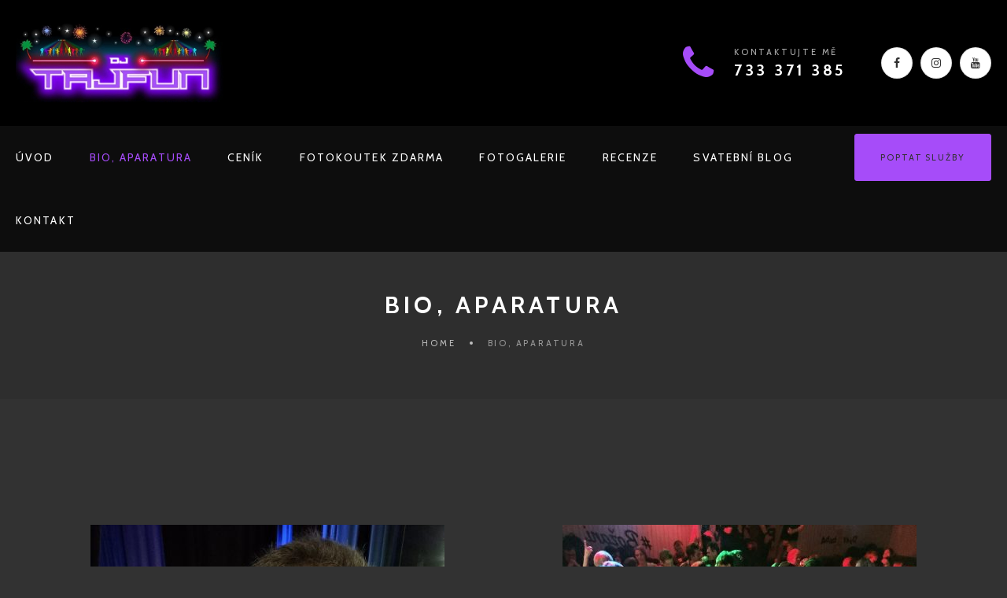

--- FILE ---
content_type: text/html; charset=UTF-8
request_url: https://www.djtajfun.cz/o-mne/
body_size: 16857
content:
<!DOCTYPE html>
<html lang="cs" prefix="og: https://ogp.me/ns#">
<head>
	


<meta charset="UTF-8">
<meta name="viewport" content="width=device-width, initial-scale=1">
<link rel="profile" href="http://gmpg.org/xfn/11">
	
	
<!-- Favicon -->
<link rel="apple-touch-icon" sizes="180x180" href="/apple-touch-icon.png">
<link rel="icon" type="image/png" sizes="32x32" href="/favicon-32x32.png">
<link rel="icon" type="image/png" sizes="16x16" href="/favicon-16x16.png">
<link rel="manifest" href="/site.webmanifest">
<meta name="msapplication-TileColor" content="#da532c">
<meta name="theme-color" content="#ffffff">
<meta name="keywords" content="dj na svatbu, svatební dj, hudba na svatbu, dj na oslavu, dj na obřad, dj narozeniny, dj soukromou akci, dj na firemní akci, dj na večírek, dj na maturitní ples, Trutnov, Jičín, Náchod, Dvůr, Hradec Králové, Jičín, Pardubice">
<meta name="robots" content="index, follow, max-image-preview:large">
	
<meta property="og:url" content="https://www.djtajfun.cz/" />
<meta property="og:type" content="website" />
<meta property="og:title" content="DJ TAJFUN" />
<meta property="og:image" content="https://www.djtajfun.cz/wp-content/uploads/2021/10/IMG_20210917_193340-1200x800.jpg" />
<meta property="og:image:alt" content="DJ Tajfun při práci s moderním vybavením na akci." />
<meta property="og:description" content="Profesionální DJ a moderátor z Královéhradeckého kraje. Služby na svatby, večírky, plesy a další akce s širokou databází hudby a moderní technikou." />
<meta property="og:updated_time" content="1731882829" />
	


	<style>img:is([sizes="auto" i], [sizes^="auto," i]) { contain-intrinsic-size: 3000px 1500px }</style>
	
<!-- Optimalizace pro vyhledávače podle Rank Math - https://rankmath.com/ -->
<title>DJ Tajfun, Váš DJ na svatbu a firemní večírek – Michal Šmída</title>
<meta name="description" content="DJ Tajfun - Profesionální DJ a moderátor z Hradce Králové s 20+ lety zkušeností. Skvělá hudba a zábava na svatby, firemní večírky i plesy."/>
<meta name="robots" content="follow, index, max-snippet:-1, max-video-preview:-1, max-image-preview:large"/>
<link rel="canonical" href="https://www.djtajfun.cz/o-mne/" />
<meta property="og:locale" content="cs_CZ" />
<meta property="og:type" content="article" />
<meta property="og:title" content="DJ Tajfun, Váš DJ na svatbu a firemní večírek – Michal Šmída" />
<meta property="og:description" content="DJ Tajfun - Profesionální DJ a moderátor z Hradce Králové s 20+ lety zkušeností. Skvělá hudba a zábava na svatby, firemní večírky i plesy." />
<meta property="og:url" content="https://www.djtajfun.cz/o-mne/" />
<meta property="og:site_name" content="DJ Tajfun – Profesionální DJ pro svatby, večírky a akce" />
<meta property="article:publisher" content="https://www.facebook.com/DjTajfun.cz" />
<meta property="og:updated_time" content="2025-07-29T23:29:28+02:00" />
<meta property="og:image" content="https://www.djtajfun.cz/wp-content/uploads/2023/04/IMG_20230401_234847.jpg" />
<meta property="og:image:secure_url" content="https://www.djtajfun.cz/wp-content/uploads/2023/04/IMG_20230401_234847.jpg" />
<meta property="og:image:width" content="2000" />
<meta property="og:image:height" content="1500" />
<meta property="og:image:alt" content="DJ Tajfun - svatební DJ" />
<meta property="og:image:type" content="image/jpeg" />
<meta property="article:published_time" content="2021-01-21T10:00:58+01:00" />
<meta property="article:modified_time" content="2025-07-29T23:29:28+02:00" />
<meta name="twitter:card" content="summary_large_image" />
<meta name="twitter:title" content="DJ Tajfun, Váš DJ na svatbu a firemní večírek – Michal Šmída" />
<meta name="twitter:description" content="DJ Tajfun - Profesionální DJ a moderátor z Hradce Králové s 20+ lety zkušeností. Skvělá hudba a zábava na svatby, firemní večírky i plesy." />
<meta name="twitter:image" content="https://www.djtajfun.cz/wp-content/uploads/2023/04/IMG_20230401_234847.jpg" />
<meta name="twitter:label1" content="Doba čtení" />
<meta name="twitter:data1" content="3 minuty" />
<script type="application/ld+json" class="rank-math-schema">{"@context":"https://schema.org","@graph":[{"@type":"Organization","@id":"https://www.djtajfun.cz/#organization","name":"DJ Tajfun","url":"https://www.djtajfun.cz","sameAs":["https://www.facebook.com/DjTajfun.cz"]},{"@type":"WebSite","@id":"https://www.djtajfun.cz/#website","url":"https://www.djtajfun.cz","name":"DJ Tajfun \u2013 Profesion\u00e1ln\u00ed DJ pro svatby, ve\u010d\u00edrky a akce","alternateName":"Michal \u0160m\u00edda - svatebn\u00ed DJ","publisher":{"@id":"https://www.djtajfun.cz/#organization"},"inLanguage":"cs"},{"@type":"ImageObject","@id":"https://www.djtajfun.cz/wp-content/uploads/2023/04/IMG_20230401_234847.jpg","url":"https://www.djtajfun.cz/wp-content/uploads/2023/04/IMG_20230401_234847.jpg","width":"2000","height":"1500","caption":"DJ Tajfun - svatebn\u00ed DJ","inLanguage":"cs"},{"@type":"WebPage","@id":"https://www.djtajfun.cz/o-mne/#webpage","url":"https://www.djtajfun.cz/o-mne/","name":"DJ Tajfun, V\u00e1\u0161 DJ na svatbu a firemn\u00ed ve\u010d\u00edrek \u2013 Michal \u0160m\u00edda","datePublished":"2021-01-21T10:00:58+01:00","dateModified":"2025-07-29T23:29:28+02:00","isPartOf":{"@id":"https://www.djtajfun.cz/#website"},"primaryImageOfPage":{"@id":"https://www.djtajfun.cz/wp-content/uploads/2023/04/IMG_20230401_234847.jpg"},"inLanguage":"cs"},{"@type":"Person","@id":"https://www.djtajfun.cz/o-mne/#author","name":"admin","image":{"@type":"ImageObject","@id":"https://secure.gravatar.com/avatar/aec933d5b4cabaa8988ea5b56a6775abd37664be0b37eaae18ee9e8fe2352fcd?s=96&amp;d=mm&amp;r=g","url":"https://secure.gravatar.com/avatar/aec933d5b4cabaa8988ea5b56a6775abd37664be0b37eaae18ee9e8fe2352fcd?s=96&amp;d=mm&amp;r=g","caption":"admin","inLanguage":"cs"},"sameAs":["http://www.djtajfun.cz"],"worksFor":{"@id":"https://www.djtajfun.cz/#organization"}},{"@type":"Article","headline":"DJ Tajfun, V\u00e1\u0161 DJ na svatbu a firemn\u00ed ve\u010d\u00edrek \u2013 Michal \u0160m\u00edda","keywords":"dj tajfun","datePublished":"2021-01-21T10:00:58+01:00","dateModified":"2025-07-29T23:29:28+02:00","author":{"@id":"https://www.djtajfun.cz/o-mne/#author","name":"admin"},"publisher":{"@id":"https://www.djtajfun.cz/#organization"},"description":"DJ Tajfun - Profesion\u00e1ln\u00ed DJ a moder\u00e1tor z Hradce Kr\u00e1lov\u00e9 s 20+ lety zku\u0161enost\u00ed. Skv\u011bl\u00e1 hudba a z\u00e1bava na svatby, firemn\u00ed ve\u010d\u00edrky i plesy.","name":"DJ Tajfun, V\u00e1\u0161 DJ na svatbu a firemn\u00ed ve\u010d\u00edrek \u2013 Michal \u0160m\u00edda","@id":"https://www.djtajfun.cz/o-mne/#richSnippet","isPartOf":{"@id":"https://www.djtajfun.cz/o-mne/#webpage"},"image":{"@id":"https://www.djtajfun.cz/wp-content/uploads/2023/04/IMG_20230401_234847.jpg"},"inLanguage":"cs","mainEntityOfPage":{"@id":"https://www.djtajfun.cz/o-mne/#webpage"}}]}</script>
<!-- /Rank Math WordPress SEO plugin -->

<link rel='dns-prefetch' href='//fonts.googleapis.com' />
<link rel="alternate" type="application/rss+xml" title="DJ Tajfun – Profesionální DJ pro svatby, večírky a akce &raquo; RSS zdroj" href="https://www.djtajfun.cz/feed/" />
<link rel="alternate" type="application/rss+xml" title="DJ Tajfun – Profesionální DJ pro svatby, večírky a akce &raquo; RSS komentářů" href="https://www.djtajfun.cz/comments/feed/" />
<script type="text/javascript">
/* <![CDATA[ */
window._wpemojiSettings = {"baseUrl":"https:\/\/s.w.org\/images\/core\/emoji\/16.0.1\/72x72\/","ext":".png","svgUrl":"https:\/\/s.w.org\/images\/core\/emoji\/16.0.1\/svg\/","svgExt":".svg","source":{"concatemoji":"https:\/\/www.djtajfun.cz\/wp-includes\/js\/wp-emoji-release.min.js?ver=6.8.3"}};
/*! This file is auto-generated */
!function(s,n){var o,i,e;function c(e){try{var t={supportTests:e,timestamp:(new Date).valueOf()};sessionStorage.setItem(o,JSON.stringify(t))}catch(e){}}function p(e,t,n){e.clearRect(0,0,e.canvas.width,e.canvas.height),e.fillText(t,0,0);var t=new Uint32Array(e.getImageData(0,0,e.canvas.width,e.canvas.height).data),a=(e.clearRect(0,0,e.canvas.width,e.canvas.height),e.fillText(n,0,0),new Uint32Array(e.getImageData(0,0,e.canvas.width,e.canvas.height).data));return t.every(function(e,t){return e===a[t]})}function u(e,t){e.clearRect(0,0,e.canvas.width,e.canvas.height),e.fillText(t,0,0);for(var n=e.getImageData(16,16,1,1),a=0;a<n.data.length;a++)if(0!==n.data[a])return!1;return!0}function f(e,t,n,a){switch(t){case"flag":return n(e,"\ud83c\udff3\ufe0f\u200d\u26a7\ufe0f","\ud83c\udff3\ufe0f\u200b\u26a7\ufe0f")?!1:!n(e,"\ud83c\udde8\ud83c\uddf6","\ud83c\udde8\u200b\ud83c\uddf6")&&!n(e,"\ud83c\udff4\udb40\udc67\udb40\udc62\udb40\udc65\udb40\udc6e\udb40\udc67\udb40\udc7f","\ud83c\udff4\u200b\udb40\udc67\u200b\udb40\udc62\u200b\udb40\udc65\u200b\udb40\udc6e\u200b\udb40\udc67\u200b\udb40\udc7f");case"emoji":return!a(e,"\ud83e\udedf")}return!1}function g(e,t,n,a){var r="undefined"!=typeof WorkerGlobalScope&&self instanceof WorkerGlobalScope?new OffscreenCanvas(300,150):s.createElement("canvas"),o=r.getContext("2d",{willReadFrequently:!0}),i=(o.textBaseline="top",o.font="600 32px Arial",{});return e.forEach(function(e){i[e]=t(o,e,n,a)}),i}function t(e){var t=s.createElement("script");t.src=e,t.defer=!0,s.head.appendChild(t)}"undefined"!=typeof Promise&&(o="wpEmojiSettingsSupports",i=["flag","emoji"],n.supports={everything:!0,everythingExceptFlag:!0},e=new Promise(function(e){s.addEventListener("DOMContentLoaded",e,{once:!0})}),new Promise(function(t){var n=function(){try{var e=JSON.parse(sessionStorage.getItem(o));if("object"==typeof e&&"number"==typeof e.timestamp&&(new Date).valueOf()<e.timestamp+604800&&"object"==typeof e.supportTests)return e.supportTests}catch(e){}return null}();if(!n){if("undefined"!=typeof Worker&&"undefined"!=typeof OffscreenCanvas&&"undefined"!=typeof URL&&URL.createObjectURL&&"undefined"!=typeof Blob)try{var e="postMessage("+g.toString()+"("+[JSON.stringify(i),f.toString(),p.toString(),u.toString()].join(",")+"));",a=new Blob([e],{type:"text/javascript"}),r=new Worker(URL.createObjectURL(a),{name:"wpTestEmojiSupports"});return void(r.onmessage=function(e){c(n=e.data),r.terminate(),t(n)})}catch(e){}c(n=g(i,f,p,u))}t(n)}).then(function(e){for(var t in e)n.supports[t]=e[t],n.supports.everything=n.supports.everything&&n.supports[t],"flag"!==t&&(n.supports.everythingExceptFlag=n.supports.everythingExceptFlag&&n.supports[t]);n.supports.everythingExceptFlag=n.supports.everythingExceptFlag&&!n.supports.flag,n.DOMReady=!1,n.readyCallback=function(){n.DOMReady=!0}}).then(function(){return e}).then(function(){var e;n.supports.everything||(n.readyCallback(),(e=n.source||{}).concatemoji?t(e.concatemoji):e.wpemoji&&e.twemoji&&(t(e.twemoji),t(e.wpemoji)))}))}((window,document),window._wpemojiSettings);
/* ]]> */
</script>
<link rel='stylesheet' id='twb-open-sans-css' href='https://fonts.googleapis.com/css?family=Open+Sans%3A300%2C400%2C500%2C600%2C700%2C800&#038;display=swap&#038;ver=6.8.3' type='text/css' media='all' />
<link rel='stylesheet' id='twbbwg-global-css' href='https://www.djtajfun.cz/wp-content/plugins/photo-gallery/booster/assets/css/global.css?ver=1.0.0' type='text/css' media='all' />
<style id='wp-emoji-styles-inline-css' type='text/css'>

	img.wp-smiley, img.emoji {
		display: inline !important;
		border: none !important;
		box-shadow: none !important;
		height: 1em !important;
		width: 1em !important;
		margin: 0 0.07em !important;
		vertical-align: -0.1em !important;
		background: none !important;
		padding: 0 !important;
	}
</style>
<link rel='stylesheet' id='wp-block-library-css' href='https://www.djtajfun.cz/wp-includes/css/dist/block-library/style.min.css?ver=6.8.3' type='text/css' media='all' />
<style id='classic-theme-styles-inline-css' type='text/css'>
/*! This file is auto-generated */
.wp-block-button__link{color:#fff;background-color:#32373c;border-radius:9999px;box-shadow:none;text-decoration:none;padding:calc(.667em + 2px) calc(1.333em + 2px);font-size:1.125em}.wp-block-file__button{background:#32373c;color:#fff;text-decoration:none}
</style>
<style id='global-styles-inline-css' type='text/css'>
:root{--wp--preset--aspect-ratio--square: 1;--wp--preset--aspect-ratio--4-3: 4/3;--wp--preset--aspect-ratio--3-4: 3/4;--wp--preset--aspect-ratio--3-2: 3/2;--wp--preset--aspect-ratio--2-3: 2/3;--wp--preset--aspect-ratio--16-9: 16/9;--wp--preset--aspect-ratio--9-16: 9/16;--wp--preset--color--black: #000000;--wp--preset--color--cyan-bluish-gray: #abb8c3;--wp--preset--color--white: #ffffff;--wp--preset--color--pale-pink: #f78da7;--wp--preset--color--vivid-red: #cf2e2e;--wp--preset--color--luminous-vivid-orange: #ff6900;--wp--preset--color--luminous-vivid-amber: #fcb900;--wp--preset--color--light-green-cyan: #7bdcb5;--wp--preset--color--vivid-green-cyan: #00d084;--wp--preset--color--pale-cyan-blue: #8ed1fc;--wp--preset--color--vivid-cyan-blue: #0693e3;--wp--preset--color--vivid-purple: #9b51e0;--wp--preset--gradient--vivid-cyan-blue-to-vivid-purple: linear-gradient(135deg,rgba(6,147,227,1) 0%,rgb(155,81,224) 100%);--wp--preset--gradient--light-green-cyan-to-vivid-green-cyan: linear-gradient(135deg,rgb(122,220,180) 0%,rgb(0,208,130) 100%);--wp--preset--gradient--luminous-vivid-amber-to-luminous-vivid-orange: linear-gradient(135deg,rgba(252,185,0,1) 0%,rgba(255,105,0,1) 100%);--wp--preset--gradient--luminous-vivid-orange-to-vivid-red: linear-gradient(135deg,rgba(255,105,0,1) 0%,rgb(207,46,46) 100%);--wp--preset--gradient--very-light-gray-to-cyan-bluish-gray: linear-gradient(135deg,rgb(238,238,238) 0%,rgb(169,184,195) 100%);--wp--preset--gradient--cool-to-warm-spectrum: linear-gradient(135deg,rgb(74,234,220) 0%,rgb(151,120,209) 20%,rgb(207,42,186) 40%,rgb(238,44,130) 60%,rgb(251,105,98) 80%,rgb(254,248,76) 100%);--wp--preset--gradient--blush-light-purple: linear-gradient(135deg,rgb(255,206,236) 0%,rgb(152,150,240) 100%);--wp--preset--gradient--blush-bordeaux: linear-gradient(135deg,rgb(254,205,165) 0%,rgb(254,45,45) 50%,rgb(107,0,62) 100%);--wp--preset--gradient--luminous-dusk: linear-gradient(135deg,rgb(255,203,112) 0%,rgb(199,81,192) 50%,rgb(65,88,208) 100%);--wp--preset--gradient--pale-ocean: linear-gradient(135deg,rgb(255,245,203) 0%,rgb(182,227,212) 50%,rgb(51,167,181) 100%);--wp--preset--gradient--electric-grass: linear-gradient(135deg,rgb(202,248,128) 0%,rgb(113,206,126) 100%);--wp--preset--gradient--midnight: linear-gradient(135deg,rgb(2,3,129) 0%,rgb(40,116,252) 100%);--wp--preset--font-size--small: 13px;--wp--preset--font-size--medium: 20px;--wp--preset--font-size--large: 36px;--wp--preset--font-size--x-large: 42px;--wp--preset--spacing--20: 0.44rem;--wp--preset--spacing--30: 0.67rem;--wp--preset--spacing--40: 1rem;--wp--preset--spacing--50: 1.5rem;--wp--preset--spacing--60: 2.25rem;--wp--preset--spacing--70: 3.38rem;--wp--preset--spacing--80: 5.06rem;--wp--preset--shadow--natural: 6px 6px 9px rgba(0, 0, 0, 0.2);--wp--preset--shadow--deep: 12px 12px 50px rgba(0, 0, 0, 0.4);--wp--preset--shadow--sharp: 6px 6px 0px rgba(0, 0, 0, 0.2);--wp--preset--shadow--outlined: 6px 6px 0px -3px rgba(255, 255, 255, 1), 6px 6px rgba(0, 0, 0, 1);--wp--preset--shadow--crisp: 6px 6px 0px rgba(0, 0, 0, 1);}:where(.is-layout-flex){gap: 0.5em;}:where(.is-layout-grid){gap: 0.5em;}body .is-layout-flex{display: flex;}.is-layout-flex{flex-wrap: wrap;align-items: center;}.is-layout-flex > :is(*, div){margin: 0;}body .is-layout-grid{display: grid;}.is-layout-grid > :is(*, div){margin: 0;}:where(.wp-block-columns.is-layout-flex){gap: 2em;}:where(.wp-block-columns.is-layout-grid){gap: 2em;}:where(.wp-block-post-template.is-layout-flex){gap: 1.25em;}:where(.wp-block-post-template.is-layout-grid){gap: 1.25em;}.has-black-color{color: var(--wp--preset--color--black) !important;}.has-cyan-bluish-gray-color{color: var(--wp--preset--color--cyan-bluish-gray) !important;}.has-white-color{color: var(--wp--preset--color--white) !important;}.has-pale-pink-color{color: var(--wp--preset--color--pale-pink) !important;}.has-vivid-red-color{color: var(--wp--preset--color--vivid-red) !important;}.has-luminous-vivid-orange-color{color: var(--wp--preset--color--luminous-vivid-orange) !important;}.has-luminous-vivid-amber-color{color: var(--wp--preset--color--luminous-vivid-amber) !important;}.has-light-green-cyan-color{color: var(--wp--preset--color--light-green-cyan) !important;}.has-vivid-green-cyan-color{color: var(--wp--preset--color--vivid-green-cyan) !important;}.has-pale-cyan-blue-color{color: var(--wp--preset--color--pale-cyan-blue) !important;}.has-vivid-cyan-blue-color{color: var(--wp--preset--color--vivid-cyan-blue) !important;}.has-vivid-purple-color{color: var(--wp--preset--color--vivid-purple) !important;}.has-black-background-color{background-color: var(--wp--preset--color--black) !important;}.has-cyan-bluish-gray-background-color{background-color: var(--wp--preset--color--cyan-bluish-gray) !important;}.has-white-background-color{background-color: var(--wp--preset--color--white) !important;}.has-pale-pink-background-color{background-color: var(--wp--preset--color--pale-pink) !important;}.has-vivid-red-background-color{background-color: var(--wp--preset--color--vivid-red) !important;}.has-luminous-vivid-orange-background-color{background-color: var(--wp--preset--color--luminous-vivid-orange) !important;}.has-luminous-vivid-amber-background-color{background-color: var(--wp--preset--color--luminous-vivid-amber) !important;}.has-light-green-cyan-background-color{background-color: var(--wp--preset--color--light-green-cyan) !important;}.has-vivid-green-cyan-background-color{background-color: var(--wp--preset--color--vivid-green-cyan) !important;}.has-pale-cyan-blue-background-color{background-color: var(--wp--preset--color--pale-cyan-blue) !important;}.has-vivid-cyan-blue-background-color{background-color: var(--wp--preset--color--vivid-cyan-blue) !important;}.has-vivid-purple-background-color{background-color: var(--wp--preset--color--vivid-purple) !important;}.has-black-border-color{border-color: var(--wp--preset--color--black) !important;}.has-cyan-bluish-gray-border-color{border-color: var(--wp--preset--color--cyan-bluish-gray) !important;}.has-white-border-color{border-color: var(--wp--preset--color--white) !important;}.has-pale-pink-border-color{border-color: var(--wp--preset--color--pale-pink) !important;}.has-vivid-red-border-color{border-color: var(--wp--preset--color--vivid-red) !important;}.has-luminous-vivid-orange-border-color{border-color: var(--wp--preset--color--luminous-vivid-orange) !important;}.has-luminous-vivid-amber-border-color{border-color: var(--wp--preset--color--luminous-vivid-amber) !important;}.has-light-green-cyan-border-color{border-color: var(--wp--preset--color--light-green-cyan) !important;}.has-vivid-green-cyan-border-color{border-color: var(--wp--preset--color--vivid-green-cyan) !important;}.has-pale-cyan-blue-border-color{border-color: var(--wp--preset--color--pale-cyan-blue) !important;}.has-vivid-cyan-blue-border-color{border-color: var(--wp--preset--color--vivid-cyan-blue) !important;}.has-vivid-purple-border-color{border-color: var(--wp--preset--color--vivid-purple) !important;}.has-vivid-cyan-blue-to-vivid-purple-gradient-background{background: var(--wp--preset--gradient--vivid-cyan-blue-to-vivid-purple) !important;}.has-light-green-cyan-to-vivid-green-cyan-gradient-background{background: var(--wp--preset--gradient--light-green-cyan-to-vivid-green-cyan) !important;}.has-luminous-vivid-amber-to-luminous-vivid-orange-gradient-background{background: var(--wp--preset--gradient--luminous-vivid-amber-to-luminous-vivid-orange) !important;}.has-luminous-vivid-orange-to-vivid-red-gradient-background{background: var(--wp--preset--gradient--luminous-vivid-orange-to-vivid-red) !important;}.has-very-light-gray-to-cyan-bluish-gray-gradient-background{background: var(--wp--preset--gradient--very-light-gray-to-cyan-bluish-gray) !important;}.has-cool-to-warm-spectrum-gradient-background{background: var(--wp--preset--gradient--cool-to-warm-spectrum) !important;}.has-blush-light-purple-gradient-background{background: var(--wp--preset--gradient--blush-light-purple) !important;}.has-blush-bordeaux-gradient-background{background: var(--wp--preset--gradient--blush-bordeaux) !important;}.has-luminous-dusk-gradient-background{background: var(--wp--preset--gradient--luminous-dusk) !important;}.has-pale-ocean-gradient-background{background: var(--wp--preset--gradient--pale-ocean) !important;}.has-electric-grass-gradient-background{background: var(--wp--preset--gradient--electric-grass) !important;}.has-midnight-gradient-background{background: var(--wp--preset--gradient--midnight) !important;}.has-small-font-size{font-size: var(--wp--preset--font-size--small) !important;}.has-medium-font-size{font-size: var(--wp--preset--font-size--medium) !important;}.has-large-font-size{font-size: var(--wp--preset--font-size--large) !important;}.has-x-large-font-size{font-size: var(--wp--preset--font-size--x-large) !important;}
:where(.wp-block-post-template.is-layout-flex){gap: 1.25em;}:where(.wp-block-post-template.is-layout-grid){gap: 1.25em;}
:where(.wp-block-columns.is-layout-flex){gap: 2em;}:where(.wp-block-columns.is-layout-grid){gap: 2em;}
:root :where(.wp-block-pullquote){font-size: 1.5em;line-height: 1.6;}
</style>
<link rel='stylesheet' id='contact-form-7-css' href='https://www.djtajfun.cz/wp-content/plugins/contact-form-7/includes/css/styles.css?ver=6.1.4' type='text/css' media='all' />
<link rel='stylesheet' id='bwg_fonts-css' href='https://www.djtajfun.cz/wp-content/plugins/photo-gallery/css/bwg-fonts/fonts.css?ver=0.0.1' type='text/css' media='all' />
<link rel='stylesheet' id='sumoselect-css' href='https://www.djtajfun.cz/wp-content/plugins/photo-gallery/css/sumoselect.min.css?ver=3.4.6' type='text/css' media='all' />
<link rel='stylesheet' id='mCustomScrollbar-css' href='https://www.djtajfun.cz/wp-content/plugins/photo-gallery/css/jquery.mCustomScrollbar.min.css?ver=3.1.5' type='text/css' media='all' />
<link rel='stylesheet' id='bwg_googlefonts-css' href='https://fonts.googleapis.com/css?family=Ubuntu&#038;subset=greek,latin,greek-ext,vietnamese,cyrillic-ext,latin-ext,cyrillic' type='text/css' media='all' />
<link rel='stylesheet' id='bwg_frontend-css' href='https://www.djtajfun.cz/wp-content/plugins/photo-gallery/css/styles.min.css?ver=1.8.37' type='text/css' media='all' />
<link rel='stylesheet' id='rs-plugin-settings-css' href='https://www.djtajfun.cz/wp-content/plugins/revslider/public/assets/css/rs6.css?ver=6.3.5' type='text/css' media='all' />
<style id='rs-plugin-settings-inline-css' type='text/css'>
#rs-demo-id {}
</style>
<link rel='stylesheet' id='bootstrap-css' href='https://www.djtajfun.cz/wp-content/themes/goodride/css/bootstrap.min.css?ver=3.3.7' type='text/css' media='all' />
<link rel='stylesheet' id='font-awesome-css' href='https://www.djtajfun.cz/wp-content/themes/goodride/css/font-awesome.min.css?ver=4.7.0' type='text/css' media='all' />
<link rel='stylesheet' id='owl-carousel-css' href='https://www.djtajfun.cz/wp-content/themes/goodride/css/owl.carousel.min.css' type='text/css' media='all' />
<link rel='stylesheet' id='magnific-popup-css' href='https://www.djtajfun.cz/wp-content/themes/goodride/css/magnific-popup.min.css' type='text/css' media='all' />
<link rel='stylesheet' id='goodride-css' href='https://www.djtajfun.cz/wp-content/themes/goodride/css/theme.min.css' type='text/css' media='all' />
<style id='goodride-inline-css' type='text/css'>
body{font-family:Cabin,Arial,Helvetica,sans-serif}h1,.h1{font-family:Cabin,Arial,Helvetica,sans-serif;font-weight:700}h2,.h2{font-family:Cabin,Arial,Helvetica,sans-serif;font-weight:700}h3,.h3{font-family:Cabin,Arial,Helvetica,sans-serif;font-weight:700}h4,.h4{font-family:Cabin,Arial,Helvetica,sans-serif;font-weight:700}h5,.h5{font-family:Cabin,Arial,Helvetica,sans-serif;font-weight:700}h6,.h6{font-family:Cabin,Arial,Helvetica,sans-serif;font-weight:700}body{color:rgba(255,255,255,0.69);background-color:#323232}.site{background-color:#323232}pre{background-color:#2f2f2f}hr{background-color:rgba(255,255,255,0.1)}h1,h2,h3,h4,h5,h6{color:#fff}a,a:hover,a:focus{color:#a64cf9}th,td{border-color:rgba(255,255,255,0.1)}th{color:#fff}.color-accent{color:#a64cf9}.site-loader:before{background-color:#323232}select,.input-field,.input-field-container{border-color:rgba(255,255,255,0.1)}.input-field{background-color:#323232}.input-field:focus{border-color:#fff}.input-field-icon{color:#fff}.comment-form .input-field:focus{background-color:#323232}.button-default,.button-default-outline{border-color:#fff}.button-default,.button-default-outline:hover,.button-default-outline:focus{background-color:#fff;color:#313131}.button-default-outline,.button-default:hover,.button-default:focus{color:#fff}.button-alt,.button-alt-outline{border-color:rgba(255,255,255,0.1);color:#fff}.button-alt{background-color:#2f2f2f}.button-alt:hover,.button-alt:focus,.button-alt-outline:hover,.button-alt-outline:focus{background-color:#a64cf9;border-color:#a64cf9;color:#313131}.button-accent,.button-accent-outline{border-color:#a64cf9}.button-accent,.button-accent-outline:hover,.button-accent-outline:focus{background-color:#a64cf9;color:#313131}.button-accent-outline,.button-accent:hover,.button-accent:focus{color:#a64cf9}.search-submit{color:#a64cf9}.car-type-button:hover,.car-type-button:focus,.car-type-button.active,input[type="checkbox"]:checked + .car-type-button,input[type="radio"]:checked + .car-type-button{border-color:#a64cf9}.car-type-button.active,input[type="checkbox"]:checked + .car-type-button,input[type="radio"]:checked + .car-type-button{box-shadow:inset 0 0 5px 1px #a64cf9}ul.primary-menu li.current_page_item>a,ul.primary-menu li.current_page_parent>a,ul.primary-menu li.current-menu-item>a,ul.primary-menu li.current_page_ancestor>a,ul.primary-menu li.current-menu-ancestor>a{color:#a64cf9}.header-main .menu-toggle-button:hover .toggle-icon,.header-main .menu-toggle-button:focus .toggle-icon,.header-main .menu-toggle-button.active .toggle-icon{background-color:#a64cf9}@media( min-width:992px){ul.primary-menu ul:before{background-color:#a64cf9}}ul.top-menu li:hover>a,ul.top-menu li a:hover,ul.top-menu li a:focus,ul.top-menu li.current_page_item>a,ul.top-menu li.current-menu-item>a,ul.top-menu li.current_page_ancestor>a,ul.top-menu li.current-menu-ancestor>a{color:#a64cf9}.social-menu.circles .menu-icon,.social-menu.circles-colored .menu-icon{border-color:rgba(255,255,255,0.1)}.social-menu.circles .menu-icon{color:#fff}.post-navigation .nav-links a,.posts-navigation .nav-links a,.comment-navigation .nav-links a{color:#fff}.post-navigation .nav-links a,.posts-navigation .nav-links a,.comment-navigation .nav-links a,.posts-pagination .page-numbers,.page-links>.page-link-text,.page-links a{border-color:rgba(255,255,255,0.1)}.post-navigation .nav-inner{background-color:#2f2f2f}.post-navigation .nav-boxes h6{color:#a64cf9}.posts-load-more a{border-color:#a64cf9;background-color:#a64cf9}.posts-load-more a:hover,.posts-load-more a:focus{color:#a64cf9}.post-navigation .nav-links a:hover,.post-navigation .nav-links a:focus,.posts-navigation .nav-links a:hover,.posts-navigation .nav-links a:focus,.comment-navigation .nav-links a:hover,.comment-navigation .nav-links a:focus,.posts-pagination a.page-numbers:hover,.posts-pagination a.page-numbers:focus,.posts-pagination span.page-numbers.current,.page-links>.page-link-text,.page-links a:hover,.page-links a:focus{border-color:#a64cf9;background-color:#a64cf9;color:#313131}.widget_archive a,.widget_categories a,.widget_pages a,.widget_meta a,.widget_recent_entries a,.widget_rss a,.widget_recent_comments .recentcomments>a{color:#fff}.widget_archive,.widget_categories{color:rgba(255,255,255,0.5)}.widget_categories>ul:before,.widget_pages>ul:before{border-left-color:rgba(255,255,255,0.1)}.widget_calendar caption{border-color:rgba(255,255,255,0.1);color:#fff}.widget_goodride_contact_info .info-entry i.fa{color:#a64cf9}.widget_goodride_images ul.images a:before,.widget_goodride_instagram ul.images a:before{border-color:#a64cf9}.widget_goodride_icon_box .box-icon{color:#a64cf9}.widget_goodride_location_bar .current-loc{border-color:rgba(255,255,255,0.1)}.widget_goodride_location_bar .loc-info-entry i{color:#a64cf9}.widget_goodride_location_bar .loc-select{color:#fff;background-color:#323232;border-color:rgba(255,255,255,0.1)}.widget_goodride_location_bar .loc-select:before{background-color:#a64cf9}.widget_goodride_location_bar .loc-select:after{border-bottom-color:#a64cf9}.widget_goodride_location_bar .loc-select li:before{border-color:rgba(255,255,255,0.1)}.widget_goodride_location_bar .loc-select input[type="radio"]:checked + span{color:#a64cf9}.widget_categories>ul>li.current-cat-ancestor,.widget_categories>ul>li.current-cat,.widget_categories>ul>li:hover,.widget_pages>ul>li.current_page_ancestor,.widget_pages>ul>li.current_page_item,.widget_pages>ul>li:hover{border-left-color:#a64cf9}.widget_archive a:hover,.widget_archive a:focus,.widget_categories a:hover,.widget_categories a:focus,.widget_pages a:hover,.widget_pages a:focus,.widget_meta a:hover,.widget_meta a:focus,.widget_recent_comments .recentcomments a:hover,.widget_recent_comments .recentcomments a:focus,.widget_recent_entries a:hover,.widget_recent_entries a:focus,.widget_rss a:hover,.widget_rss a:focus,.widget_nav_menu a:hover,.widget_nav_menu a:focus,.widget_categories>ul>li.current-cat-ancestor>a,.widget_categories>ul>li.current-cat>a,.widget_categories>ul>li:hover>a,.widget_pages>ul>li.current_page_ancestor>a,.widget_pages>ul>li.current_page_item>a,.widget_nav_menu ul.menu>li:before,.widget_nav_menu ul.menu li.current_page_item>a,.widget_nav_menu ul.menu li.current-menu-item>a,.widget_nav_menu ul.menu li.current_page_ancestor>a,.widget_nav_menu ul.menu li.current-menu-ancestor>a{color:#a64cf9}.header-top.scheme-light .search-toggle-box a:hover,.header-top.scheme-light .search-toggle-box a:focus{color:#a64cf9}.page-title .breadcrumb a:hover,.page-title .breadcrumb a:focus{color:#a64cf9}.loop-hentry,.loop-search,.single-hentry,.single-service-hentry,.comments-area{background-color:#2f2f2f}.list-social.circles a{border-color:rgba(255,255,255,0.1);color:#fff}.entry-footer .cat-links .title,.entry-footer .tags-links .title{color:#fff}.entry-footer .cat-links a,.entry-footer .tags-links a{border-color:rgba(255,255,255,0.1)}.entry-footer .cat-links a:hover,.entry-footer .cat-links a:focus,.entry-footer .tags-links a:hover,.entry-footer .tags-links a:focus{color:#313131;background-color:#a64cf9;border-color:#a64cf9}.entry-footer .edit-link a{border-color:#a64cf9;background-color:#a64cf9;color:#313131}.entry-footer .edit-link a:hover,.entry-footer .edit-link a:focus{color:#a64cf9}.sticky-badge{background-color:#a64cf9}.entry-featured.featured-link .a-featured,.entry-featured.featured-quote footer cite{color:#fff}.has-post-thumbnail .entry-featured.featured-quote header,.has-post-thumbnail .entry-featured.featured-quote footer{color:#a64cf9}.stars-rating{color:#a64cf9}.gr-loading-icon:before,.gr-loading-icon:after{box-shadow:inset 0 0 0 1px #a64cf9}.gr-loading-icon:after{border-top-color:#a64cf9;border-right-color:#a64cf9;border-bottom-color:#a64cf9}.loop-hentry.format-link .a-featured:hover,.loop-hentry.format-link .a-featured:focus{color:#a64cf9}.single-hentry .entry-featured{border-bottom-color:rgba(255,255,255,0.1)}blockquote cite{color:#fff}blockquote header:before,blockquote footer:before{color:#fff}.post-author-box{background-color:#2f2f2f}@media( max-width:767px){.post-author-box .avatar-img-placeholder:before{border-color:rgba(255,255,255,0.1)}}li.comment .comment-reply-link{color:#fff}.back-to-top{background-color:#a64cf9;border-color:#a64cf9}.goodride-ul li,.goodride-ol li{color:#fff}.goodride-ul li:before,.goodride-ol li:before{color:#a64cf9}.loop-driver .driver-summary{border-top-color:rgba(255,255,255,0.1)}.loop-job-hentry{border-color:rgba(255,255,255,0.1)}.gr-progress-bar .progress{border-color:rgba(255,255,255,0.1);background-color:#323232}.gr-progress-bar .progress-label{color:#fff}.gr-progress-bar .progress-percent{background-color:#a64cf9}.gr-booking-slider .title-text{color:#fff}.gr-booking-slider-form .wpcf7-form{background-color:#323232}.gr-progress-box-body{border-color:rgba(255,255,255,0.1)}.gr-posts-list .entry-main{background-color:#2f2f2f}.gr-counter .counter-icon{color:#a64cf9}.gr-counter .counter-text{color:#fff}.gr-carousel-items .owl-dot span{background-color:#fff}.gr-carousel-items .owl-dot:hover span{box-shadow:0 0 0 4px #313131}.gr-reviews-list .entry-main,.gr-drivers-list .driver-main{background-color:#2f2f2f}.gr-filters-carousel .owl-prev:hover,.gr-filters-carousel .owl-next:hover{border-color:#a64cf9;background-color:#a64cf9}.gr-filter-button.active{border-color:#a64cf9;background-color:#a64cf9}.gr-car-type:hover .car-type-entry{border-color:#a64cf9}.gr-car-type .car-type-summary{background-color:#a64cf9}.vc_tta-accordion.gr-accordion .vc_tta-panel-heading{background-color:#a64cf9}.gr-booking-slider-form .booking-form-title{background-color:#a64cf9}.gr-fancybox .fancybox-icon{color:#fff}.gr-fancybox-default .fancybox-icon{background-color:#2f2f2f}.gr-fancybox-default .fancybox-icon.icon-scheme-accent{background-color:#a64cf9}.gr-fancybox-alt .fancybox-icon.icon-scheme-accent,.gr-fancybox-itopcenter .fancybox-icon.icon-scheme-accent{color:#a64cf9}.gr-team-member .member-main{background-color:#2f2f2f}.gr-team-member .member-title{color:#a64cf9}.gr-deco-box-scheme-default .gr-counter-box:before,.gr-deco-box-scheme-default .gr-counter-box:after,.gr-deco-box-scheme-default .gr-progress-box:before,.gr-deco-box-scheme-default .gr-progress-box:after{border-color:rgba(255,255,255,0.1)}.vc_tta.vc_tta-color-default .vc_tta-panel-body{background-color:#2f2f2f}.vc_tta.vc_tta-color-default .vc_tta-panel-title{background-color:#2f2f2f}.wpb-js-composer .vc_tta.vc_tta-color-default.gr-tabs .vc_tta-tab>a{background-color:#323232;border-color:rgba(255,255,255,0.1);color:#fff}.wpb-js-composer .vc_tta.vc_tta-color-default.gr-tabs .vc_tta-tab.vc_active>a{background-color:#2f2f2f;border-color:#2f2f2f}.vc_pie_chart.gr-pie-chart .vc_pie_chart_back:before{border-color:rgba(255,255,255,0.1)}
</style>
<link rel='stylesheet' id='flatpickr-css' href='https://www.djtajfun.cz/wp-content/themes/goodride/css/flatpickr.min.css' type='text/css' media='all' />
<link rel='stylesheet' id='js_composer_front-css' href='https://www.djtajfun.cz/wp-content/plugins/js_composer/assets/css/js_composer.min.css?ver=6.1' type='text/css' media='all' />
<link rel='stylesheet' id='redux-google-fonts-opt_theme_options-css' href='https://fonts.googleapis.com/css?family=Cabin%3A400%2C500%2C600%2C700%2C400italic%2C500italic%2C600italic%2C700italic&#038;ver=1764227348' type='text/css' media='all' />
<script type="text/javascript" src="https://www.djtajfun.cz/wp-includes/js/jquery/jquery.min.js?ver=3.7.1" id="jquery-core-js"></script>
<script type="text/javascript" src="https://www.djtajfun.cz/wp-includes/js/jquery/jquery-migrate.min.js?ver=3.4.1" id="jquery-migrate-js"></script>
<script type="text/javascript" src="https://www.djtajfun.cz/wp-content/plugins/photo-gallery/booster/assets/js/circle-progress.js?ver=1.2.2" id="twbbwg-circle-js"></script>
<script type="text/javascript" id="twbbwg-global-js-extra">
/* <![CDATA[ */
var twb = {"nonce":"88b38fbef6","ajax_url":"https:\/\/www.djtajfun.cz\/wp-admin\/admin-ajax.php","plugin_url":"https:\/\/www.djtajfun.cz\/wp-content\/plugins\/photo-gallery\/booster","href":"https:\/\/www.djtajfun.cz\/wp-admin\/admin.php?page=twbbwg_photo-gallery"};
var twb = {"nonce":"88b38fbef6","ajax_url":"https:\/\/www.djtajfun.cz\/wp-admin\/admin-ajax.php","plugin_url":"https:\/\/www.djtajfun.cz\/wp-content\/plugins\/photo-gallery\/booster","href":"https:\/\/www.djtajfun.cz\/wp-admin\/admin.php?page=twbbwg_photo-gallery"};
/* ]]> */
</script>
<script type="text/javascript" src="https://www.djtajfun.cz/wp-content/plugins/photo-gallery/booster/assets/js/global.js?ver=1.0.0" id="twbbwg-global-js"></script>
<script type="text/javascript" src="https://www.djtajfun.cz/wp-content/plugins/photo-gallery/js/jquery.sumoselect.min.js?ver=3.4.6" id="sumoselect-js"></script>
<script type="text/javascript" src="https://www.djtajfun.cz/wp-content/plugins/photo-gallery/js/tocca.min.js?ver=2.0.9" id="bwg_mobile-js"></script>
<script type="text/javascript" src="https://www.djtajfun.cz/wp-content/plugins/photo-gallery/js/jquery.mCustomScrollbar.concat.min.js?ver=3.1.5" id="mCustomScrollbar-js"></script>
<script type="text/javascript" src="https://www.djtajfun.cz/wp-content/plugins/photo-gallery/js/jquery.fullscreen.min.js?ver=0.6.0" id="jquery-fullscreen-js"></script>
<script type="text/javascript" id="bwg_frontend-js-extra">
/* <![CDATA[ */
var bwg_objectsL10n = {"bwg_field_required":"je povinn\u00e9 pole.","bwg_mail_validation":"Toto nen\u00ed platn\u00e1 e-mailov\u00e1 adresa.","bwg_search_result":"Nejsou \u017e\u00e1dn\u00e9 sn\u00edmky, kter\u00e9 odpov\u00eddaj\u00ed zadan\u00fdm.","bwg_select_tag":"Select Tag","bwg_order_by":"Order By","bwg_search":"Hledat","bwg_show_ecommerce":"Show Ecommerce","bwg_hide_ecommerce":"Hide Ecommerce","bwg_show_comments":"Zobrazit koment\u00e1\u0159e","bwg_hide_comments":"Skr\u00fdt koment\u00e1\u0159e","bwg_restore":"Obnovit","bwg_maximize":"Maximalizovat","bwg_fullscreen":"Cel\u00e1 obrazovka","bwg_exit_fullscreen":"Ukon\u010dete cel\u00e1 obrazovka","bwg_search_tag":"SEARCH...","bwg_tag_no_match":"No tags found","bwg_all_tags_selected":"All tags selected","bwg_tags_selected":"tags selected","play":"P\u0159ehr\u00e1t","pause":"Pauza","is_pro":"","bwg_play":"P\u0159ehr\u00e1t","bwg_pause":"Pauza","bwg_hide_info":"Skr\u00fdt","bwg_show_info":"Zobrazit informace","bwg_hide_rating":"Hide rating","bwg_show_rating":"Show rating","ok":"Ok","cancel":"Cancel","select_all":"Select all","lazy_load":"0","lazy_loader":"https:\/\/www.djtajfun.cz\/wp-content\/plugins\/photo-gallery\/images\/ajax_loader.png","front_ajax":"0","bwg_tag_see_all":"see all tags","bwg_tag_see_less":"see less tags"};
/* ]]> */
</script>
<script type="text/javascript" src="https://www.djtajfun.cz/wp-content/plugins/photo-gallery/js/scripts.min.js?ver=1.8.37" id="bwg_frontend-js"></script>
<script type="text/javascript" src="https://www.djtajfun.cz/wp-content/plugins/revslider/public/assets/js/rbtools.min.js?ver=6.3.5" id="tp-tools-js"></script>
<script type="text/javascript" src="https://www.djtajfun.cz/wp-content/plugins/revslider/public/assets/js/rs6.min.js?ver=6.3.5" id="revmin-js"></script>
<link rel="https://api.w.org/" href="https://www.djtajfun.cz/wp-json/" /><link rel="alternate" title="JSON" type="application/json" href="https://www.djtajfun.cz/wp-json/wp/v2/pages/531" /><link rel="EditURI" type="application/rsd+xml" title="RSD" href="https://www.djtajfun.cz/xmlrpc.php?rsd" />
<meta name="generator" content="WordPress 6.8.3" />
<link rel='shortlink' href='https://www.djtajfun.cz/?p=531' />
<link rel="alternate" title="oEmbed (JSON)" type="application/json+oembed" href="https://www.djtajfun.cz/wp-json/oembed/1.0/embed?url=https%3A%2F%2Fwww.djtajfun.cz%2Fo-mne%2F" />
<link rel="alternate" title="oEmbed (XML)" type="text/xml+oembed" href="https://www.djtajfun.cz/wp-json/oembed/1.0/embed?url=https%3A%2F%2Fwww.djtajfun.cz%2Fo-mne%2F&#038;format=xml" />
<style type="text/css">.recentcomments a{display:inline !important;padding:0 !important;margin:0 !important;}</style><meta name="generator" content="Powered by WPBakery Page Builder - drag and drop page builder for WordPress."/>
<meta name="generator" content="Powered by Slider Revolution 6.3.5 - responsive, Mobile-Friendly Slider Plugin for WordPress with comfortable drag and drop interface." />
<script type="text/javascript">function setREVStartSize(e){
			//window.requestAnimationFrame(function() {				 
				window.RSIW = window.RSIW===undefined ? window.innerWidth : window.RSIW;	
				window.RSIH = window.RSIH===undefined ? window.innerHeight : window.RSIH;	
				try {								
					var pw = document.getElementById(e.c).parentNode.offsetWidth,
						newh;
					pw = pw===0 || isNaN(pw) ? window.RSIW : pw;
					e.tabw = e.tabw===undefined ? 0 : parseInt(e.tabw);
					e.thumbw = e.thumbw===undefined ? 0 : parseInt(e.thumbw);
					e.tabh = e.tabh===undefined ? 0 : parseInt(e.tabh);
					e.thumbh = e.thumbh===undefined ? 0 : parseInt(e.thumbh);
					e.tabhide = e.tabhide===undefined ? 0 : parseInt(e.tabhide);
					e.thumbhide = e.thumbhide===undefined ? 0 : parseInt(e.thumbhide);
					e.mh = e.mh===undefined || e.mh=="" || e.mh==="auto" ? 0 : parseInt(e.mh,0);		
					if(e.layout==="fullscreen" || e.l==="fullscreen") 						
						newh = Math.max(e.mh,window.RSIH);					
					else{					
						e.gw = Array.isArray(e.gw) ? e.gw : [e.gw];
						for (var i in e.rl) if (e.gw[i]===undefined || e.gw[i]===0) e.gw[i] = e.gw[i-1];					
						e.gh = e.el===undefined || e.el==="" || (Array.isArray(e.el) && e.el.length==0)? e.gh : e.el;
						e.gh = Array.isArray(e.gh) ? e.gh : [e.gh];
						for (var i in e.rl) if (e.gh[i]===undefined || e.gh[i]===0) e.gh[i] = e.gh[i-1];
											
						var nl = new Array(e.rl.length),
							ix = 0,						
							sl;					
						e.tabw = e.tabhide>=pw ? 0 : e.tabw;
						e.thumbw = e.thumbhide>=pw ? 0 : e.thumbw;
						e.tabh = e.tabhide>=pw ? 0 : e.tabh;
						e.thumbh = e.thumbhide>=pw ? 0 : e.thumbh;					
						for (var i in e.rl) nl[i] = e.rl[i]<window.RSIW ? 0 : e.rl[i];
						sl = nl[0];									
						for (var i in nl) if (sl>nl[i] && nl[i]>0) { sl = nl[i]; ix=i;}															
						var m = pw>(e.gw[ix]+e.tabw+e.thumbw) ? 1 : (pw-(e.tabw+e.thumbw)) / (e.gw[ix]);					
						newh =  (e.gh[ix] * m) + (e.tabh + e.thumbh);
					}				
					if(window.rs_init_css===undefined) window.rs_init_css = document.head.appendChild(document.createElement("style"));					
					document.getElementById(e.c).height = newh+"px";
					window.rs_init_css.innerHTML += "#"+e.c+"_wrapper { height: "+newh+"px }";				
				} catch(e){
					console.log("Failure at Presize of Slider:" + e)
				}					   
			//});
		  };</script>
		<style type="text/css" id="wp-custom-css">
			.header-main.scheme-dark, .header-main.scheme-dark .header-search, .header-main.scheme-dark .main-navigation {
    background-color: #000;
}

.site-header.layout-3 .main-navigation.scheme-dark {
    background-color: #0d0d0d;
}

ul.primary-menu.scheme-light a {
    color: #ffffff;
}

ul.primary-menu.scheme-light ul {
    background-color: #0d0d0d;
}


.page-title .page-title-content {
    padding-top: 50px;
    padding-bottom: 50px;
	}

.gr-contact-form .field-wrap {
    margin: 0 0 20px;
}
	
	.gr-reviews-list.scheme-dark .entry-main {
    background-color: #464646;
}		</style>
		<style type="text/css" title="dynamic-css" class="options-output">body.layout-boxed{background-color:#f2f2f2;}#masttitle{background-repeat:no-repeat;background-size:cover;background-attachment:scroll;background-position:center center;}#error404{background-repeat:no-repeat;background-size:cover;background-attachment:scroll;background-position:center center;background-image:url('http://www.djtajfun.cz/wp-content/uploads/2017/06/001.jpg');}.site-footer .footer-top{background-color:transparent;background-repeat:no-repeat;background-size:cover;background-attachment:scroll;background-position:center center;background-image:url('https://www.djtajfun.cz/wp-content/uploads/2021/01/pio-detail.jpg');}.site-footer .footer-bottom{background-color:#1c1c1c;background-repeat:no-repeat;background-size:cover;background-attachment:scroll;background-position:center center;}</style><style type="text/css" id="page-dynamic-css">#content{margin-top:160px;}#content{margin-bottom:160px;}</style><noscript><style> .wpb_animate_when_almost_visible { opacity: 1; }</style></noscript>	
	<meta name="seznam-wmt" content="q6rCsJSUUh1Rr3YAy6Ad8Uol8oIgzbBw" />
	
<script src="https://analytics.ahrefs.com/analytics.js" data-key="JE6mNJw2WxtbM6f72JkCug" async></script>		
</head>

<body class="wp-singular page-template-default page page-id-531 wp-theme-goodride layout-wide body-scheme-dark wpb-js-composer js-comp-ver-6.1 vc_responsive">
	
	
	<script>
  window.fbAsyncInit = function() {
    FB.init({
      appId      : '{your-app-id}',
      cookie     : true,
      xfbml      : true,
      version    : '{api-version}'
    });
      
    FB.AppEvents.logPageView();   
      
  };

  (function(d, s, id){
     var js, fjs = d.getElementsByTagName(s)[0];
     if (d.getElementById(id)) {return;}
     js = d.createElement(s); js.id = id;
     js.src = "https://connect.facebook.net/en_US/sdk.js";
     fjs.parentNode.insertBefore(js, fjs);
   }(document, 'script', 'facebook-jssdk'));
</script>
	
	
	
<div id="page" class="site">
    <div id="grsiteloader" class="site-loader gr-load loading"><span class="gr-loading-icon"></span></div>
    <a class="skip-link screen-reader-text" href="#content">Skip to content</a>

    <header id="masthead" class="site-header layout-3" data-layout="3">
        <div class="header-main scheme-dark">
        <div class="gr-container clear">
                        <div id="header-search-form" class="header-search" data-theme-aria data-expanded="false"><form role="search" method="get" class="search-form" action="https://www.djtajfun.cz/">
    <span class="screen-reader-text">Search for:</span>
    <input type="search" class="search-field input-field" placeholder="Search keywords" value="" name="s">
    <button type="submit" class="search-submit"><i class="fa fa-search"></i><span class="screen-reader-text">Search</span></button>
</form></div>
                        <div class="site-branding">
                <div class="logo-img"><a href="https://www.djtajfun.cz/" rel="home" title="DJ Tajfun – Profesionální DJ pro svatby, večírky a akce - Svatební Dj a moderátor &#8211; vlastní zvuprofesionální DJ, který přináší nezapomenutelnou zábavu na svatby, večírky a různé akce. S bohatými zkušenostmi v oblasti svatební i firemní zábavy, vytvoří perfektní atmosféru pro každou příležitost. Ať už plánujete intimní svatební oslavu nebo velký večírek, DJ Tajfun zajistí, že vaše akce bude plná energie a skvělé hudby pro každého."><img src="https://www.djtajfun.cz/wp-content/uploads/2021/01/DJ-Tajfun-logo.jpg" alt="logo"/></a></div>            </div>
            <nav id="extra-navigation" class="extra-navigation"><div class="extra-nav-inner"><div class="menu-toggle"><button class="menu-toggle-button" aria-controls="site-navigation" aria-expanded="false" data-theme-aria title="Primary Menu"><span class="toggle-icon"></span></button></div><section id="goodride_icon_box-2" class="widget widget_goodride_icon_box show-on-home-default"><h3 class="widget-title screen-reader-text">Kontaktujte mě</h3><div class="icon-box clear"><div class="box-icon"><i class="box-icon-symbol fa fa-phone"></i></div><div class="box-content"><div class="subheading">Kontaktujte mě</div><h3 class="h4 heading entry-title"><a href="tel:+420733371385" target="_self">733 371 385</a></h3></div></div></section><section id="goodride_social-1" class="widget widget_goodride_social show-on-home-dark"><h3 class="widget-title screen-reader-text">Social</h3><ul class="social-menu social-menu circles scheme-light"><li><a href="https://www.facebook.com/DjTajfun.cz" target="_blank" title="facebook"><span class="menu-icon menu-icon-facebook"><i class="fa fa-facebook"></i></span></a></li><li><a href="https://www.instagram.com/dj_tajfun.cz" target="_blank" title="instagram"><span class="menu-icon menu-icon-instagram"><i class="fa fa-instagram"></i></span></a></li><li><a href="https://www.youtube.com/@michaltajfunsmida584" target="_blank" title="youtube"><span class="menu-icon menu-icon-youtube"><i class="fa fa-youtube"></i></span></a></li></ul></section></div></nav>
        </div>
    </div>

    <nav id="site-navigation" class="main-navigation scheme-dark has-extra-area header-sticky-part deactivated" data-theme-aria aria-expanded="false"  data-sticky-part="true">
        <div class="gr-container"><div class="main-nav-inner"><div class="main-nav-extras"><a class="button button-accent" href="http://www.djtajfun.cz/#formular/">Poptat služby</a></div><ul id="mastmenu" class="primary-menu scheme-light"><li id="menu-item-897" class="menu-item menu-item-type-post_type menu-item-object-page menu-item-home menu-item-897"><a href="https://www.djtajfun.cz/">Úvod</a></li>
<li id="menu-item-532" class="menu-item menu-item-type-post_type menu-item-object-page current-menu-item page_item page-item-531 current_page_item menu-item-532"><a href="https://www.djtajfun.cz/o-mne/" aria-current="page">Bio, Aparatura</a></li>
<li id="menu-item-1325" class="menu-item menu-item-type-post_type menu-item-object-page menu-item-1325"><a href="https://www.djtajfun.cz/cena-dj/">Ceník</a></li>
<li id="menu-item-549" class="menu-item menu-item-type-post_type menu-item-object-page menu-item-549"><a href="https://www.djtajfun.cz/fotokoutek/">Fotokoutek zdarma</a></li>
<li id="menu-item-735" class="menu-item menu-item-type-post_type menu-item-object-page menu-item-735"><a href="https://www.djtajfun.cz/fotogalerie/">Fotogalerie</a></li>
<li id="menu-item-546" class="menu-item menu-item-type-post_type menu-item-object-page menu-item-546"><a href="https://www.djtajfun.cz/recenze/">Recenze</a></li>
<li id="menu-item-1049" class="menu-item menu-item-type-post_type menu-item-object-page menu-item-1049"><a href="https://www.djtajfun.cz/svatebni-blog/">Svatební blog</a></li>
<li id="menu-item-530" class="menu-item menu-item-type-post_type menu-item-object-page menu-item-530"><a href="https://www.djtajfun.cz/kontakty/">Kontakt</a></li>
</ul></div></div>
    </nav>
</header><!-- #masthead -->    <div id="masttitle" class="page-title scheme-dark">
                <div class="overlay"></div>
                <div class="page-title-content"><h1 class="title">Bio, Aparatura</h1><ul class="breadcrumb"><li><a class="breadcrumb-entry" href="https://www.djtajfun.cz/" title="Home">Home</a></li><li><span class="breadcrumb-entry" title="Bio, Aparatura">Bio, Aparatura</span></li></ul></div>
            </div>
    <div id="content" class="site-content">
<div class="container">
    <div id="primary" class="content-area">
        <main id="main" class="site-main">

            
<article id="post-531" class="post-531 page type-page status-publish has-post-thumbnail hentry">
    <div class="entry-content">
        <div class="vc_row wpb_row vc_row-fluid"><div class="wpb_column vc_column_container vc_col-sm-6"><div class="vc_column-inner"><div class="wpb_wrapper">
	<div  class="wpb_single_image wpb_content_element vc_align_center">
		
		<figure class="wpb_wrapper vc_figure">
			<div class="vc_single_image-wrapper   vc_box_border_grey"><img fetchpriority="high" decoding="async" class="vc_single_image-img " src="https://www.djtajfun.cz/wp-content/uploads/2023/04/IMG_20230224_194439-scaled-450x600.jpg" width="450" height="600" alt="DJ Tajfun - svatební DJ" title="IMG_20230224_194439" /></div>
		</figure>
	</div>

	<div class="wpb_text_column wpb_content_element " >
		<div class="wpb_wrapper">
			<p>Jsem DJ Tajfun, vlastním jménem Michal Šmída, a na české hudební scéně působím od roku 2001. Za více než 20 let své kariéry jsem se specializoval na <a href="/fotogalerie/">svatby</a>, firemní večírky, plesy a další společenské akce, kde zajišťuji nejen profesionální hudební produkci, ale také moderování. Mojí vášní je vytvářet nezapomenutelné zážitky, které hosté ocení.</p>
<h3>Můj příběh a zkušenosti</h3>
<p>Hudbě a moderování jsem se začal věnovat před více než dvěma desetiletími. Během té doby jsem odehrál přes tisíc akcí, od diskoték přes firemní večírky až po svatby a plesy. Vždy jako DJ Tajfun. Měl jsem také možnost spolupracovat s významnými osobnostmi, jako jsou Leoš Mareš, Pavel Cejnar, či kapely jako Verona, Shaun Baker nebo Prezioso &amp; Marvin. Kromě toho jsem působil jako moderátor rádia Life 91,6 FM, což mě ještě více naučilo pracovat s publikem.</p>
<p>V současnosti se zaměřuji hlavně na svatby, firemní večírky a další akce na míru. Rád vystupuji na různých místech, včetně Music Hall Zděřina, Infinity Baru v Hradci Králové nebo studentského klubu Dýdy Baba v Pardubicích, kde pravidelně spolupracuji s univerzitním programem &#8211; Erasmus &amp; DJ Tajfun.</p>

		</div>
	</div>

	<div class="wpb_text_column wpb_content_element " >
		<div class="wpb_wrapper">
			<h3 class="wp-block-heading">Co vám mohu jako DJ Tajfun nabídnout?</h3>
<p>Jako DJ a moderátor se snažím přizpůsobit každou akci na míru vašim přáním a potřebám. Mými hlavními službami jsou:</p>
<ul>
<li><strong>Svatby</strong>: Zajišťuji hudbu a moderování celého svatebního dne, od obřadu až po večerní zábavu. Pomohu vám s organizací svatebních her, ozvučením obřadu i s vytvořením atmosféry, na kterou nikdo nezapomene.</li>
<li><strong>Firemní večírky</strong>: Nabízím profesionální zázemí pro vaše firemní akce, včetně moderování a programu na míru. Postarám se o to, aby vaši zaměstnanci i obchodní partneři byli spokojeni.</li>
<li><strong>Plesy a společenské akce</strong>: Miluji plesy a rád se postarám o hudbu i moderování, aby se večer nesl v duchu elegance a zábavy.</li>
</ul>

		</div>
	</div>
</div></div></div><div class="wpb_column vc_column_container vc_col-sm-6"><div class="vc_column-inner"><div class="wpb_wrapper">
	<div  class="wpb_single_image wpb_content_element vc_align_center">
		
		<figure class="wpb_wrapper vc_figure">
			<div class="vc_single_image-wrapper   vc_box_border_grey"><img decoding="async" class="vc_single_image-img " src="https://www.djtajfun.cz/wp-content/uploads/2023/04/IMG_20230216_012634-scaled-450x540.jpg" width="450" height="540" alt="DJ Tajfun - svatební DJ" title="IMG_20230216_012634" /></div>
		</figure>
	</div>

	<div class="wpb_text_column wpb_content_element " >
		<div class="wpb_wrapper">
			<h3>Dj Tajfun: Můj přístup</h3>
<p>Věřím, že každá akce by měla být originální. Proto vždy kladu důraz na individuální přístup. Před každou událostí s vámi rád proberu všechny detaily – od hudebního repertoáru až po konkrétní scénář akce. U svateb se často setkávám s novomanželi už předem, abychom si mohli vše společně naplánovat a vytvořit den, na který nezapomenou.</p>
<h3>Co říkají moji klienti</h3>
<p>Velmi si vážím pozitivní zpětné vazby od svých klientů. Často mi říkají, že oceňují nejen mou profesionalitu, ale také schopnost vytvořit přátelskou atmosféru, která baví všechny generace. Jejich spokojenost je pro mě tou největší odměnou. Přečtšte si <a href="/recenze/">recenze</a> od mých klidentů</p>
<h3>Kde mě najdete</h3>
<p>Jsem z Hradce Králové, ale moje působnost zahrnuje celé východní Čechy a podle dohody i další regiony. Pokud hledáte zkušeného DJ a moderátora pro svou akci, neváhejte mě kontaktovat. Jako DJ Tajfun vytvořím zážitek, na který budete dlouho vzpomínat.</p>
<p>Navštivte moje stránky nebo mě kontaktujte přímo – budu se těšit na naši spolupráci.</p>

		</div>
	</div>

	<div class="wpb_text_column wpb_content_element " >
		<div class="wpb_wrapper">
			<h3>DJ Tajfun: POUŽÍVANÁ APARATURA A VYBAVENÍ</h3>
<p><strong>Zvuková technika:</strong></p>
<ul>
<li>DJ konzole DENON DJ SC LIVE 4, PRIME GO a CDJ Pioneer (1000mk3, 100S)</li>
<li>Přenosné sloupové systémy <a href="https://products.electrovoice.com/na/en/evolve-50m/" target="_blank" rel="noopener">ELECTRO-VOICE EVOLVE 50M</a></li>
<li><a href="https://products.electrovoice.com/emea/en/everse-12/" target="_blank" rel="noopener">ELECTROVOICE-EVERSE 8 a 12</a> s velkokapacitní baterií na venkovní aktivity</li>
<li>Mikrofony: RODE Wireless GO II, bezdrátové duo AKG WMS40, kabelový Sennheiser E845 a bezdrátový Sennheiser EW-D 845-S  Q1-6</li>
<li>Sluchátka: DENON HP1100</li>
</ul>
<p><strong>Světelná technika:</strong></p>
<ul>
<li>Rotační LED hlavice ADJ 100W</li>
<li>Osvětlovací systémy ADJ UB 12H, Beamz Partybar 2, Eurolite LED D-25</li>
<li>Bezdrátově ovládané bateriové LED stick packy FREEDOM</li>
<li>Světelné efekty řízené DMX kontrolerem Wolfmix W2 a D-Fi Hub ChauvetDJ</li>
</ul>
<p><strong>Další vybavení:</strong></p>
<ul>
<li>HAZER, &#8222;disco&#8220; mlhátor</li>
<li>2x Cold Spark Machine &#8211; generátor jisker <a href="https://www.facebook.com/100052890952281/posts/1241740517598968/" target="_blank" rel="noopener">ilustrační foto</a></li>
<li>2x Výrobník ohně  <a href="https://www.facebook.com/100052890952281/posts/1241740517598968/" target="_blank" rel="noopener">ilustrační foto</a></li>
<li>Výrobník bublin</li>
<li>HD LED videoprojektor pro promítání fotek a videí, promítací plátno 3x3m</li>
<li>Barevně nasvícený DJ stůl a doplňky</li>
</ul>
<p>Všechno vybavení odpovídá nejvyšším standardům kvality a umožňuje mi vytvořit perfektní zvukové i vizuální zážitky na každé akci.</p>

		</div>
	</div>
</div></div></div></div><div class="vc_row wpb_row vc_row-fluid"><div class="wpb_column vc_column_container vc_col-sm-12"><div class="vc_column-inner"><div class="wpb_wrapper">
	<div  class="wpb_single_image wpb_content_element vc_align_left">
		
		<figure class="wpb_wrapper vc_figure">
			<div class="vc_single_image-wrapper   vc_box_border_grey"><img decoding="async" class="vc_single_image-img " src="https://www.djtajfun.cz/wp-content/uploads/2023/04/IMG_20230401_234847-1100x800.jpg" width="1100" height="800" alt="DJ Tajfun - svatební DJ" title="IMG_20230401_234847" /></div>
		</figure>
	</div>
</div></div></div></div>    </div><!-- .entry-content -->

    </article>

        </main>
    </div>
</div>
    </div><!-- #content -->

    <footer id="colophon" class="site-footer">
                <div class="footer-top footer-top-scheme-dark">
            <div class="container">
                <div class="row">
                    <div class="col-md-4 col-xs-12"></div>
                    <div class="col-md-4 col-xs-12"><section id="goodride_contact_info-2" class="widget widget_goodride_contact_info footer-contact-info text-center"><h3 class="widget-title">Kontakty</h3><div class="contact-info"><div class="info-entry address"><i class="fa fa-map-marker"></i><span>Hradec Králové</span></div><div class="info-entry phone"><i class="fa fa-phone"></i><a href="tel:733371385">733 371 385</a></div><div class="info-entry email"><i class="fa fa-pencil"></i><a href="mailto:djtajfun.cz@seznam.cz">djtajfun.cz@seznam.cz</a></div></div></section></div>
                    <div class="col-md-4 col-xs-12"></div>
                </div>
            </div>
        </div>
        
                <div class="footer-bottom footer-bottom-scheme-dark with-top">
            <div class="container">
                <ul class="social-menu footer-social-menu circles scheme-dark"><li><a href="https://www.facebook.com/DjTajfun.cz" target="_blank" title="facebook"><span class="menu-icon menu-icon-facebook"><i class="fa fa-facebook"></i></span></a></li><li><a href="https://www.instagram.com/dj_tajfun.cz" target="_blank" title="instagram"><span class="menu-icon menu-icon-instagram"><i class="fa fa-instagram"></i></span></a></li><li><a href="https://www.youtube.com/@michaltajfunsmida584" target="_blank" title="youtube"><span class="menu-icon menu-icon-youtube"><i class="fa fa-youtube"></i></span></a></li></ul><div class="site-info uppercase"><p>© 2025 autor webu <a href="https://www.hrajisvatby.cz">DJ Ondra Seidl</a> – Všechna práva vyhrazena!</p>
</div>            </div>
        </div>
            </footer><!-- #colophon -->
    <button class="back-to-top" data-gr-role="back-to-top-button" title="Back to top"><i class="fa fa-angle-up"></i></button></div><!-- #page -->

<script type="speculationrules">
{"prefetch":[{"source":"document","where":{"and":[{"href_matches":"\/*"},{"not":{"href_matches":["\/wp-*.php","\/wp-admin\/*","\/wp-content\/uploads\/*","\/wp-content\/*","\/wp-content\/plugins\/*","\/wp-content\/themes\/goodride\/*","\/*\\?(.+)"]}},{"not":{"selector_matches":"a[rel~=\"nofollow\"]"}},{"not":{"selector_matches":".no-prefetch, .no-prefetch a"}}]},"eagerness":"conservative"}]}
</script>
<script type="text/javascript" src="https://www.djtajfun.cz/wp-includes/js/dist/hooks.min.js?ver=4d63a3d491d11ffd8ac6" id="wp-hooks-js"></script>
<script type="text/javascript" src="https://www.djtajfun.cz/wp-includes/js/dist/i18n.min.js?ver=5e580eb46a90c2b997e6" id="wp-i18n-js"></script>
<script type="text/javascript" id="wp-i18n-js-after">
/* <![CDATA[ */
wp.i18n.setLocaleData( { 'text direction\u0004ltr': [ 'ltr' ] } );
/* ]]> */
</script>
<script type="text/javascript" src="https://www.djtajfun.cz/wp-content/plugins/contact-form-7/includes/swv/js/index.js?ver=6.1.4" id="swv-js"></script>
<script type="text/javascript" id="contact-form-7-js-translations">
/* <![CDATA[ */
( function( domain, translations ) {
	var localeData = translations.locale_data[ domain ] || translations.locale_data.messages;
	localeData[""].domain = domain;
	wp.i18n.setLocaleData( localeData, domain );
} )( "contact-form-7", {"translation-revision-date":"2025-12-03 20:20:51+0000","generator":"GlotPress\/4.0.3","domain":"messages","locale_data":{"messages":{"":{"domain":"messages","plural-forms":"nplurals=3; plural=(n == 1) ? 0 : ((n >= 2 && n <= 4) ? 1 : 2);","lang":"cs_CZ"},"This contact form is placed in the wrong place.":["Tento kontaktn\u00ed formul\u00e1\u0159 je um\u00edst\u011bn na \u0161patn\u00e9m m\u00edst\u011b."],"Error:":["Chyba:"]}},"comment":{"reference":"includes\/js\/index.js"}} );
/* ]]> */
</script>
<script type="text/javascript" id="contact-form-7-js-before">
/* <![CDATA[ */
var wpcf7 = {
    "api": {
        "root": "https:\/\/www.djtajfun.cz\/wp-json\/",
        "namespace": "contact-form-7\/v1"
    }
};
/* ]]> */
</script>
<script type="text/javascript" src="https://www.djtajfun.cz/wp-content/plugins/contact-form-7/includes/js/index.js?ver=6.1.4" id="contact-form-7-js"></script>
<script type="text/javascript" src="https://www.djtajfun.cz/wp-content/themes/goodride/js/imagesloaded.pkgd.min.js" id="images-loaded-js"></script>
<script type="text/javascript" src="https://www.djtajfun.cz/wp-content/themes/goodride/js/owl.carousel.min.js" id="owl-carousel-js"></script>
<script type="text/javascript" src="https://www.djtajfun.cz/wp-content/themes/goodride/js/jquery.magnific-popup.min.js" id="magnific-popup-js"></script>
<script type="text/javascript" src="https://www.djtajfun.cz/wp-content/themes/goodride/js/polyfills.min.js" id="polyfills-js"></script>
<script type="text/javascript" id="flatpickr-js-extra">
/* <![CDATA[ */
var flatpickrLocalize = {"weekdays":{"shorthand":["Sun","Mon","Tue","Wed","Thu","Fri","Sat"],"longhand":["Sunday","Monday","Tuesday","Wednesday","Thursday","Friday","Saturday"]},"months":{"shorthand":["Jan","Feb","Mar","Apr","May","June","July","Aug","Sept","Oct","Nov","Dec"],"longhand":["January","February","March","April","May","June","July","August","September","October","November","December"]},"firstDayOfWeek":"1"};
/* ]]> */
</script>
<script type="text/javascript" src="https://www.djtajfun.cz/wp-content/themes/goodride/js/flatpickr.min.js" id="flatpickr-js"></script>
<script type="text/javascript" src="https://www.djtajfun.cz/wp-content/themes/goodride/js/theme.min.js" id="goodride-js"></script>
<script type="text/javascript" src="https://www.djtajfun.cz/wp-content/plugins/js_composer/assets/js/dist/js_composer_front.min.js?ver=6.1" id="wpb_composer_front_js-js"></script>

</body>
</html>


--- FILE ---
content_type: text/css
request_url: https://www.djtajfun.cz/wp-content/themes/goodride/css/theme.min.css
body_size: 19672
content:
html{-webkit-box-sizing:border-box;box-sizing:border-box;font-size:100%}*,:after,:before{-webkit-box-sizing:inherit;box-sizing:inherit}body{font-size:1em;line-height:1.5}.h1,.h2,.h3,.h4,.h5,.h6,h1,h2,h3,h4,h5,h6{clear:both;margin:0 0 18px;text-transform:uppercase;letter-spacing:0.175em}.h1,h1{font-size:30px;line-height:1.2}.h2,h2{font-size:30px;line-height:1.2}.h3,h3{font-size:25px;line-height:1.2}.h4,h4{font-size:20px;line-height:1.2}.h5,h5{font-size:16px;line-height:1.25}.h6,h6{font-size:14px;line-height:1.4}@media (max-width:767px){body{font-size:14px}.h1,h1{font-size:36px}.h2,h2{font-size:30px}.h3,h3{font-size:24px}.h4,h4{font-size:18px}.h5,h5{font-size:14px}.h6,h6{font-size:12px}}p{margin:0 0 1.125em}cite,dfn,em,i{font-style:italic}blockquote{margin:10px 0}blockquote>:last-child{margin-bottom:0}address{margin:0 0 1.5em}pre{font-family:Monaco, Consolas, "Andale Mono", "DejaVu Sans Mono", monospace;font-size:14px;line-height:1.4;margin-bottom:1.6em;max-width:100%;overflow:auto;padding:1.6em}code,kbd,tt,var{font-family:Monaco, Consolas, "Andale Mono", "DejaVu Sans Mono", monospace;font-size:14px}abbr,acronym{border-bottom:1px dotted;cursor:help}ins,mark{background:#fff9c0;text-decoration:none;color:#818181}big{font-size:125%}blockquote,q{quotes:"" ""}blockquote:after,blockquote:before,q:after,q:before{content:""}hr{border:0;height:1px;margin-bottom:1.5em}ol,ul{margin:0 0 1.2em 0;padding:0 0 0 20px}ul{list-style:disc}ol{list-style:decimal}li>ol,li>ul{margin-bottom:0;margin-left:20px}dt{font-weight:bold}dd{margin:0 1.25em 1.25em}img{height:auto;max-width:100%}figure{margin:1em 0}table{font-size:14px;margin:0 0 1.5em;width:100%}td,th{border:1px solid;padding:10px}.big,big{font-size:125%}.small,small{font-size:75%}.em{font-style:italic}.strong{font-weight:bold}input[type=search]{-webkit-box-sizing:inherit;box-sizing:inherit}select{border:1px solid}.widget_archive select,.widget_categories select{height:60px;width:100%;font-size:14px}textarea{width:100%}.input-field{height:60px;font-size:14px;line-height:20px;padding:20px 24px;border-radius:3px;border:1px solid;max-width:100%}.input-field:focus{-webkit-box-shadow:inset 0px 0px 10px 0px rgba(0, 0, 0, 0.15);box-shadow:inset 0px 0px 10px 0px rgba(0, 0, 0, 0.15)}.input-field.input-field-light{background-color:#ffffff;border-color:rgba(0, 0, 0, 0.1);color:#818181}.input-field.input-field-dark{background-color:#313131;border-color:rgba(255, 255, 255, 0.1);color:rgba(255, 255, 255, 0.69)}textarea.input-field{height:auto}.input-field-container{position:relative}.input-field-container .input-field-icon{font-size:14px;position:absolute;top:50%;left:30px;z-index:1;-webkit-transform:translateY(-50%);-ms-transform:translateY(-50%);transform:translateY(-50%)}.input-field-container .input-field{padding-left:54px;width:100%}.select-field-container:after{content:'\f107';font-family:FontAwesome;font-size:12px;position:absolute;right:20px;top:50%;-webkit-transform:translateY(-50%);-ms-transform:translateY(-50%);transform:translateY(-50%)}.select-field-container select{-webkit-appearance:none;-moz-appearance:none;appearance:none;padding-right:12px}.select-box{position:relative}.select-box select.input-field{width:100%;margin:0;outline:none;-webkit-box-sizing:border-box;box-sizing:border-box}.select-box:after{content:'\f107';font-family:FontAwesome;font-size:14px;line-height:1;text-rendering:auto;-webkit-font-smoothing:antialiased;-moz-osx-font-smoothing:grayscale;position:absolute;top:50%;margin-top:-7px;right:1em;z-index:2;pointer-events:none;display:none}@media (-ms-high-contrast:none),screen and (-ms-high-contrast:active){select.input-field::-ms-expand{display:none}select.input-field:focus{border-color:#aaa}select.input-field:focus::-ms-value{background:transparent;color:#222}select.input-field{padding-right:2em;background:none;border:1px solid transparent}.select-box:after{display:block}}@supports ((-webkit-appearance:none) or (-moz-appearance:none) or (appearance:none)) or ((-moz-appearance:none) and (mask-type:alpha)){.select-box:after{display:block}select.input-field{padding-right:2em;background:none;border:1px solid transparent;-webkit-appearance:none;-moz-appearance:none;appearance:none}select.input-field:focus{border-color:#aaa}}.textarea-field-container .input-field-icon{top:30px}.textarea-field-container textarea{display:block}.post-password-form .password-fields-wrap{margin-left:-20px}.post-password-form .button,.post-password-form .input-field{margin-left:20px;vertical-align:middle;margin-top:10px}.post-password-form .input-field{width:300px;max-width:100%}.post-password-form>:last-child{margin-bottom:0}.search-form{position:relative}.search-form .search-field{width:100%;padding-right:60px}.search-form .search-submit{border:none;background-color:transparent;padding:0;font-size:14px;line-height:20px;padding:20px;width:60px;position:absolute;top:0;right:0;bottom:0}::-webkit-input-placeholder{font-size:11px;text-transform:uppercase;letter-spacing:0.175em}:-moz-placeholder{font-size:11px;text-transform:uppercase;letter-spacing:0.175em}::-moz-placeholder{font-size:11px;text-transform:uppercase;letter-spacing:0.175em}:-ms-input-placeholder{font-size:11px;text-transform:uppercase;letter-spacing:0.175em}.button{font-size:11px;line-height:14px;letter-spacing:0.175em;text-transform:uppercase;text-align:center;display:inline-block;padding:22px 32px;border:1px solid;border-radius:3px;-webkit-transition:border 240ms, background 240ms, color 240ms;-o-transition:border 240ms, background 240ms, color 240ms;transition:border 240ms, background 240ms, color 240ms}a.button{text-decoration:none}.button-icon{line-height:inherit;font-size:1.2727272727em;vertical-align:middle;margin-top:-0.3181818182em}.button-wicon-left .button-icon{margin-right:4px}.button-wicon-right .button-icon{margin-left:4px}.button-accent:focus,.button-accent:hover,.button-dark:focus,.button-dark:hover,.button-default:focus,.button-default:hover,.button-light:focus,.button-light:hover{background-color:transparent}.button-accent:focus,.button-accent:hover,.button-alt:focus,.button-alt:hover{color:#ffffff}.button-dark{color:#ffffff;background-color:#313131;border-color:#313131}.button-dark:focus,.button-dark:hover{color:#313131}.button-light{color:#313131;background-color:#ffffff;border-color:#ffffff}.button-light:focus,.button-light:hover{color:#ffffff}.button-accent-outline,.button-alt-outline,.button-dark-outline,.button-default-outline,.button-light-outline{background-color:transparent}.button-dark-outline{color:#313131;border-color:#313131}.button-dark-outline:focus,.button-dark-outline:hover{color:#ffffff;background-color:#313131}.button-light-outline{color:#ffffff;border-color:#ffffff}.button-light-outline:focus,.button-light-outline:hover{color:#313131;background-color:#ffffff}.button-small{padding:16px 30px}.button-xsmall{padding:12px 24px}.button-large{padding:26px 44px}.button-wide{display:block;width:100%}.comment-form{margin:0 0 12px -30px}.comment-form>*{padding-left:30px}.comment-form .input-field{width:100%;background-color:transparent}.comment-form .submit{width:270px;max-width:100%}.comment-form .comment-form-author,.comment-form .comment-form-comment,.comment-form .comment-form-email,.comment-form .comment-form-url{margin:0 0 30px}.comment-form .form-submit{margin:10px 0 0}.comment-form .comment-notes,.comment-form .logged-in-as,.comment-form .must-log-in{font-style:italic;font-size:14px}@media (min-width:768px){.comment-form .comment-form-author,.comment-form .comment-form-email,.comment-form .comment-form-url{width:33.3333333333%;float:left}}a{-webkit-transition:color 240ms, opacity 240ms;-o-transition:color 240ms, opacity 240ms;transition:color 240ms, opacity 240ms}a:focus{outline:thin dotted}a:active,a:hover{outline:0}.back-to-top{display:block;width:36px;height:36px;padding:0;font-size:14px;line-height:34px;text-align:center;color:#fff;border:1px solid;border-radius:3px;position:fixed;right:-60px;bottom:20px;z-index:9999;visibility:hidden;opacity:0;-webkit-transition:all 240ms;-o-transition:all 240ms;transition:all 240ms}.back-to-top.active{right:20px;visibility:visible;opacity:1}.back-to-top:focus,.back-to-top:hover{opacity:0.5}@media (min-width:768px){.back-to-top{width:48px;height:48px;line-height:46px}}.main-navigation{font-size:14px;line-height:1.2857142857}.main-navigation ul{list-style:none;margin:0;padding:0}ul.primary-menu{letter-spacing:0.15em}ul.primary-menu li{position:relative;overflow:hidden}ul.primary-menu li:before{display:block;border-top:1px solid;position:absolute;top:0}ul.primary-menu li a{text-transform:uppercase;display:block;text-decoration:none;-webkit-transition:all 240ms;-o-transition:all 240ms;transition:all 240ms}ul.primary-menu li a:focus{outline:none}ul.primary-menu li.hover,ul.primary-menu li:hover{overflow:visible}ul.primary-menu li.hover>a,ul.primary-menu li:hover>a{opacity:0.5}ul.primary-menu li.current-menu-ancestor>a,ul.primary-menu li.current-menu-item>a,ul.primary-menu li.current_page_ancestor>a,ul.primary-menu li.current_page_item>a{opacity:1}ul.primary-menu ul{visibility:hidden;opacity:0;-webkit-transition:all 240ms;-o-transition:all 240ms;transition:all 240ms}ul.primary-menu.scheme-light li:before{border-top-color:rgba(0, 0, 0, 0.1)}ul.primary-menu.scheme-light a{color:#313131}ul.primary-menu.scheme-dark li:before{border-top-color:rgba(255, 255, 255, 0.1)}ul.primary-menu.scheme-dark a{color:#ffffff}@media (max-width:991px){ul.primary-menu ul{position:absolute;width:100%;visibility:hidden;opacity:0;-webkit-transition:all 240ms;-o-transition:all 240ms;transition:all 240ms;padding-left:20px}ul.primary-menu ul li:before{content:''}ul.primary-menu li:before{left:0;right:0}ul.primary-menu li a{position:relative;padding:15px 0}ul.primary-menu li.hover>ul{visibility:visible;opacity:1;position:static}ul.primary-menu li+li:before{content:''}ul.primary-menu .sub-menu-toggle{font-size:12px;line-height:14px;position:absolute;top:50%;margin-top:-7px;right:0}ul.primary-menu .sub-menu-toggle:before{content:'\f105';font-family:FontAwesome;text-rendering:auto;-webkit-font-smoothing:antialiased;-moz-osx-font-smoothing:grayscale}}@media (min-width:992px){ul.primary-menu{margin-left:-40px}ul.primary-menu>li{display:inline-block;vertical-align:middle;margin-left:40px}ul.primary-menu li.hover>ul,ul.primary-menu li:hover>ul{visibility:visible;opacity:1}ul.primary-menu ul{padding:35px 0;text-align:center;position:absolute;top:100%;margin-top:5px;left:50%;width:300px;margin-left:-150px;border-radius:0px 0px 4px 4px;border-width:0px 1px 1px 1px;border-style:solid;z-index:9999}ul.primary-menu ul:before{content:'';display:block;height:5px;position:absolute;top:-5px;left:-1px;right:-1px;border-radius:4px 4px 0px 0px}ul.primary-menu ul li{padding:0 60px}ul.primary-menu ul li:before{left:60px;right:60px}ul.primary-menu ul li+li:before{content:''}ul.primary-menu ul a{padding:20px 0}ul.primary-menu ul ul{top:-35px;left:100%;margin-left:2px;margin-top:0}ul.primary-menu ul ul:after{content:'';display:block;width:1px;position:absolute;top:0;bottom:0;left:-2px}ul.primary-menu ul ul.opposite{left:auto;right:0}ul.primary-menu.scheme-light ul{background-color:#ffffff;border-color:rgba(0, 0, 0, 0.1)}ul.primary-menu.scheme-dark ul{background-color:#313131;border-color:rgba(255, 255, 255, 0.1)}}@media (min-width:1600px){ul.primary-menu{margin-left:-60px}ul.primary-menu>li{margin-left:60px}}@media (max-width:1199px){.site-header.layout-1 .extra-nav-inner .widget,.site-header.layout-2 .extra-nav-inner .widget{display:none}}@media (min-width:992px){.menu-toggle{display:none}.site-header.layout-3 ul.primary-menu>li>ul{left:0;margin-left:0}.site-header.layout-3 ul.primary-menu>li>ul.opposite{left:auto;right:0}}.menu-toggle-button{display:block;font-size:28px;padding:0;border:none;background-color:transparent;width:32px;height:32px;position:relative}.menu-toggle-button .toggle-icon{height:2px;width:24px;position:absolute;top:50%;left:50%;margin-top:-1px;margin-left:-12px;-webkit-transition:all 240ms;-o-transition:all 240ms;transition:all 240ms}.menu-toggle-button .toggle-icon:after,.menu-toggle-button .toggle-icon:before{content:'';display:block;height:2px;width:24px;position:absolute;left:0;background-color:inherit}.menu-toggle-button .toggle-icon:before{top:-8px}.menu-toggle-button .toggle-icon:after{top:8px}.menu-toggle-button.active .toggle-icon{-webkit-transform:rotate(-45deg);-ms-transform:rotate(-45deg);transform:rotate(-45deg)}.menu-toggle-button.active .toggle-icon:before{-webkit-transform:rotate(90deg);-ms-transform:rotate(90deg);transform:rotate(90deg);top:0}.menu-toggle-button.active .toggle-icon:after{visibility:hidden;opacity:0;top:0}.main-nav-extras{padding-top:10px;padding-bottom:10px;text-align:center}.main-nav-extras:after{content:'';display:inline-block;vertical-align:middle;position:relative;height:100%}.header-main.scheme-light .menu-toggle-button .toggle-icon{background-color:#313131}.header-main.scheme-dark .menu-toggle-button .toggle-icon{background-color:#ffffff}.top-menu{list-style:none;padding:0;margin:0 0 0 -30px}.top-menu li{display:inline-block;padding-left:30px}.top-menu li a{text-decoration:none}.top-menu.scheme-light li:before{color:#313131}.top-menu.scheme-light a{color:#818181}.top-menu.scheme-dark li:before{color:#ffffff}.top-menu.scheme-dark a{color:rgba(255, 255, 255, 0.69)}.social-menu{list-style:none;margin:0;padding:0}.social-menu li{display:inline-block;vertical-align:middle}.social-menu a{-webkit-transition:none;-o-transition:none;transition:none}.social-menu .menu-icon{-webkit-transition:all 240ms;-o-transition:all 240ms;transition:all 240ms}.social-menu.circles,.social-menu.circles-colored{margin:-5px 0 -5px -10px}.social-menu.circles-colored li,.social-menu.circles li{margin:5px 0 5px 10px}.social-menu.circles-colored .menu-icon,.social-menu.circles .menu-icon{display:block;width:40px;height:40px;border-radius:100em;border-width:1px;border-style:solid;font-size:14px;line-height:38px;text-align:center}.social-menu.circles-colored.scheme-dark .menu-icon,.social-menu.circles.scheme-dark .menu-icon{background-color:#313131;border-color:rgba(255, 255, 255, 0.1);color:#ffffff}.social-menu.circles-colored.scheme-light .menu-icon,.social-menu.circles.scheme-light .menu-icon{background-color:#ffffff;border-color:rgba(0, 0, 0, 0.1);color:#313131}.social-menu.circles-colored a:focus .menu-icon,.social-menu.circles-colored a:hover .menu-icon,.social-menu.circles a:focus .menu-icon,.social-menu.circles a:hover .menu-icon{color:#fff}.social-menu.circles-colored a:focus .menu-icon-behance,.social-menu.circles-colored a:hover .menu-icon-behance,.social-menu.circles a:focus .menu-icon-behance,.social-menu.circles a:hover .menu-icon-behance{border-color:#1769FF;background-color:#1769FF}.social-menu.circles-colored a:focus .menu-icon-codepen,.social-menu.circles-colored a:hover .menu-icon-codepen,.social-menu.circles a:focus .menu-icon-codepen,.social-menu.circles a:hover .menu-icon-codepen{border-color:#000000;background-color:#000000}.social-menu.circles-colored a:focus .menu-icon-deviantart,.social-menu.circles-colored a:hover .menu-icon-deviantart,.social-menu.circles a:focus .menu-icon-deviantart,.social-menu.circles a:hover .menu-icon-deviantart{border-color:#05cc47;background-color:#05cc47}.social-menu.circles-colored a:focus .menu-icon-digg,.social-menu.circles-colored a:hover .menu-icon-digg,.social-menu.circles a:focus .menu-icon-digg,.social-menu.circles a:hover .menu-icon-digg{border-color:#005be2;background-color:#005be2}.social-menu.circles-colored a:focus .menu-icon-dribbble,.social-menu.circles-colored a:hover .menu-icon-dribbble,.social-menu.circles a:focus .menu-icon-dribbble,.social-menu.circles a:hover .menu-icon-dribbble{border-color:#EA4C89;background-color:#EA4C89}.social-menu.circles-colored a:focus .menu-icon-dropbox,.social-menu.circles-colored a:hover .menu-icon-dropbox,.social-menu.circles a:focus .menu-icon-dropbox,.social-menu.circles a:hover .menu-icon-dropbox{border-color:#007ee5;background-color:#007ee5}.social-menu.circles-colored a:focus .menu-icon-facebook,.social-menu.circles-colored a:hover .menu-icon-facebook,.social-menu.circles a:focus .menu-icon-facebook,.social-menu.circles a:hover .menu-icon-facebook{border-color:#3B5998;background-color:#3B5998}.social-menu.circles-colored a:focus .menu-icon-flickr,.social-menu.circles-colored a:hover .menu-icon-flickr,.social-menu.circles a:focus .menu-icon-flickr,.social-menu.circles a:hover .menu-icon-flickr{border-color:#0063DC;background-color:#0063DC}.social-menu.circles-colored a:focus .menu-icon-foursquare,.social-menu.circles-colored a:hover .menu-icon-foursquare,.social-menu.circles a:focus .menu-icon-foursquare,.social-menu.circles a:hover .menu-icon-foursquare{border-color:#2d5be3;background-color:#2d5be3}.social-menu.circles-colored a:focus .menu-icon-google-plus,.social-menu.circles-colored a:hover .menu-icon-google-plus,.social-menu.circles a:focus .menu-icon-google-plus,.social-menu.circles a:hover .menu-icon-google-plus{border-color:#DB4437;background-color:#DB4437}.social-menu.circles-colored a:focus .menu-icon-github,.social-menu.circles-colored a:hover .menu-icon-github,.social-menu.circles a:focus .menu-icon-github,.social-menu.circles a:hover .menu-icon-github{border-color:#333;background-color:#333}.social-menu.circles-colored a:focus .menu-icon-instagram,.social-menu.circles-colored a:hover .menu-icon-instagram,.social-menu.circles a:focus .menu-icon-instagram,.social-menu.circles a:hover .menu-icon-instagram{border-color:#3F729B;background-color:#3F729B}.social-menu.circles-colored a:focus .menu-icon-linkedin,.social-menu.circles-colored a:hover .menu-icon-linkedin,.social-menu.circles a:focus .menu-icon-linkedin,.social-menu.circles a:hover .menu-icon-linkedin{border-color:#00A0DC;background-color:#00A0DC}.social-menu.circles-colored a:focus .menu-icon-medium,.social-menu.circles-colored a:hover .menu-icon-medium,.social-menu.circles a:focus .menu-icon-medium,.social-menu.circles a:hover .menu-icon-medium{border-color:#00ab6c;background-color:#00ab6c}.social-menu.circles-colored a:focus .menu-icon-pinterest-p,.social-menu.circles-colored a:hover .menu-icon-pinterest-p,.social-menu.circles a:focus .menu-icon-pinterest-p,.social-menu.circles a:hover .menu-icon-pinterest-p{border-color:#BD081C;background-color:#BD081C}.social-menu.circles-colored a:focus .menu-icon-get-pocket,.social-menu.circles-colored a:hover .menu-icon-get-pocket,.social-menu.circles a:focus .menu-icon-get-pocket,.social-menu.circles a:hover .menu-icon-get-pocket{border-color:#ed4055;background-color:#ed4055}.social-menu.circles-colored a:focus .menu-icon-reddit-alien,.social-menu.circles-colored a:hover .menu-icon-reddit-alien,.social-menu.circles a:focus .menu-icon-reddit-alien,.social-menu.circles a:hover .menu-icon-reddit-alien{border-color:#5f99cf;background-color:#5f99cf}.social-menu.circles-colored a:focus .menu-icon-rss,.social-menu.circles-colored a:hover .menu-icon-rss,.social-menu.circles a:focus .menu-icon-rss,.social-menu.circles a:hover .menu-icon-rss{border-color:#F26522;background-color:#F26522}.social-menu.circles-colored a:focus .menu-icon-skype,.social-menu.circles-colored a:hover .menu-icon-skype,.social-menu.circles a:focus .menu-icon-skype,.social-menu.circles a:hover .menu-icon-skype{border-color:#00aff0;background-color:#00aff0}.social-menu.circles-colored a:focus .menu-icon-slideshare,.social-menu.circles-colored a:hover .menu-icon-slideshare,.social-menu.circles a:focus .menu-icon-slideshare,.social-menu.circles a:hover .menu-icon-slideshare{border-color:#0077b5;background-color:#0077b5}.social-menu.circles-colored a:focus .menu-icon-snapchat-ghost,.social-menu.circles-colored a:hover .menu-icon-snapchat-ghost,.social-menu.circles a:focus .menu-icon-snapchat-ghost,.social-menu.circles a:hover .menu-icon-snapchat-ghost{border-color:#fffc00;background-color:#fffc00}.social-menu.circles-colored a:focus .menu-icon-soundcloud,.social-menu.circles-colored a:hover .menu-icon-soundcloud,.social-menu.circles a:focus .menu-icon-soundcloud,.social-menu.circles a:hover .menu-icon-soundcloud{border-color:#ff8800;background-color:#ff8800}.social-menu.circles-colored a:focus .menu-icon-spotify,.social-menu.circles-colored a:hover .menu-icon-spotify,.social-menu.circles a:focus .menu-icon-spotify,.social-menu.circles a:hover .menu-icon-spotify{border-color:#1db954;background-color:#1db954}.social-menu.circles-colored a:focus .menu-icon-stumbleupon,.social-menu.circles-colored a:hover .menu-icon-stumbleupon,.social-menu.circles a:focus .menu-icon-stumbleupon,.social-menu.circles a:hover .menu-icon-stumbleupon{border-color:#eb4924;background-color:#eb4924}.social-menu.circles-colored a:focus .menu-icon-tumblr,.social-menu.circles-colored a:hover .menu-icon-tumblr,.social-menu.circles a:focus .menu-icon-tumblr,.social-menu.circles a:hover .menu-icon-tumblr{border-color:#35465C;background-color:#35465C}.social-menu.circles-colored a:focus .menu-icon-skype,.social-menu.circles-colored a:hover .menu-icon-skype,.social-menu.circles a:focus .menu-icon-skype,.social-menu.circles a:hover .menu-icon-skype{border-color:#00aff0;background-color:#00aff0}.social-menu.circles-colored a:focus .menu-icon-twitch,.social-menu.circles-colored a:hover .menu-icon-twitch,.social-menu.circles a:focus .menu-icon-twitch,.social-menu.circles a:hover .menu-icon-twitch{border-color:#6441a5;background-color:#6441a5}.social-menu.circles-colored a:focus .menu-icon-twitter,.social-menu.circles-colored a:hover .menu-icon-twitter,.social-menu.circles a:focus .menu-icon-twitter,.social-menu.circles a:hover .menu-icon-twitter{border-color:#55ACEE;background-color:#55ACEE}.social-menu.circles-colored a:focus .menu-icon-vimeo,.social-menu.circles-colored a:hover .menu-icon-vimeo,.social-menu.circles a:focus .menu-icon-vimeo,.social-menu.circles a:hover .menu-icon-vimeo{border-color:#1AB7EA;background-color:#1AB7EA}.social-menu.circles-colored a:focus .menu-icon-vine,.social-menu.circles-colored a:hover .menu-icon-vine,.social-menu.circles a:focus .menu-icon-vine,.social-menu.circles a:hover .menu-icon-vine{border-color:#00b488;background-color:#00b488}.social-menu.circles-colored a:focus .menu-icon-vk,.social-menu.circles-colored a:hover .menu-icon-vk,.social-menu.circles a:focus .menu-icon-vk,.social-menu.circles a:hover .menu-icon-vk{border-color:#45668e;background-color:#45668e}.social-menu.circles-colored a:focus .menu-icon-wordpress,.social-menu.circles-colored a:hover .menu-icon-wordpress,.social-menu.circles a:focus .menu-icon-wordpress,.social-menu.circles a:hover .menu-icon-wordpress{border-color:#21759b;background-color:#21759b}.social-menu.circles-colored a:focus .menu-icon-yahoo,.social-menu.circles-colored a:hover .menu-icon-yahoo,.social-menu.circles a:focus .menu-icon-yahoo,.social-menu.circles a:hover .menu-icon-yahoo{border-color:#410093;background-color:#410093}.social-menu.circles-colored a:focus .menu-icon-yelp,.social-menu.circles-colored a:hover .menu-icon-yelp,.social-menu.circles a:focus .menu-icon-yelp,.social-menu.circles a:hover .menu-icon-yelp{border-color:#af0606;background-color:#af0606}.social-menu.circles-colored a:focus .menu-icon-youtube,.social-menu.circles-colored a:hover .menu-icon-youtube,.social-menu.circles a:focus .menu-icon-youtube,.social-menu.circles a:hover .menu-icon-youtube{border-color:#cd201f;background-color:#cd201f}.social-menu.circles-colored a:focus .menu-icon-email,.social-menu.circles-colored a:hover .menu-icon-email,.social-menu.circles a:focus .menu-icon-email,.social-menu.circles a:hover .menu-icon-email{border-color:#2c3e50;background-color:#2c3e50}.social-menu.circles-colored a:focus .menu-icon-link,.social-menu.circles-colored a:hover .menu-icon-link,.social-menu.circles a:focus .menu-icon-link,.social-menu.circles a:hover .menu-icon-link{border-color:#7fb13d;background-color:#7fb13d}.social-menu.circles-colored .menu-icon-behance,.social-menu.default .menu-icon-behance{color:#1769FF}.social-menu.circles-colored .menu-icon-codepen,.social-menu.default .menu-icon-codepen{color:#000000}.social-menu.circles-colored .menu-icon-deviantart,.social-menu.default .menu-icon-deviantart{color:#05cc47}.social-menu.circles-colored .menu-icon-digg,.social-menu.default .menu-icon-digg{color:#005be2}.social-menu.circles-colored .menu-icon-dribbble,.social-menu.default .menu-icon-dribbble{color:#EA4C89}.social-menu.circles-colored .menu-icon-dropbox,.social-menu.default .menu-icon-dropbox{color:#007ee5}.social-menu.circles-colored .menu-icon-facebook,.social-menu.default .menu-icon-facebook{color:#3B5998}.social-menu.circles-colored .menu-icon-flickr,.social-menu.default .menu-icon-flickr{color:#0063DC}.social-menu.circles-colored .menu-icon-foursquare,.social-menu.default .menu-icon-foursquare{color:#2d5be3}.social-menu.circles-colored .menu-icon-google-plus,.social-menu.default .menu-icon-google-plus{color:#DB4437}.social-menu.circles-colored .menu-icon-github,.social-menu.default .menu-icon-github{color:#333}.social-menu.circles-colored .menu-icon-instagram,.social-menu.default .menu-icon-instagram{color:#3F729B}.social-menu.circles-colored .menu-icon-linkedin,.social-menu.default .menu-icon-linkedin{color:#00A0DC}.social-menu.circles-colored .menu-icon-medium,.social-menu.default .menu-icon-medium{color:#00ab6c}.social-menu.circles-colored .menu-icon-pinterest-p,.social-menu.default .menu-icon-pinterest-p{color:#BD081C}.social-menu.circles-colored .menu-icon-get-pocket,.social-menu.default .menu-icon-get-pocket{color:#ed4055}.social-menu.circles-colored .menu-icon-reddit-alien,.social-menu.default .menu-icon-reddit-alien{color:#5f99cf}.social-menu.circles-colored .menu-icon-rss,.social-menu.default .menu-icon-rss{color:#F26522}.social-menu.circles-colored .menu-icon-skype,.social-menu.default .menu-icon-skype{color:#00aff0}.social-menu.circles-colored .menu-icon-slideshare,.social-menu.default .menu-icon-slideshare{color:#0077b5}.social-menu.circles-colored .menu-icon-snapchat-ghost,.social-menu.default .menu-icon-snapchat-ghost{color:#fffc00}.social-menu.circles-colored .menu-icon-soundcloud,.social-menu.default .menu-icon-soundcloud{color:#ff8800}.social-menu.circles-colored .menu-icon-spotify,.social-menu.default .menu-icon-spotify{color:#1db954}.social-menu.circles-colored .menu-icon-stumbleupon,.social-menu.default .menu-icon-stumbleupon{color:#eb4924}.social-menu.circles-colored .menu-icon-tumblr,.social-menu.default .menu-icon-tumblr{color:#35465C}.social-menu.circles-colored .menu-icon-skype,.social-menu.default .menu-icon-skype{color:#00aff0}.social-menu.circles-colored .menu-icon-twitch,.social-menu.default .menu-icon-twitch{color:#6441a5}.social-menu.circles-colored .menu-icon-twitter,.social-menu.default .menu-icon-twitter{color:#55ACEE}.social-menu.circles-colored .menu-icon-vimeo,.social-menu.default .menu-icon-vimeo{color:#1AB7EA}.social-menu.circles-colored .menu-icon-vine,.social-menu.default .menu-icon-vine{color:#00b488}.social-menu.circles-colored .menu-icon-vk,.social-menu.default .menu-icon-vk{color:#45668e}.social-menu.circles-colored .menu-icon-wordpress,.social-menu.default .menu-icon-wordpress{color:#21759b}.social-menu.circles-colored .menu-icon-yahoo,.social-menu.default .menu-icon-yahoo{color:#410093}.social-menu.circles-colored .menu-icon-yelp,.social-menu.default .menu-icon-yelp{color:#af0606}.social-menu.circles-colored .menu-icon-youtube,.social-menu.default .menu-icon-youtube{color:#cd201f}.social-menu.circles-colored .menu-icon-email,.social-menu.default .menu-icon-email{color:#2c3e50}.social-menu.circles-colored .menu-icon-link,.social-menu.default .menu-icon-link{color:#7fb13d}.social-menu.default{margin:-2px 0 -2px -20px}.social-menu.default li{padding:2px 0 2px 20px}.social-menu.default a:focus span,.social-menu.default a:hover span{opacity:0.5}.comment-navigation .nav-links,.post-navigation .nav-links,.posts-navigation .nav-links{font-size:11px;text-transform:uppercase;line-height:14px;letter-spacing:0.175em}.comment-navigation .nav-links:after,.comment-navigation .nav-links:before,.post-navigation .nav-links:after,.post-navigation .nav-links:before,.posts-navigation .nav-links:after,.posts-navigation .nav-links:before{content:"";display:table}.comment-navigation .nav-links:after,.post-navigation .nav-links:after,.posts-navigation .nav-links:after{clear:both}.comment-navigation .nav-links a,.post-navigation .nav-links a,.posts-navigation .nav-links a{display:inline-block;border-radius:3px;border:1px solid;padding:12px 16px;-webkit-transition:all 240ms;-o-transition:all 240ms;transition:all 240ms;text-decoration:none}.comment-navigation .nav-previous,.post-navigation .nav-previous,.posts-navigation .nav-previous{float:left;width:50%;padding-right:10px}.comment-navigation .nav-next,.post-navigation .nav-next,.posts-navigation .nav-next{float:right;text-align:right;width:50%;padding-left:10px}@media (min-width:768px){.comment-navigation .nav-links a,.post-navigation .nav-links a,.posts-navigation .nav-links a{padding:16px 24px}}.post-navigation .nav-boxes{text-align:center}.post-navigation h6{font-size:11px;letter-spacing:0.175em;text-transform:uppercase;font-weight:400;margin:0 0 14px}.post-navigation h4{font-weight:400;margin:0}.post-navigation .nav-inner{position:relative;padding:37px 20px 35px;background-size:cover;background-position:center center}.post-navigation .nav-inner:before{content:'';display:block;position:absolute;top:0;right:0;bottom:0;left:0;opacity:0.8}.post-navigation .nav-inner h4,.post-navigation .nav-inner h6{position:relative;z-index:1}.post-navigation .entry-title{font-weight:400;letter-spacing:0;text-transform:none}.post-navigation .has-post-thumbnail .nav-inner:before{background-color:#2e2e2e}.post-navigation .has-post-thumbnail .entry-title{color:#ffffff}@media (max-width:767px){.post-navigation .nav-boxes{margin-bottom:-10px}.post-navigation .nav-box-next,.post-navigation .nav-box-previous{margin-bottom:10px}}@media (min-width:768px){.post-navigation .nav-boxes{display:-webkit-box;display:-webkit-flex;display:-ms-flexbox;display:flex;-webkit-flex-wrap:wrap;-ms-flex-wrap:wrap;flex-wrap:wrap}.post-navigation .nav-box-next,.post-navigation .nav-box-previous{display:-webkit-box;display:-webkit-flex;display:-ms-flexbox;display:flex;-webkit-box-align:stretch;-webkit-align-items:stretch;-ms-flex-align:stretch;align-items:stretch;width:50%}.post-navigation .nav-inner{width:100%}.post-navigation .nav-box-previous{padding-right:5px}.post-navigation .nav-box-next{padding-left:5px}}.posts-pagination{text-align:center}.posts-pagination .posts-page-links{font-size:0;margin-left:-10px;margin-bottom:-10px}.posts-pagination .page-numbers{font-size:11px;line-height:14px;letter-spacing:0.175em;display:inline-block;border:1px solid;text-align:center;border-radius:3px;padding:12px;min-width:40px;margin-left:10px;margin-bottom:10px}.posts-pagination a.page-numbers{color:inherit;text-decoration:none;-webkit-transition:all 240ms;-o-transition:all 240ms;transition:all 240ms}@media (min-width:768px){.posts-pagination .page-numbers{padding:16px;min-width:50px}}.page-links{clear:both;margin:64px 0 0 -10px;text-align:center}.page-links>.page-link-text,.page-links a{font-size:11px;line-height:14px;letter-spacing:0.175em;display:inline-block;border:1px solid;text-align:center;border-radius:3px;padding:12px;min-width:40px;margin-left:10px}.page-links a{color:inherit;text-decoration:none;-webkit-transition:all 240ms;-o-transition:all 240ms;transition:all 240ms}@media (min-width:768px){.page-links>.page-link-text,.page-links a{padding:16px;min-width:50px}}.comment-navigation{margin:32px 0 0}.post-navigation,.posts-load-more,.posts-navigation,.posts-pagination{margin:80px 0 0}.posts-load-more{text-align:center;position:relative}.posts-load-more a{font-size:11px;line-height:14px;letter-spacing:0.175em;text-transform:uppercase;text-decoration:none;color:#ffffff;text-align:center;display:inline-block;width:270px;max-width:100%;padding:22px 32px;border:1px solid;border-radius:3px;-webkit-transition:border 240ms, background 240ms, color 240ms;-o-transition:border 240ms, background 240ms, color 240ms;transition:border 240ms, background 240ms, color 240ms}.posts-load-more a:before{content:'';display:inline-block;vertical-align:middle;width:16px;height:16px;margin-right:10px;margin-left:-26px;border-width:2px;border-style:solid;border-left-color:transparent;border-radius:100em;visibility:hidden;opacity:0;-webkit-transition:opacity 240ms, visibility 240ms, margin 240ms;-o-transition:opacity 240ms, visibility 240ms, margin 240ms;transition:opacity 240ms, visibility 240ms, margin 240ms;-webkit-animation:gr-rotation 1s infinite linear;animation:gr-rotation 1s infinite linear}.posts-load-more a:focus,.posts-load-more a:hover{background-color:transparent}.posts-load-more .gr-loading-icon{display:none;position:absolute;top:0;left:50%;-webkit-transform:translateX(-50%);-ms-transform:translateX(-50%);transform:translateX(-50%)}.posts-load-more.loading a{visibility:hidden;opacity:0}.posts-load-more.loading .gr-loading-icon{display:block;visibility:visible;opacity:1}.screen-reader-text{clip:rect(1px, 1px, 1px, 1px);position:absolute!important;height:1px;width:1px;overflow:hidden}.screen-reader-text:focus{background-color:#FFF;border-radius:3px;-webkit-box-shadow:0 0 2px 2px rgba(0, 0, 0, 0.6);box-shadow:0 0 2px 2px rgba(0, 0, 0, 0.6);clip:auto!important;color:#000;display:block;font-family:14px;font-weight:bold;height:auto;left:5px;line-height:normal;padding:15px 23px 14px;text-decoration:none;top:5px;width:auto;z-index:100000}.screen-reader-text.no-focus:focus{clip:rect(1px, 1px, 1px, 1px)!important;outline:none;height:1px;width:1px}#content[tabindex="-1"]:focus{outline:0}.alignleft{display:inline;float:left;margin-right:1.5em;margin-bottom:0.875em}.alignright{display:inline;float:right;margin-left:1.5em;margin-bottom:0.875em}.aligncenter{clear:both;display:block;margin-left:auto;margin-right:auto}.text-left{text-align:left}.text-center{text-align:center}.text-right{text-align:right}.va-parent:before{content:'';display:inline-block;vertical-align:middle;position:relative;height:100%}.va-child{display:inline-block;vertical-align:middle}.uppercase{text-transform:uppercase}.lowercase{text-transform:lowercase}.capitalize{text-transform:capitalize}.clear:after,.clear:before,.comment-content:after,.comment-content:before,.entry-content:after,.entry-content:before,.site-content:after,.site-content:before,.site-footer:after,.site-footer:before,.site-header:after,.site-header:before{content:"";display:table}.clear:after,.comment-content:after,.entry-content:after,.site-content:after,.site-footer:after,.site-header:after{clear:both}.clearfloat{clear:both;margin:0}.site-loader{position:fixed;top:0;right:0;bottom:0;left:0;z-index:999;visibility:hidden;opacity:0;-webkit-transition:all 500ms;-o-transition:all 500ms;transition:all 500ms}.site-loader:before{content:'';display:block;position:absolute;top:0;right:0;bottom:0;left:0;opacity:1}.site-loader.loading{visibility:visible;opacity:1}.gr-loading-icon{display:block;width:40px;height:40px;position:relative;visibility:hidden;opacity:0;-webkit-transition:visibility 240ms, opacity 240ms;-o-transition:visibility 240ms, opacity 240ms;transition:visibility 240ms, opacity 240ms}.gr-loading-icon:after,.gr-loading-icon:before{content:'';display:block;position:absolute;top:50%;left:50%;border-radius:100em}.gr-loading-icon:before{width:40px;height:40px;margin-left:-20px;margin-top:-20px}.gr-loading-icon:after{width:38px;height:38px;margin-left:-19px;margin-top:-19px;border-width:2px;border-style:solid;border-left-color:transparent;-webkit-animation:gr-rotation 1s infinite linear;animation:gr-rotation 1s infinite linear}.gr-load>.gr-loading-icon{position:absolute;top:50%;left:50%;margin-top:-20px;margin-left:-20px}.gr-loading>.gr-loading-icon,.site-loader>.gr-loading-icon{visibility:visible;opacity:1}@-webkit-keyframes gr-rotation{to{-webkit-transform:rotate(360deg);transform:rotate(360deg)}}@keyframes gr-rotation{to{-webkit-transform:rotate(360deg);transform:rotate(360deg)}}.widget{margin:0 0 54px}.widget select{max-width:100%;background-color:transparent}.widget-title{margin:0 0 32px;letter-spacing:0.175em}.widget_archive ul,.widget_categories ul,.widget_meta ul,.widget_nav_menu ul,.widget_pages ul,.widget_recent_comments ul,.widget_recent_entries ul,.widget_rss ul{list-style:none;padding-left:0;margin:0}.widget_archive a,.widget_categories a,.widget_meta a,.widget_nav_menu a,.widget_pages a,.widget_recent_comments a,.widget_recent_entries a,.widget_rss a{color:inherit;text-decoration:none}.widget_archive ul,.widget_categories ul,.widget_meta ul,.widget_pages ul{font-size:14px;text-transform:uppercase;letter-spacing:0.05em}.widget_archive ul li,.widget_categories ul li,.widget_meta ul li,.widget_pages ul li{padding-bottom:8px}.widget_archive ul li>a,.widget_categories ul li>a,.widget_meta ul li>a,.widget_pages ul li>a{font-weight:700}.widget_archive ul li:last-child,.widget_categories ul li:last-child,.widget_meta ul li:last-child,.widget_pages ul li:last-child{padding-bottom:0}.widget_archive ul li+li,.widget_categories ul li+li,.widget_meta ul li+li,.widget_pages ul li+li{padding-top:8px}.widget_archive ul ul li>a,.widget_categories ul ul li>a,.widget_meta ul ul li>a,.widget_pages ul ul li>a{font-weight:400}.widget_categories>ul,.widget_pages>ul{position:relative}.widget_categories>ul:before,.widget_pages>ul:before{content:'';display:block;position:absolute;top:0;bottom:0;left:0;border-left:1px solid}.widget_categories>ul>li,.widget_pages>ul>li{position:relative;padding-left:22px;-webkit-transition:border 240ms;-o-transition:border 240ms;transition:border 240ms;border-left:2px solid transparent}.widget_categories ul ul,.widget_pages ul ul{font-size:12px;padding:16px 0 0 20px;margin:0}.widget_categories ul ul ul ul ul ul,.widget_nav_menu ul ul ul ul ul ul,.widget_pages ul ul ul ul ul ul{padding-left:0}.widget_nav_menu ul li{padding-bottom:4px}.widget_nav_menu ul li:last-child{padding-bottom:0}.widget_nav_menu ul li+li{padding-top:4px}.widget_nav_menu ul ul{padding:8px 0 0 20px}.widget_nav_menu ul.menu>li{padding-left:20px}.widget_nav_menu ul.menu>li:before{content:'\f0da';font-family:FontAwesome;display:inline-block;width:20px;margin-left:-20px;font-size:14px;text-rendering:auto;-webkit-font-smoothing:antialiased;-moz-osx-font-smoothing:grayscale}.widget_recent_comments ul{margin:0;padding:0}.widget_recent_comments ul li+li{margin-top:10px}.widget_recent_comments .recentcomments{font-size:14px}.widget_recent_comments .recentcomments>a{font-size:16px}.widget_recent_comments .recentcomments>a:before{content:'\A';white-space:pre}.widget_rss ul{font-size:14px}.widget_rss ul .rss-date,.widget_rss ul cite{display:block;font-size:12px;font-style:italic}.widget_rss ul .rss-date{margin:0 0 6px}.widget_rss ul cite{font-weight:700;margin-top:6px}.widget_rss ul .rsswidget{font-size:16px;display:block;line-height:1.3;margin:0 0 6px;font-weight:600}.widget_rss ul li+li{margin-top:24px}.widget_calendar caption{border:1px solid;border-bottom:none;font-size:16px;padding:10px}.widget_calendar table{margin:0}.widget_calendar td,.widget_calendar th{text-align:center}.widget_calendar tfoot{font-size:11px;letter-spacing:0.175em;text-transform:uppercase}.widget_goodride_contact_info .desc{line-height:1.5;margin:0 0 1.125em}.widget_goodride_contact_info .desc>:last-child{margin-bottom:0}.widget_goodride_contact_info .info-entry{margin-top:10px;padding-left:24px}.widget_goodride_contact_info .info-entry:first-child{margin-top:0}.widget_goodride_contact_info .info-entry a{text-decoration:none;color:inherit;-webkit-transition:all 240ms;-o-transition:all 240ms;transition:all 240ms}.widget_goodride_contact_info .info-entry a:focus,.widget_goodride_contact_info .info-entry a:hover{opacity:0.75}.widget_goodride_contact_info i.fa{font-size:14px;width:16px;display:inline-block;margin-right:8px;margin-left:-24px}.widget_goodride_flickr ul.images,.widget_goodride_images ul.images,.widget_goodride_instagram ul.images{display:inline-block;list-style:none;margin:0;padding:0}.widget_goodride_flickr ul.images li,.widget_goodride_images ul.images li,.widget_goodride_instagram ul.images li{position:relative;display:inline-block;vertical-align:top}.widget_goodride_flickr ul.images li img,.widget_goodride_images ul.images li img,.widget_goodride_instagram ul.images li img{display:block;margin-left:auto;margin-right:auto}.widget_goodride_flickr ul.images a,.widget_goodride_images ul.images a,.widget_goodride_instagram ul.images a{display:block;position:relative;opacity:1;-webkit-transition:all 240ms;-o-transition:all 240ms;transition:all 240ms}.widget_goodride_flickr ul.images a:focus,.widget_goodride_flickr ul.images a:hover,.widget_goodride_images ul.images a:focus,.widget_goodride_images ul.images a:hover,.widget_goodride_instagram ul.images a:focus,.widget_goodride_instagram ul.images a:hover{opacity:0.5}.widget_goodride_flickr ul.images.columns-1 li,.widget_goodride_images ul.images.columns-1 li,.widget_goodride_instagram ul.images.columns-1 li{max-width:100%}.widget_goodride_flickr ul.images.columns-2 li,.widget_goodride_images ul.images.columns-2 li,.widget_goodride_instagram ul.images.columns-2 li{max-width:50%}.widget_goodride_flickr ul.images.columns-3 li,.widget_goodride_images ul.images.columns-3 li,.widget_goodride_instagram ul.images.columns-3 li{max-width:33.3333333333%}.widget_goodride_flickr ul.images.columns-4 li,.widget_goodride_images ul.images.columns-4 li,.widget_goodride_instagram ul.images.columns-4 li{max-width:25%}.widget_goodride_flickr ul.images.columns-5 li,.widget_goodride_images ul.images.columns-5 li,.widget_goodride_instagram ul.images.columns-5 li{max-width:20%}.widget_goodride_flickr ul.images.columns-6 li,.widget_goodride_images ul.images.columns-6 li,.widget_goodride_instagram ul.images.columns-6 li{max-width:16.6666666667%}@media (min-width:768px){.widget_goodride_flickr ul.images.columns-7 li,.widget_goodride_images ul.images.columns-7 li,.widget_goodride_instagram ul.images.columns-7 li{max-width:14.2857142857%}.widget_goodride_flickr ul.images.columns-8 li,.widget_goodride_images ul.images.columns-8 li,.widget_goodride_instagram ul.images.columns-8 li{max-width:12.5%}}.widget_goodride_images ul.images a.hover-type-grayscale{-webkit-filter:grayscale(100%);filter:grayscale(100%);opacity:0.5}.widget_goodride_images ul.images a.hover-type-grayscale:focus,.widget_goodride_images ul.images a.hover-type-grayscale:hover{-webkit-filter:none;filter:none;opacity:1}.widget_goodride_instagram .insta-usr{text-align:center;margin-top:16px}.widget_goodride_instagram .insta-usr a{text-decoration:none}.widget_goodride_recent_posts ul.posts-list{list-style:none;padding:0}.widget_goodride_recent_posts ul.posts-list li+li{margin-top:20px}.widget_goodride_recent_posts .post-list-entry{display:table;width:100%}.widget_goodride_recent_posts .entry-title{font-weight:400;line-height:1.125;margin:0;letter-spacing:0;text-transform:none}.widget_goodride_recent_posts .entry-meta{margin-top:8px;margin-bottom:0}.widget_goodride_recent_posts .entry-comments i.fa{margin-right:4px}.widget_goodride_recent_posts .entry-comments a{color:inherit}.widget_goodride_recent_posts .entry-brief,.widget_goodride_recent_posts .entry-featured{display:table-cell;vertical-align:middle}.widget_goodride_recent_posts .entry-brief{width:100%}.widget_goodride_recent_posts .entry-featured{padding-right:20px}.widget_goodride_recent_posts .entry-featured a{display:block;width:85px;height:85px;background-size:cover;background-position:center center}.widget_goodride_icon_box .icon-box{display:table;width:100%}.widget_goodride_icon_box .box-content,.widget_goodride_icon_box .box-icon{display:table-cell;vertical-align:middle}.widget_goodride_icon_box .box-icon{padding-right:10px;line-height:1}.widget_goodride_icon_box .box-icon-symbol{display:inline-block;font-size:50px;width:1.1em}.widget_goodride_icon_box .box-content{width:100%;letter-spacing:0.175em;text-transform:uppercase}.widget_goodride_icon_box .subheading{font-size:11px;margin:0 0 3px}.widget_goodride_icon_box .heading{margin:0}.widget_goodride_location_bar .loc-bar-desc{margin:0 0 24px}.widget_goodride_location_bar .loc-names-entry{margin:0 0 24px}.widget_goodride_location_bar .loc-names-entry .loc-inner{position:relative}.widget_goodride_location_bar .loc-names-entry .current-loc{margin:0}.widget_goodride_location_bar .location-info{margin-top:-6px}.widget_goodride_location_bar .loc-info-entry{padding-top:6px}.widget_goodride_location_bar .loc-info-entry a{color:inherit;text-decoration:none}.widget_goodride_location_bar .loc-info-entry i{width:1.1em;margin-right:4px}.widget_goodride_location_bar .current-loc{font-size:11px;line-height:58px;padding:0 32px 0 24px;font-weight:normal;cursor:pointer;position:relative;border-radius:3px;border:1px solid;white-space:nowrap;overflow:hidden;-o-text-overflow:ellipsis;text-overflow:ellipsis}.widget_goodride_location_bar .current-loc:after{content:'\f107';display:block;text-align:center;font-family:FontAwesome;font-size:14px;width:16px;height:16px;line-height:16px;position:absolute;right:10px;top:50%;margin-top:-8px;text-rendering:auto;-webkit-font-smoothing:antialiased;-moz-osx-font-smoothing:grayscale}.widget_goodride_location_bar .loc-select{list-style:none;text-align:center;font-size:11px;line-height:14px;letter-spacing:0.175em;text-transform:uppercase;padding:15px 0;margin:-1px 0 0 0;width:100%;max-width:480px;border-radius:3px;border:1px solid;position:absolute;z-index:999;left:50%;top:100%;-webkit-transform:translateX(-50%);-ms-transform:translateX(-50%);transform:translateX(-50%);visibility:hidden;opacity:0;-webkit-transition:all 240ms;-o-transition:all 240ms;transition:all 240ms}.widget_goodride_location_bar .loc-select:before{content:'';display:block;height:3px;position:absolute;top:-1px;left:-1px;right:-1px;border-radius:4px 4px 0px 0px}.widget_goodride_location_bar .loc-select:after{content:'';display:block;position:absolute;border-width:5px;border-style:solid;border-color:transparent;left:50%;bottom:100%;margin-left:-5px;margin-bottom:1px}.widget_goodride_location_bar .loc-select.active{visibility:visible;opacity:1}.widget_goodride_location_bar .loc-select li{padding:0 20px;position:relative}.widget_goodride_location_bar .loc-select li:before{content:'';display:block;border-top-width:1px;border-top-style:solid;position:absolute;top:0;left:20px;right:20px}.widget_goodride_location_bar .loc-select li:first-child:before{display:none}.widget_goodride_location_bar .loc-select label{display:block;cursor:pointer;padding:11px 0;-webkit-transition:all 240ms;-o-transition:all 240ms;transition:all 240ms}.widget_goodride_location_bar .loc-select label:hover{opacity:0.5}.widget_goodride_location_bar input[type=radio]{display:none}@media (max-width:991px){.header-top .widget{display:none}}.header-top .widget{margin:0}.header-top .widget_goodride_location_bar .current-loc{padding-left:0;padding-right:0;border-color:transparent;text-align:center;font-size:14px}.header-top .widget_goodride_location_bar .current-loc:after{left:50%;right:auto;top:auto;bottom:5px;margin-left:-8px}.header-top .widget_goodride_location_bar .goodride-locations-bar{display:table;width:100%}.header-top .widget_goodride_location_bar .location-info{margin:0}.header-top .widget_goodride_location_bar .loc-bar-desc,.header-top .widget_goodride_location_bar .loc-info-boxes,.header-top .widget_goodride_location_bar .loc-names-entry{margin:0;display:table-cell;vertical-align:middle}.header-top .widget_goodride_location_bar .loc-bar-desc,.header-top .widget_goodride_location_bar .loc-info-boxes{width:35%}.header-top .widget_goodride_location_bar .loc-names-entry{width:30%}.header-top .widget_goodride_location_bar .loc-info-boxes{text-align:right}.header-top .widget_goodride_location_bar .loc-info-boxes .loc-inner{margin-left:-30px}.header-top .widget_goodride_location_bar .loc-info-boxes .loc-info-entry{padding-left:30px}.header-top .widget_goodride_location_bar .loc-info-entry{padding:0;display:inline-block}.header-main.scheme-light .widget_goodride_icon_box .entry-title{color:#313131}.header-main.scheme-dark .widget_goodride_icon_box .entry-title{color:#ffffff}.site-header{position:relative;z-index:99}.extra-navigation,.site-branding{display:table}.extra-navigation .extra-nav-inner,.site-branding .logo-img{display:table-cell;vertical-align:middle}.site-branding{float:left}.site-branding img{max-height:100px;-webkit-transition:max-height 240ms;-o-transition:max-height 240ms;transition:max-height 240ms}.site-branding .logo-text{display:table-cell;vertical-align:middle}.extra-navigation{float:right}.extra-navigation .widget{display:none}.site-title{font-size:30px;margin:0;font-weight:400;text-transform:none;letter-spacing:0;-webkit-transition:all 240ms;-o-transition:all 240ms;transition:all 240ms}.site-title a{text-decoration:none}.site-title a:focus,.site-title a:hover{opacity:0.5}.site-description{font-size:14px;margin:0;font-style:italic}@media (max-width:991px){.site-header .extra-navigation,.site-header .site-branding{height:100px}.site-branding img{max-height:52px}.main-navigation{clear:both;visibility:hidden;opacity:0;position:absolute;top:100%;left:0;right:0;padding:20px;-webkit-transition:all 240ms;-o-transition:all 240ms;transition:all 240ms}.main-navigation .gr-container{padding:0}.main-navigation.active{visibility:visible;opacity:1}.main-navigation{border-width:1px 0px 1px 0px;border-style:solid;-webkit-box-shadow:0px 2px 5px 0px rgba(0, 0, 0, 0.15);box-shadow:0px 2px 5px 0px rgba(0, 0, 0, 0.15)}}.header-top .inner{display:table-cell;vertical-align:middle}.header-top .inner-content{margin-left:-30px}.header-top .custom-content,.header-top .search-toggle-box,.header-top .social-menu,.header-top .top-menu{display:inline-block;vertical-align:middle;padding-left:30px}.header-top .custom-content>:last-child{margin-bottom:0}.header-top .search-toggle{text-decoration:none}.header-top .search-toggle:before{content:'\f002';font-family:FontAwesome;text-rendering:auto;-webkit-font-smoothing:antialiased;-moz-osx-font-smoothing:grayscale}.header-top .search-toggle.active:before{content:'\f00d'}.header-top .widget_goodride_location_bar .loc-select{max-width:300px}.header-top .widget_goodride_location_bar .loc-select li{padding-left:40px;padding-right:40px}.header-top .widget_goodride_location_bar .loc-select li:before{left:40px;right:40px}.header-top .widget_goodride_location_bar .loc-select label{padding-top:17px;padding-bottom:17px}.header-top.scheme-light{color:#818181}.header-top.scheme-light .search-toggle-box a{color:#313131}.header-top.scheme-light .widget_goodride_location_bar .current-loc{color:#313131}.header-top.scheme-light .widget_goodride_location_bar .loc-select{color:#313131;background-color:#ffffff;border-color:rgba(0, 0, 0, 0.1)}.header-top.scheme-light .widget_goodride_location_bar .loc-select li:before{border-color:rgba(0, 0, 0, 0.1)}.header-top.scheme-dark{color:rgba(255, 255, 255, 0.69)}.header-top.scheme-dark .search-toggle-box a{color:#ffffff}.header-top.scheme-dark .widget_goodride_location_bar .current-loc{color:#ffffff}.header-top.scheme-dark .widget_goodride_location_bar .loc-select{color:#ffffff;background-color:#313131;border-color:rgba(255, 255, 255, 0.1)}.header-top.scheme-dark .widget_goodride_location_bar .loc-select li:before{border-color:rgba(255, 255, 255, 0.1)}.header-top-left,.header-top-right{display:table;width:100%;height:40px}@media (max-width:991px){.header-top{text-align:center}}@media (min-width:992px){.header-top-left,.header-top-right{width:50%}.header-top-left{float:left}.header-top-right{float:right;text-align:right}}.header-main .header-search{position:absolute;height:100%;left:20px;right:20px;z-index:99;visibility:hidden;opacity:0;-webkit-transition:all 240ms;-o-transition:all 240ms;transition:all 240ms}.header-main .header-search:before{content:'';display:inline-block;vertical-align:middle;position:relative;height:100%}.header-main .header-search.active{visibility:visible;opacity:1}.header-main .search-form{display:inline-block;vertical-align:middle;width:100%}.header-main .search-field{background-color:transparent;border:none;padding-left:0;font-style:italic;padding-right:80px;color:inherit}.header-main .search-field::-webkit-input-placeholder{font-size:inherit;letter-spacing:inherit;text-transform:inherit;font-style:inherit}.header-main .search-field:-moz-placeholder{font-size:inherit;letter-spacing:inherit;text-transform:inherit;font-style:inherit}.header-main .search-field::-moz-placeholder{font-size:inherit;letter-spacing:inherit;text-transform:inherit;font-style:inherit}.header-main .search-field:-ms-input-placeholder{font-size:inherit;letter-spacing:inherit;text-transform:inherit;font-style:inherit}.header-main.scheme-light{color:#818181}.header-main.scheme-light,.header-main.scheme-light .header-search,.header-main.scheme-light .main-navigation{background-color:#ffffff}.header-main.scheme-dark{color:rgba(255, 255, 255, 0.69)}.header-main.scheme-dark,.header-main.scheme-dark .header-search,.header-main.scheme-dark .main-navigation{background-color:#313131}.header-main .search-submit{padding:0 16px;font-size:21px;width:auto}@media (min-width:768px){.header-main .search-field{height:100%;font-size:30px}.header-main .search-submit{font-size:42px}}@media (max-width:991px){.header-main .main-navigation.scheme-light,.header-main.scheme-light .main-navigation{border-color:rgba(0, 0, 0, 0.1)}.header-main .main-navigation.scheme-dark,.header-main.scheme-dark .main-navigation{border-color:rgba(255, 255, 255, 0.1)}}@media (min-width:992px){.header-sticky-part{width:100%}.header-sticky-part.activating,.header-sticky-part.ending,.header-sticky-part.starting{position:fixed!important;visibility:hidden;opacity:0;left:0;right:0}.header-sticky-part.activated,.header-sticky-part.activating,.header-sticky-part.deactivated{-webkit-transition:all 300ms;-o-transition:all 300ms;transition:all 300ms}.header-sticky-part.ending{top:-100px}.header-sticky-part.starting{-webkit-transition:none;-o-transition:none;transition:none}.header-sticky-part.activating{margin-top:-80px}.header-sticky-part.activated{position:fixed!important;visibility:visible;opacity:1;left:0;right:0;margin-top:0}.site-header .header-sticky-part.activated .extra-navigation,.site-header .header-sticky-part.activated .site-branding,.site-header .header-sticky-part.activating .extra-navigation,.site-header .header-sticky-part.activating .site-branding{height:80px}.site-header .header-sticky-part.activated .site-branding img,.site-header .header-sticky-part.activating .site-branding img{max-height:60px}.site-header .header-sticky-part.activated .primary-menu>li>a,.site-header .header-sticky-part.activating .primary-menu>li>a{line-height:80px}.site-header .header-sticky-part.sticked{background-color:#fff;-webkit-box-shadow:0px 1px 3px 0px rgba(0, 0, 0, 0.15);box-shadow:0px 1px 3px 0px rgba(0, 0, 0, 0.15)}}.site-header.layout-1 .header-top.scheme-light,.site-header.layout-3 .header-top.scheme-light{background-color:#f2f2f2}.site-header.layout-1 .header-top.scheme-dark,.site-header.layout-3 .header-top.scheme-dark{background-color:#2e2e2e}.site-header.layout-2 .header-top.scheme-light{background-color:#ffffff}.site-header.layout-2 .header-top.scheme-dark{background-color:#313131}.site-header.layout-2 .header-main.scheme-light.activated{background-color:#ffffff}.site-header.layout-2 .header-main.scheme-dark.activated{background-color:#313131}.site-header.layout-1 .header-sticky-part.activated{-webkit-box-shadow:0px 1px 3px rgba(0, 0, 0, 0.15);box-shadow:0px 1px 3px rgba(0, 0, 0, 0.15)}.site-header.layout-2{position:absolute;left:0;right:0}.site-header.layout-2 .header-main{background-color:transparent}.site-header.layout-3 .main-navigation.scheme-light{background-color:#f2f2f2}.site-header.layout-3 .main-navigation.scheme-dark{background-color:#2e2e2e}@media (max-width:1199px){.site-header.layout-3 .main-navigation.scheme-light{border-color:rgba(0, 0, 0, 0.1)}.site-header.layout-3 .main-navigation.scheme-dark{border-color:rgba(255, 255, 255, 0.1)}}@media (min-width:992px){.site-header .extra-navigation,.site-header .site-branding{height:160px}.site-header.layout-1 .main-navigation,.site-header.layout-2 .main-navigation{text-align:right}.site-header.layout-1 .primary-menu>li>a,.site-header.layout-2 .primary-menu>li>a{line-height:160px}.site-header.layout-2 .main-navigation{background-color:transparent}.site-header.layout-3 .primary-menu>li>a{line-height:80px}.site-header.layout-3 .main-nav-extras{height:80px;float:right}.extra-navigation .widget{display:inline-block;margin:0 0 0 44px;vertical-align:middle}}@media (min-width:1200px){.site-header.layout-1 .main-navigation,.site-header.layout-2 .main-navigation{text-align:center}.site-header.layout-1 .header-main.no-extra-area .main-navigation,.site-header.layout-2 .header-main.no-extra-area .main-navigation{text-align:right}}.page-title{position:relative}.page-title .overlay{position:absolute;top:0;right:0;bottom:0;left:0}.page-title .page-title-content{text-align:center;position:relative;z-index:1;max-width:1210px;padding:72px 20px 70px;margin:0 auto;letter-spacing:0.175em}.page-title .entry-meta{font-size:16px}.page-title .title{text-transform:uppercase;margin:0}.page-title .desc{margin-top:12px;font-style:italic;letter-spacing:0.05em}.page-title .desc>:last-child{margin-bottom:0}.page-title ul.breadcrumb{margin-top:22px;margin-left:-10px;margin-right:-10px;list-style:none;font-size:11px;text-transform:uppercase;padding:0}.page-title ul.breadcrumb li{display:inline-block;padding-left:10px;padding-right:10px;position:relative}.page-title ul.breadcrumb li:after{content:'';display:block;border:2px solid;border-radius:2px;position:absolute;top:50%;right:-1px;margin-top:-2px}.page-title ul.breadcrumb li:last-child:after{display:none}.page-title ul.breadcrumb a{color:inherit;text-decoration:none}.page-title ul.breadcrumb span.breadcrumb-entry{opacity:0.75}@media (max-width:519px){.page-title .title{font-size:32px}}@media (min-width:520px) and (max-width:767px){.page-title .title{font-size:40px}}@media (min-width:768px){.page-title .page-title-content{padding-top:130px;padding-bottom:128px}}@media (min-width:992px){.page-title ul.breadcrumb{margin-left:-15px;margin-right:-15px}.page-title ul.breadcrumb li{padding-left:15px;padding-right:15px}}@media (min-width:1200px){.page-title ul.breadcrumb{margin-left:-20px;margin-right:-20px}.page-title ul.breadcrumb li{padding-left:20px;padding-right:20px}}.page-title.scheme-dark .overlay{background-color:#2e2e2e;opacity:0.95}.page-title.scheme-dark .title{color:#ffffff}.page-title.scheme-dark .desc{color:rgba(255, 255, 255, 0.69)}.page-title.scheme-dark .entry-meta a:focus,.page-title.scheme-dark .entry-meta a:hover{color:#ffffff}.page-title.scheme-dark .breadcrumb li{color:rgba(255, 255, 255, 0.69)}.page-title.scheme-light .overlay{background-color:#ffffff;opacity:0.75}.page-title.scheme-light .title{color:#313131}.page-title.scheme-light .desc{color:#818181}.page-title.scheme-light .entry-meta a:focus,.page-title.scheme-light .entry-meta a:hover{color:#313131}.page-title.scheme-light .breadcrumb li{color:#818181}.site-footer .site-info{font-size:11px;letter-spacing:0.175em;line-height:14px}.site-footer .site-info>:last-child{margin-bottom:0}.site-footer .social-menu+.site-info{margin-top:17px}.site-footer .widget{color:inherit}.footer-top{padding-top:154px;padding-bottom:99px}.footer-top-scheme-light{background-color:#ffffff;color:#818181}.footer-top-scheme-light .current-loc,.footer-top-scheme-light .entry-title,.footer-top-scheme-light .social-menu.circles .menu-icon,.footer-top-scheme-light .widget-title,.footer-top-scheme-light .widget_archive a,.footer-top-scheme-light .widget_categories a,.footer-top-scheme-light .widget_meta a,.footer-top-scheme-light .widget_pages a,.footer-top-scheme-light .widget_recent_comments .recentcomments>a,.footer-top-scheme-light .widget_recent_entries a,.footer-top-scheme-light .widget_rss a{color:#313131}.footer-top-scheme-light .input-field,.footer-top-scheme-light .input-field-container,.footer-top-scheme-light .social-menu.circles-colored .menu-icon,.footer-top-scheme-light .social-menu.circles .menu-icon,.footer-top-scheme-light .widget_categories>ul:before,.footer-top-scheme-light .widget_goodride_location_bar .current-loc,.footer-top-scheme-light .widget_pages>ul:before,.footer-top-scheme-light select,.footer-top-scheme-light td,.footer-top-scheme-light th{border-color:rgba(0, 0, 0, 0.1)}.footer-top-scheme-dark{background-color:#313131;color:rgba(255, 255, 255, 0.69)}.footer-top-scheme-dark .current-loc,.footer-top-scheme-dark .entry-title,.footer-top-scheme-dark .social-menu.circles .menu-icon,.footer-top-scheme-dark .widget-title,.footer-top-scheme-dark .widget_archive a,.footer-top-scheme-dark .widget_categories a,.footer-top-scheme-dark .widget_meta a,.footer-top-scheme-dark .widget_pages a,.footer-top-scheme-dark .widget_recent_comments .recentcomments>a,.footer-top-scheme-dark .widget_recent_entries a,.footer-top-scheme-dark .widget_rss a{color:#ffffff}.footer-top-scheme-dark .input-field,.footer-top-scheme-dark .input-field-container,.footer-top-scheme-dark .social-menu.circles-colored .menu-icon,.footer-top-scheme-dark .social-menu.circles .menu-icon,.footer-top-scheme-dark .widget_categories>ul:before,.footer-top-scheme-dark .widget_goodride_location_bar .current-loc,.footer-top-scheme-dark .widget_pages>ul:before,.footer-top-scheme-dark select,.footer-top-scheme-dark td,.footer-top-scheme-dark th{border-color:rgba(255, 255, 255, 0.1)}.footer-bottom{text-align:center;padding-top:40px;padding-bottom:46px}.footer-bottom-scheme-light{color:#818181;border-color:rgba(0, 0, 0, 0.1)}.footer-bottom-scheme-light .social-menu a{color:#313131}.footer-bottom-scheme-light .social-menu .menu-icon{border-color:rgba(0, 0, 0, 0.1)}.footer-bottom-scheme-dark{color:rgba(255, 255, 255, 0.69);border-color:rgba(255, 255, 255, 0.1)}.footer-bottom-scheme-dark .social-menu a{color:#ffffff}.footer-bottom-scheme-dark .social-menu .menu-icon{border-color:rgba(255, 255, 255, 0.1)}.footer-bottom.no-top{border-top-width:1px;border-top-style:solid}@media (min-width:1240px){.container{width:1200px}}body.layout-boxed .gr-container{max-width:1210px}@media (min-width:1280px){body.layout-boxed .site{max-width:1250px;margin-left:auto;margin-right:auto;overflow:hidden}body.layout-boxed [data-sticky-part]{max-width:1250px;position:relative;left:50%;-webkit-transform:translateX(-50%);-ms-transform:translateX(-50%);transform:translateX(-50%)}body.layout-boxed .vc_row[data-vc-full-width=true]:not([data-vc-stretch-content=true]){max-width:1250px;left:50%!important;margin-left:-625px;padding-left:25px!important;padding-right:25px!important}body.layout-boxed .vc_row[data-vc-stretch-content=true],body.layout-boxed .vc_section[data-vc-stretch-content=true]{max-width:1250px;left:50%!important;margin-left:-625px;margin-right:0}}@media (min-width:1600px){body.layout-boxed .site{max-width:1600px}body.layout-boxed [data-sticky-part]{max-width:1600px}body.layout-boxed .vc_row[data-vc-full-width=true]:not([data-vc-stretch-content=true]){max-width:1600px;left:50%!important;margin-left:-800px;padding-left:200px!important;padding-right:200px!important}body.layout-boxed .vc_row[data-vc-stretch-content=true],body.layout-boxed .vc_section[data-vc-stretch-content=true]{max-width:1600px;margin-left:-800px}}.gr-container{max-width:1600px;padding-left:20px;padding-right:20px;margin-left:auto;margin-right:auto;position:relative}.site-content{margin-top:160px;margin-bottom:160px}@media (max-width:991px){.site-content .widget-area{margin-top:120px}}@media (min-width:992px){.site-content .widget-area.left-sidebar{padding-right:25px}}@media (min-width:1200px){.site-content .widget-area.left-sidebar{padding-right:45px}}.error404 .site-content{margin:0!important}.masthead-space{border-bottom-width:1px;border-bottom-style:solid;position:relative;z-index:1}.error-404.scheme-light .masthead-space,.page-title.scheme-light .masthead-space{border-bottom-color:rgba(0, 0, 0, 0.1)}.error-404.scheme-dark .masthead-space,.page-title.scheme-dark .masthead-space{border-bottom-color:rgba(255, 255, 255, 0.1)}.comments-area,.entry-main{padding:52px 20px 48px}@media (min-width:768px){.comments-area,.entry-main{padding-left:60px;padding-right:60px}}.comments-area{padding-top:40px}.entry-content{margin:0}.entry-content blockquote{margin:50px 0}.entry-content .custom-excerpt{font-weight:700;font-style:italic;margin:0 0 1.125em}blockquote{text-align:center;font-style:italic}blockquote footer,blockquote header{text-transform:uppercase;font-style:normal;font-size:11px;line-height:1.2727272727;letter-spacing:0.175em;position:relative}blockquote footer:before,blockquote header:before{content:'\f10d';font-family:FontAwesome;font-size:80px;width:1em;line-height:1;position:absolute;top:50%;left:50%;margin-left:-0.5em;opacity:0.08;text-rendering:auto;-webkit-font-smoothing:antialiased;-moz-osx-font-smoothing:grayscale}blockquote header{margin:0 0 32px}blockquote header:before{margin-top:-0.5em}blockquote header h4{line-height:inherit;margin-bottom:11px;text-transform:none;font-weight:400;letter-spacing:0}blockquote footer{padding:14px 0 0}blockquote footer:before{margin-top:-0.45em}blockquote cite{display:block;text-transform:none;font-style:normal;font-size:20px;letter-spacing:0;margin-bottom:11px}.entry-title a{text-decoration:none;-webkit-transition:all 240ms;-o-transition:all 240ms;transition:all 240ms}.entry-title a:focus,.entry-title a:hover{opacity:0.5}.entry-title a,.entry-title a:focus,.entry-title a:hover{color:inherit}.entry-meta{font-size:11px;text-transform:uppercase;letter-spacing:0.175em;margin:0 0 10px -20px}.entry-meta a{text-decoration:none}.entry-meta .entry-comments,.entry-meta .entry-edit-link,.entry-meta .entry-posted-on{display:inline-block;margin-left:20px}.entry-featured{position:relative;background-size:cover;background-repeat:no-repeat;background-position:center center}.entry-featured:before{content:'';display:block;position:absolute;top:0;right:0;bottom:0;left:0;opacity:0.8}.entry-featured .featured-inner{position:relative;z-index:1}.entry-featured .video-wrap{position:relative;padding-bottom:56.25%;padding-top:25px;height:0}.entry-featured .video-wrap>embed,.entry-featured .video-wrap>iframe,.entry-featured .video-wrap>object{position:absolute;top:0;left:0;width:100%;height:100%}.entry-featured .owl-nav{overflow:visible;height:0;position:absolute;top:50%;left:0;right:0}.entry-featured .owl-next,.entry-featured .owl-prev{display:block;width:60px;height:60px;text-align:center;font-size:21px;line-height:60px;background-color:rgba(255, 255, 255, 0.5);color:rgba(0, 0, 0, 0.5);position:absolute;top:-30px}.entry-featured .owl-next.disabled,.entry-featured .owl-prev.disabled{opacity:0.25;pointer-events:none}.entry-featured .owl-next:hover,.entry-featured .owl-prev:hover{background-color:#fff;color:#000}.entry-featured .owl-prev{left:0}.entry-featured .owl-next{right:0}.entry-featured.featured-link .a-featured{font-size:20px}.entry-featured.featured-gallery .slider-item{position:relative}.entry-featured.featured-gallery .caption{position:absolute;left:0;right:0;bottom:-20px;visibility:hidden;opacity:0}.entry-featured.featured-quote .entry-meta{text-align:center;margin-bottom:30px}.has-post-thumbnail .entry-featured.featured-quote{color:rgba(255, 255, 255, 0.69)}.has-post-thumbnail .entry-featured.featured-link:before,.has-post-thumbnail .entry-featured.featured-quote:before,.has-post-thumbnail .entry-featured.featured-status:before{background-color:#2e2e2e}.has-post-thumbnail .entry-featured.featured-status .entry-summary,.has-post-thumbnail .entry-featured.featured-status .entry-title{color:#ffffff}.has-post-thumbnail .entry-featured.featured-status .a-permalink:focus,.has-post-thumbnail .entry-featured.featured-status .a-permalink:hover,.has-post-thumbnail .entry-featured.featured-status a:focus,.has-post-thumbnail .entry-featured.featured-status a:hover{color:#ffffff}.has-post-thumbnail .entry-featured.featured-link .a-featured,.has-post-thumbnail .entry-featured.featured-link .a-permalink:focus,.has-post-thumbnail .entry-featured.featured-link .a-permalink:hover{color:#ffffff}.has-post-thumbnail .entry-featured.featured-quote .entry-title,.has-post-thumbnail .entry-featured.featured-quote cite,.has-post-thumbnail .entry-featured.featured-quote footer:before,.has-post-thumbnail .entry-featured.featured-quote header:before{color:#ffffff}.has-post-thumbnail .entry-featured.featured-quote .a-permalink:focus,.has-post-thumbnail .entry-featured.featured-quote .a-permalink:hover,.has-post-thumbnail .entry-featured.featured-quote .entry-meta a:focus,.has-post-thumbnail .entry-featured.featured-quote .entry-meta a:hover,.has-post-thumbnail .entry-featured.featured-quote .more a:focus,.has-post-thumbnail .entry-featured.featured-quote .more a:hover{color:#ffffff}.entry-content>:last-child,.entry-footer>:last-child,.entry-main>:last-child,.entry-summary>:last-child{margin-bottom:0}.entry-footer{position:relative;margin-top:24px;z-index:1}.entry-footer .cat-links,.entry-footer .tags-links{font-size:12px;line-height:1.3;margin:0 0 10px}.entry-footer .cat-links .title,.entry-footer .tags-links .title{font-weight:700;margin-right:6px}.entry-footer .cat-links i.fa,.entry-footer .tags-links i.fa{font-size:14px;margin-right:4px}.entry-footer .cat-links a,.entry-footer .tags-links a{display:inline-block;font-size:12px;letter-spacing:0.05em;padding:2px 6px 3px;border-radius:2px;border:1px solid;margin:0 1px 2px 0;text-decoration:none;color:inherit;-webkit-transition:all 240ms;-o-transition:all 240ms;transition:all 240ms;opacity:1}.entry-footer .cat-links+.edit-link,.entry-footer .tags-links+.edit-link{margin-top:16px}.entry-footer .edit-link{display:inline-block}.entry-footer .edit-link a{display:inline-block;font-size:11px;line-height:14px;letter-spacing:0.175em;text-transform:uppercase;border-radius:3px;border:1px solid;padding:10px 16px;-webkit-transition:all 240ms;-o-transition:all 240ms;transition:all 240ms;text-decoration:none}.entry-footer .edit-link a:focus,.entry-footer .edit-link a:hover{background-color:transparent}.stars-rated:before,.stars-rating:before{font-family:FontAwesome;text-rendering:auto;-webkit-font-smoothing:antialiased;-moz-osx-font-smoothing:grayscale}.stars-rating{display:inline-block;white-space:nowrap;font-size:14px;line-height:1;position:relative}.stars-rating:before{content:'\f006\f006\f006\f006\f006'}.stars-rated{display:block;position:absolute;top:0;bottom:0;left:0;overflow:hidden}.stars-rated:before{content:'\f005\f005\f005\f005\f005'}.list-social{list-style:none;padding:0;margin:0}.list-social li{display:inline-block}.list-social.circles{margin:-5px 0 -5px -10px}.list-social.circles li{margin:5px 0 5px 10px}.list-social.circles a{display:block;width:40px;height:40px;border-radius:100em;border:1px solid;font-size:14px;line-height:38px;text-align:center;-webkit-transition:all 240ms;-o-transition:all 240ms;transition:all 240ms}.list-social.circles a:focus,.list-social.circles a:hover{color:#fff}.list-social.circles li.facebook a:focus,.list-social.circles li.facebook a:hover{background-color:#3B5998}.list-social.circles li.behance a:focus,.list-social.circles li.behance a:hover{border-color:#1769FF;background-color:#1769FF}.list-social.circles li.dribbble a:focus,.list-social.circles li.dribbble a:hover{border-color:#EA4C89;background-color:#EA4C89}.list-social.circles li.flickr a:focus,.list-social.circles li.flickr a:hover{border-color:#0063DC;background-color:#0063DC}.list-social.circles li.github a:focus,.list-social.circles li.github a:hover{border-color:#333;background-color:#333}.list-social.circles li.google a:focus,.list-social.circles li.google a:hover{border-color:#DB4437;background-color:#DB4437}.list-social.circles li.instagram a:focus,.list-social.circles li.instagram a:hover{border-color:#3F729B;background-color:#3F729B}.list-social.circles li.linkedin a:focus,.list-social.circles li.linkedin a:hover{border-color:#00A0DC;background-color:#00A0DC}.list-social.circles li.pinterest a:focus,.list-social.circles li.pinterest a:hover{border-color:#BD081C;background-color:#BD081C}.list-social.circles li.reddit a:focus,.list-social.circles li.reddit a:hover{border-color:#5f99cf;background-color:#5f99cf}.list-social.circles li.rss a:focus,.list-social.circles li.rss a:hover{border-color:#F26522;background-color:#F26522}.list-social.circles li.skype a:focus,.list-social.circles li.skype a:hover{border-color:#00aff0;background-color:#00aff0}.list-social.circles li.tumblr a:focus,.list-social.circles li.tumblr a:hover{border-color:#35465C;background-color:#35465C}.list-social.circles li.twitter a:focus,.list-social.circles li.twitter a:hover{border-color:#55ACEE;background-color:#55ACEE}.list-social.circles li.vimeo a:focus,.list-social.circles li.vimeo a:hover{border-color:#1AB7EA;background-color:#1AB7EA}.list-social.circles li.vk a:focus,.list-social.circles li.vk a:hover{border-color:#45668e;background-color:#45668e}.list-social.circles li.yahoo a:focus,.list-social.circles li.yahoo a:hover{border-color:#410093;background-color:#410093}.list-social.circles li.email a:focus,.list-social.circles li.email a:hover{border-color:#2c3e50;background-color:#2c3e50}.list-social.circles li.link a:focus,.list-social.circles li.link a:hover{border-color:#7fb13d;background-color:#7fb13d}.byline,.updated:not(.published){display:none}.group-blog .byline,.single .byline{display:inline}.entry-summary{margin-top:30px}.entry-summary div.more{margin:24px 0 0}.entry-summary a.more-link,.entry-summary div.more a{display:inline-block;font-size:11px;text-transform:uppercase;letter-spacing:0.175em}.loop-hentry,.loop-search{margin-top:80px;position:relative}.loop-hentry:first-child,.loop-search:first-child{margin-top:0}.loop-hentry .entry-title,.loop-search .entry-title{font-weight:400;margin:0;letter-spacing:0;text-transform:none}.loop-hentry .a-permalink{font-size:11px;letter-spacing:0.175em;text-transform:uppercase;text-decoration:none;line-height:14px;-webkit-transition:all 240ms;-o-transition:all 240ms;transition:all 240ms}.loop-hentry .entry-featured{text-align:center}.sticky-badge{position:absolute;top:0;left:50%;border-radius:0px 0px 3px 3px;font-size:11px;line-height:14px;padding:5px 15px;text-transform:uppercase;letter-spacing:0.175em;color:#ffffff;-webkit-transform:translateX(-50%);-ms-transform:translateX(-50%);transform:translateX(-50%)}.sticky{display:block}.sticky .sticky-badge{display:block}.loop-hentry.format-status{text-align:center;position:relative}.loop-hentry.format-status .author-avatar{margin:0 0 28px}.loop-hentry.format-status .author-avatar a{display:inline-block;width:100px;height:100px}.loop-hentry.format-status .author-avatar img{width:100%;border-radius:100em}.loop-hentry.format-status .entry-title{font-size:11px;font-weight:400;letter-spacing:0.175em;margin:0 0 10px;text-transform:uppercase}.loop-hentry.format-status .entry-summary{font-size:20px;margin-top:20px}.loop-hentry.format-link{position:relative}.loop-hentry.format-link .entry-meta{margin-bottom:10px}.loop-hentry.format-link .entry-featured{margin:0}.loop-hentry.format-link .a-featured{text-decoration:none}.loop-hentry.format-link .a-permalink{position:absolute;bottom:20px;right:20px;z-index:1;visibility:hidden;opacity:0}.loop-hentry.format-link:hover .a-permalink{visibility:visible;opacity:1}.loop-hentry.format-quote .a-permalink{position:absolute;bottom:20px;right:20px;z-index:1;visibility:hidden;opacity:0}.loop-hentry.format-quote:hover .a-permalink{visibility:visible;opacity:1}.loop-hentry-grid{overflow:hidden;border-radius:3px}.loop-hentry-grid .entry-featured img{width:100%}.loop-hentry-grid .entry-main{padding:32px 20px 26px}.loop-hentry-grid .entry-title{font-weight:400;margin:0;letter-spacing:0;text-transform:none}@media (min-width:768px){.loop-hentry-grid .entry-main{padding-left:40px;padding-right:40px}}.loop-review{position:relative;padding-top:60px}.loop-review blockquote{margin:0}.loop-review .entry-main{padding-top:96px;border-radius:3px}.loop-review .review-author-image{width:120px;height:120px;position:absolute;left:50%;margin-left:-60px;top:0}.loop-review .review-author-image img{border-radius:100em}.loop-service{text-align:center}.loop-service .service-summary{padding:26px 20px 0}.loop-service .service-summary>:last-child{margin-bottom:0}.loop-service .entry-title{font-weight:400;margin:0 0 10px}.loop-car{text-align:center}.loop-car .entry-title{font-weight:400;margin:0;letter-spacing:0;text-transform:none}.loop-car .car-info{padding:24px 20px}.loop-car .car-summary{margin:6px 0 0;line-height:1.4}.loop-driver{text-align:center;border-radius:3px;overflow:hidden}.loop-driver .entry-featured img{width:100%}.loop-driver .entry-title{font-weight:400;margin:0;letter-spacing:0;text-transform:none}.loop-driver .driver-header{padding:55px 20px 54px}.loop-driver .driver-summary{border-top:1px solid;padding:30px 10px 29px}.loop-driver .driver-car-type,.loop-driver .driver-loc,.loop-driver .driver-skill{width:33.3333333333%;display:inline-block;vertical-align:top;font-size:13px;line-height:1.3;padding:10px}.loop-driver .driver-car-type h5,.loop-driver .driver-loc h5,.loop-driver .driver-skill h5{margin:0 0 5px;letter-spacing:0;text-transform:none}.loop-driver .driver-car-type>:last-child,.loop-driver .driver-loc>:last-child,.loop-driver .driver-skill>:last-child{margin-bottom:0}.loop-driver .driver-rating{margin:10px 0 0}.job-entry-meta span.title,.job-entry-meta span.value{opacity:0.75;vertical-align:middle}.job-entry-meta i.fa{margin-right:10px;font-size:14px;vertical-align:middle}.job-entry-meta .entry-expire,.job-entry-meta .entry-salary,.job-entry-meta .entry-type{display:inline-block}@media (max-width:767px){.job-entry-meta{font-size:14px;margin-left:-20px}.job-entry-meta .entry-expire,.job-entry-meta .entry-salary,.job-entry-meta .entry-type{margin-left:20px}}@media (min-width:768px){.job-entry-meta{margin-left:-40px}.job-entry-meta .entry-expire,.job-entry-meta .entry-salary,.job-entry-meta .entry-type{margin-left:40px}}.loop-job-hentry{padding-bottom:60px;border-bottom:1px solid}.loop-job-hentry .entry-main{padding:0}.loop-job-hentry .entry-title{font-weight:400;letter-spacing:0}.loop-job-hentry .entry-footer{margin-top:16px}.loop-job-hentry .entry-summary{margin-top:20px}.loop-job-hentry .job-apply{margin-top:33px}.single-hentry ol li,.single-hentry ul li{margin-bottom:6px}.single-hentry ol ol,.single-hentry ol ul,.single-hentry ul ol,.single-hentry ul ul{margin-top:6px}.single-hentry .entry-featured{border-bottom-width:1px;border-bottom-style:solid}.single-hentry.has-post-thumbnail .entry-featured{border-bottom:none}.comments-area,.post-author-box{margin-top:80px}.post-author-box .author-avatar{position:relative}.post-author-box .avatar-img-placeholder{background-size:cover;background-position:center center;display:block;position:absolute}.post-author-box .avatar-img{position:relative;opacity:0}.post-author-box .author-body{overflow:hidden}.post-author-box .author-name{font-weight:400;letter-spacing:0;text-transform:none}.post-author-box .author-social{margin-top:18px}@media (max-width:767px){.post-author-box{text-align:center}.post-author-box .author-body{padding:20px 20px 30px 20px}.post-author-box .avatar-img{width:150px;height:120px;margin:0 auto}.post-author-box .avatar-img-placeholder{width:150px;height:150px;left:50%;top:-30px;bottom:0;margin-left:-75px}.post-author-box .avatar-img-placeholder:before{content:'';display:block;position:absolute;top:-4px;right:-4px;bottom:-4px;left:-4px;border:1px solid}}@media (min-width:768px){.post-author-box{display:table;width:100%}.post-author-box .author-avatar,.post-author-box .author-body{display:table-cell;vertical-align:middle}.post-author-box .author-avatar{float:none;width:250px}.post-author-box .author-body{padding:30px 40px}.post-author-box .avatar-img-placeholder{top:0;left:0;right:0;bottom:0;z-index:1}.post-author-box .avatar-img{width:250px;min-height:250px}}.error-404{text-align:center;position:relative}.error-404:before{content:'';display:block;position:absolute;top:0;right:0;bottom:0;left:0;opacity:0.5}.error-404 .page-inner{max-width:768px;margin:0 auto;padding:80px 20px;position:relative;z-index:1}.error-404 .errror-404-text,.error-404 .errror-404-title{letter-spacing:0}.error-404 .errror-404-text{font-size:128px;line-height:1;margin:0;letter-spacing:0}.error-404 .errror-404-title{margin:0 0 30px}.error-404 .error-404-actions{margin:0}.error-404 .button-404{width:270px;max-width:100%}.error-404 .button-404:focus,.error-404 .button-404:hover{background-color:transparent}.error-404.scheme-dark:before{background-color:#000000}.error-404.scheme-dark .errror-404-title{color:#ffffff}.error-404.scheme-dark .button-404{border-color:#ffffff;background-color:#ffffff;color:#313131}.error-404.scheme-dark .button-404:focus,.error-404.scheme-dark .button-404:hover{color:#ffffff;background-color:transparent}.error-404.scheme-light:before{background-color:#ffffff}.error-404.scheme-light .errror-404-title{color:#313131}.error-404.scheme-light .button-404{border-color:#313131;background-color:#313131;color:#ffffff}.error-404.scheme-light .button-404:focus,.error-404.scheme-light .button-404:hover{color:#313131;background-color:transparent}@media (min-width:768px){.error-404 .page-inner{padding-top:120px;padding-bottom:120px}.error-404 .errror-404-text{font-size:250px}}@media (min-width:1200px){.error-404 .page-inner{padding-top:191px;padding-bottom:229px}}.single-hentry.gr_car .entry-featured,.single-hentry.gr_driver .entry-featured{text-align:center}.comment-content a{word-wrap:break-word}.bypostauthor{display:block}.comment-list{list-style:none;padding:0;margin:0}.comment-list li.comment,.comment-list li.pingback{margin-top:33px}.comment-list li.comment:first-child,.comment-list li.pingback:first-child{margin-top:0}.comment-list ol.children{list-style:none;padding:33px 0 0 90px;margin:0}.comment-list ol.children ol.children ol.children{padding-left:0}@media (max-width:767px){.comment-list ol.children{padding-left:30px}.comment-list ol.children ol.children{padding-left:0}}.comment-list+.comment-respond,.comment-navigation+.comment-respond{margin-top:44px}.comments-area .comment-reply-title{font-weight:400;margin:0 0 35px}.comments-area .no-comments{margin-top:48px;margin-bottom:0;font-style:italic;text-align:center}li.comment .comment-header,li.pingback .comment-header{margin:0 0 12px}li.comment .comment-author,li.pingback .comment-author{font-weight:400;margin:0 0 2px;padding-top:15px;letter-spacing:0;text-transform:none}li.comment .comment-meta,li.pingback .comment-meta{margin-bottom:0}li.comment .comment-content,li.pingback .comment-content{overflow:auto}li.comment .comment-content>:last-child,li.pingback .comment-content>:last-child{margin-bottom:0}li.comment .comment-hentry{position:relative}li.comment .comment-hentry:hover>.comment-main>.comment-reply-link{opacity:1}li.comment .comment-author-image{width:70px;float:left;margin-right:20px}li.comment .comment-author-image img{border-radius:100em}li.comment .comment-main{overflow:hidden}li.comment .comment-reply-link{position:absolute;top:24px;right:0;opacity:0.25;-webkit-transition:all 240ms;-o-transition:all 240ms;transition:all 240ms}li.comment>.comment-respond{margin-top:48px}li.comment .comment-form>p{width:100%}@media (max-width:767px){li.comment .comment-author{padding-top:0}li.comment .comment-author-image{width:52px}li.comment .comment-reply-link{top:2px}}.comment-content .wp-smiley,.entry-content .wp-smiley,.page-content .wp-smiley{border:none;margin-bottom:0;margin-top:0;padding:0}embed,iframe,object{max-width:100%}.wp-caption{margin-bottom:1.5em;max-width:100%}.wp-caption img[class*=wp-image-]{display:block;margin-left:auto;margin-right:auto}.wp-caption .wp-caption-text{margin:6px 0 0}.wp-caption-text{text-align:center;font-size:12px;font-style:italic;letter-spacing:0.05em}.gallery{margin:0 -10px 1.5em -10px}@media (min-width:768px){.gallery{margin-left:-15px;margin-right:-15px}}.gallery-item{display:inline-block;text-align:center;vertical-align:top;width:100%;padding:10px;margin:0}.gallery-columns-2 .gallery-item,.gallery-columns-3 .gallery-item,.gallery-columns-4 .gallery-item,.gallery-columns-5 .gallery-item,.gallery-columns-6 .gallery-item,.gallery-columns-7 .gallery-item,.gallery-columns-8 .gallery-item,.gallery-columns-9 .gallery-item{max-width:50%}@media (min-width:520px){.gallery-columns-3 .gallery-item,.gallery-columns-4 .gallery-item,.gallery-columns-5 .gallery-item,.gallery-columns-6 .gallery-item,.gallery-columns-7 .gallery-item,.gallery-columns-8 .gallery-item,.gallery-columns-9 .gallery-item{max-width:33.33%}}@media (min-width:768px){.gallery-item{padding:15px}.gallery-columns-4 .gallery-item,.gallery-columns-5 .gallery-item,.gallery-columns-6 .gallery-item,.gallery-columns-7 .gallery-item,.gallery-columns-8 .gallery-item,.gallery-columns-9 .gallery-item{max-width:25%}}@media (min-width:992px){.gallery-columns-5 .gallery-item,.gallery-columns-6 .gallery-item,.gallery-columns-7 .gallery-item,.gallery-columns-8 .gallery-item,.gallery-columns-9 .gallery-item{max-width:25%}}@media (min-width:1200px){.gallery-columns-6 .gallery-item{max-width:16.66%}.gallery-columns-7 .gallery-item{max-width:14.28%}.gallery-columns-8 .gallery-item{max-width:12.5%}.gallery-columns-9 .gallery-item{max-width:11.11%}}.gallery-caption{display:block}@media (min-width:769px){.woocommerce-page ul.products li.product,.woocommerce ul.products li.product{width:30.8%}}.vc_section{position:relative}.vc_section .overlay-block{position:absolute;top:0;left:0;bottom:0;right:0;background-color:inherit}.gr-booking-slider .owl-nav,.gr-carousel .owl-nav{position:absolute;top:50%;left:0;right:0;height:0;overflow:visible}.gr-booking-slider .owl-next,.gr-booking-slider .owl-prev,.gr-carousel .owl-next,.gr-carousel .owl-prev{width:28px;height:64px;text-align:center;font-size:21px;background-color:#fff;color:rgba(0, 0, 0, 0.5);margin-top:-32px;line-height:64px;opacity:0.75;-webkit-transition:all 240ms;-o-transition:all 240ms;transition:all 240ms}.gr-booking-slider .owl-next:hover,.gr-booking-slider .owl-prev:hover,.gr-carousel .owl-next:hover,.gr-carousel .owl-prev:hover{opacity:1;color:#000}.gr-booking-slider .owl-next.disabled,.gr-booking-slider .owl-prev.disabled,.gr-carousel .owl-next.disabled,.gr-carousel .owl-prev.disabled{opacity:0.4;pointer-events:none}.gr-booking-slider .owl-prev,.gr-carousel .owl-prev{float:left;border-radius:0px 3px 3px 0px;-webkit-box-shadow:1px 0px 5px 1px rgba(0, 0, 0, 0.15);box-shadow:1px 0px 5px 1px rgba(0, 0, 0, 0.15)}.gr-booking-slider .owl-next,.gr-carousel .owl-next{float:right;border-radius:3px 0px 0px 3px;-webkit-box-shadow:-1px 0px 5px 1px rgba(0, 0, 0, 0.15);box-shadow:-1px 0px 5px 1px rgba(0, 0, 0, 0.15)}.gr-booking-slider .owl-dots,.gr-carousel .owl-dots{text-align:center;font-size:0;margin-left:-10px}.gr-booking-slider .owl-dot,.gr-carousel .owl-dot{display:inline-block;font-size:10px;width:20px;height:14px;margin-left:10px}.gr-booking-slider .owl-dot>span,.gr-carousel .owl-dot>span{display:block;width:6px;height:6px;border-radius:100em;margin-top:4px;margin-left:7px;-webkit-box-shadow:none;box-shadow:none;background-color:#313131;opacity:0.5;-webkit-transition:all 240ms;-o-transition:all 240ms;transition:all 240ms}.gr-booking-slider .owl-dot.active span,.gr-booking-slider .owl-dot:hover span,.gr-carousel .owl-dot.active span,.gr-carousel .owl-dot:hover span{opacity:1}.gr-booking-slider .owl-dot:hover span,.gr-carousel .owl-dot:hover span{-webkit-box-shadow:0px 0px 0px 4px rgba(255, 255, 255, 0.1);box-shadow:0px 0px 0px 4px rgba(255, 255, 255, 0.1)}.gr-heading{letter-spacing:0.175em;margin:0 0 52px}.gr-heading-part{margin:0}.gr-icon-element a{color:inherit}.gr-icon-element.size-xs{font-size:1em}.gr-icon-element.size-sm{font-size:1.5em}.gr-icon-element.size-md{font-size:2em}.gr-icon-element.size-lg{font-size:2.5em}.gr-icon-element.size-xl{font-size:3.75em}.gr-fancybox{margin:0 0 35px}.gr-fancybox .fancybox-link{font-size:11px;letter-spacing:0.175em;text-transform:uppercase;text-decoration:none}.gr-fancybox .fancybox-title{font-weight:400}.gr-fancybox .fancybox-summary{overflow:hidden}.gr-fancybox.scheme-light{color:rgba(255, 255, 255, 0.69)}.gr-fancybox.scheme-light .fancybox-title{color:#ffffff}.gr-fancybox.scheme-dark{color:#818181}.gr-fancybox.scheme-dark .fancybox-title{color:#313131}.gr-fancybox-default .fancybox-icon{width:60px;height:60px;font-size:32px;line-height:60px;border-radius:100em;text-align:center;overflow:hidden}.gr-fancybox-default .fancybox-icon img{display:block}.gr-fancybox-default .fancybox-icon.icon-scheme-dark{color:#ffffff;background-color:#313131}.gr-fancybox-default .fancybox-icon.icon-scheme-light{color:#313131;background-color:#ffffff}.gr-fancybox-default .fancybox-icon.icon-scheme-accent{color:#ffffff}.gr-fancybox-default .fancybox-header{display:table;width:100%;height:42px;margin:0 0 9px}.gr-fancybox-default .fancybox-title{display:table-cell;vertical-align:bottom;padding-top:9px;margin:0;letter-spacing:0;text-transform:none}.gr-fancybox-default.align-left .fancybox-icon{float:left;margin-right:20px}.gr-fancybox-default.align-right{text-align:right}.gr-fancybox-default.align-right .fancybox-icon{float:right;margin-left:20px}.gr-fancybox-default.scheme-light{color:rgba(255, 255, 255, 0.69)}.gr-fancybox-default.scheme-light .fancybox-title{color:#ffffff}.gr-fancybox-default.scheme-dark{color:#818181}.gr-fancybox-default.scheme-dark .fancybox-title{color:#313131}.gr-fancybox-alt .fancybox-title{margin:0 0 10px}.gr-fancybox-alt .fancybox-icon{font-size:28px;line-height:1;overflow:hidden;width:48px}.gr-fancybox-alt .fancybox-icon img{display:block}.gr-fancybox-alt .fancybox-icon.icon-scheme-dark{color:#313131}.gr-fancybox-alt .fancybox-icon.icon-scheme-light{color:#ffffff}.gr-fancybox-alt.align-left .fancybox-icon{float:left;padding-right:16px}.gr-fancybox-alt.align-right{text-align:right}.gr-fancybox-alt.align-right .fancybox-icon{float:right;padding-left:16px}.gr-fancybox-itopcenter{text-align:center}.gr-fancybox-itopcenter .fancybox-title{margin:0 0 10px}.gr-fancybox-itopcenter .fancybox-icon{font-size:28px;line-height:1;margin:0 0 22px}.gr-fancybox-itopcenter .fancybox-icon img{display:block}.gr-fancybox-itopcenter .fancybox-icon.icon-scheme-dark{color:#313131}.gr-fancybox-itopcenter .fancybox-icon.icon-scheme-light{color:#ffffff}.gr-booking-slider{position:relative}.gr-booking-slider .gr-booking-image-slides{position:absolute;left:0;right:0;top:0;min-height:100%}.gr-booking-slider .gr-booking-image-slides .owl-item,.gr-booking-slider .gr-booking-image-slides .owl-stage,.gr-booking-slider .gr-booking-image-slides .owl-stage-outer,.gr-booking-slider .gr-booking-image-slides .slider-item{height:100%}.gr-booking-slider .gr-booking-image-slides .owl-stage-outer{position:absolute;top:0;right:0;bottom:0;left:0}.gr-booking-slider .gr-booking-image-slides .slider-item{background-size:cover;background-position:center center}.gr-booking-slider>.gr-container{position:static}.gr-booking-slider .gr-booking-slider-form{position:relative;z-index:8}.gr-booking-slider .owl-dots{position:absolute;bottom:20px;left:-12px;right:0}.gr-booking-slider .owl-dots span{background-color:#fff}.gr-booking-slider .owl-dot span{background-color:#fff}.gr-booking-slider .owl-dot:hover span{-webkit-box-shadow:0px 0px 0px 4px rgba(0, 0, 0, 0.1);box-shadow:0px 0px 0px 4px rgba(0, 0, 0, 0.1)}@media (max-width:519px){.gr-booking-slider .gr-container{padding-left:15px;padding-right:15px}}.gr-booking-slider-form{width:400px;max-width:100%;padding-top:52px;padding-bottom:52px}.gr-booking-slider-form .gr-inner{border-radius:3px;overflow:hidden;background-color:#ffffff}.gr-booking-slider-form .booking-form-title{position:relative;padding:33px 60px 32px}.gr-booking-slider-form .booking-form-title:before{content:'';display:block;position:absolute;top:0;right:0;bottom:0;left:0;opacity:0.5;background:-webkit-gradient(linear, left top, left bottom, from(top), color-stop(#fff), to(rgba(255, 255, 255, 0.1)));background:-webkit-linear-gradient(top, #fff, rgba(255, 255, 255, 0.1));background:-o-linear-gradient(top, #fff, rgba(255, 255, 255, 0.1));background:linear-gradient(top, #fff, rgba(255, 255, 255, 0.1))}.gr-booking-slider-form .booking-form-title .title-text{position:relative;z-index:1;margin:0;letter-spacing:0.175em}.gr-booking-slider-form .input-field.wpcf7-not-valid{border-color:#d9534f}.gr-booking-slider-form .input-field-container{margin:0 0 10px}.gr-booking-slider-form .input-field-container .wpcf7-not-valid-tip{display:none}.gr-booking-slider-form .select-field-container{border-radius:3px;border-width:1px;border-style:solid}.gr-booking-slider-form .select-field-container .input-field{border:none}.gr-booking-slider-form .wpcf7-form{padding:30px 20px;border-radius:0px 0px 3px 3px}.gr-booking-slider-form .wpcf7-form>:last-child{margin-bottom:0}.gr-booking-slider-form .form-submit{position:relative;margin:20px 0 0}.gr-booking-slider-form .form-submit .ajax-loader{position:absolute;top:50%;left:100%;margin-left:7px;-webkit-transform:translateY(-50%);-ms-transform:translateY(-50%);transform:translateY(-50%)}@media (min-width:520px){.gr-booking-slider-form .wpcf7-form{padding:60px}}@media (max-width:991px){.gr-booking-slider-form{margin-left:auto;margin-right:auto}}@media (min-width:992px){.gr-booking-slider-form{margin-left:32px}}@media (min-width:1600px){.gr-booking-slider-form{padding-top:140px;padding-bottom:140px}}@media (min-width:1640px){.gr-booking-slider-form{margin-left:0}}.car-type-button{display:block;text-align:center;border-radius:3px;border:1px solid rgba(0, 0, 0, 0.1);background-color:#ffffff;color:#313131;text-transform:uppercase;letter-spacing:0.175em;cursor:pointer;-webkit-transition:all 240ms;-o-transition:all 240ms;transition:all 240ms}.car-type-button img,.car-type-button span{display:block}.car-type-button img{margin:0 auto}.car-type-button:focus{outline:none}.car-type-button.active,.car-type-button:focus,.car-type-button:hover,input[type=checkbox]:checked+.car-type-button,input[type=checkbox]:focus+.car-type-button,input[type=radio]:checked+.car-type-button,input[type=radio]:focus+.car-type-button{-webkit-box-shadow:inset 0px 0px 5px 0px rgba(0, 0, 0, 0.2);box-shadow:inset 0px 0px 5px 0px rgba(0, 0, 0, 0.2)}.gr-filter-button:focus{outline:none}.gr-filter-button.active{color:#ffffff}.gr-grid{position:relative;margin-bottom:80px}.gr-grid .gr-content{opacity:1;-webkit-transition:all 240ms;-o-transition:all 240ms;transition:all 240ms}.gr-grid.gr-loading .gr-content,.gr-list.gr-loading .gr-content{opacity:0.25}.gr-grid.gr-loaded .gr-content,.gr-list.gr-loaded .gr-content{opacity:0}.gr-grid-elements{list-style:none;padding:0;margin:0 0 50px -30px}.gr-grid-elements .gr-grid-element{display:inline-block;vertical-align:top;padding-left:30px;margin:0 0 30px;width:100%}@media (min-width:992px){.gr-grid-elements.column-2 .gr-grid-element,.gr-grid-elements.column-3 .gr-grid-element{width:50%}}@media (min-width:1200px){.gr-grid-elements.column-3 .gr-grid-element{width:33.3333333333%}}.gr-filters{list-style:none;padding:0;position:relative;text-align:center;margin:0 0 50px -10px}.gr-filters .car-type-button{font-size:8px;line-height:12px;font-weight:700;padding:19px 24px 18px}.gr-filters .car-type-button img{margin-bottom:5px}.gr-filters .filter-item{display:inline-block;padding:0 0 10px 10px;vertical-align:middle}.gr-filters-carousel{margin:0 0 60px}.gr-filters-carousel .owl-nav{position:absolute;height:0px;overflow:visible;top:50%;left:-10px;right:-10px}.gr-filters-carousel .owl-next,.gr-filters-carousel .owl-prev{display:block;width:32px;height:32px;border-radius:3px;border:1px solid rgba(0, 0, 0, 0.1);background-color:#ffffff;color:#313131;font-size:14px;line-height:30px;text-align:center;margin-top:-16px;-webkit-transition:all 240ms;-o-transition:all 240ms;transition:all 240ms}.gr-filters-carousel .owl-next.disabled,.gr-filters-carousel .owl-prev.disabled{opacity:0.5}.gr-filters-carousel .owl-next:hover,.gr-filters-carousel .owl-prev:hover{color:#ffffff}.gr-filters-carousel .owl-prev{float:left}.gr-filters-carousel .owl-next{float:right}.gr-filters-carousel .filter-item{display:block;padding:0}.gr-reviews-list{margin-bottom:-60px}.gr-reviews-list .gr-grid-element{margin-bottom:60px}.gr-reviews-list.scheme-light .entry-main{background-color:#ffffff}.gr-reviews-list.scheme-light blockquote footer:before,.gr-reviews-list.scheme-light blockquote header:before{color:#313131}.gr-reviews-list.scheme-light .loop-review,.gr-reviews-list.scheme-light cite{color:#818181}.gr-reviews-list.scheme-light .loop-review h4{color:#313131}.gr-reviews-list.scheme-dark .entry-main{background-color:#313131}.gr-reviews-list.scheme-dark blockquote footer:before,.gr-reviews-list.scheme-dark blockquote header:before{color:#ffffff}.gr-reviews-list.scheme-dark .loop-review,.gr-reviews-list.scheme-dark cite{color:rgba(255, 255, 255, 0.69)}.gr-reviews-list.scheme-dark .loop-review h4{color:#ffffff}.gr-services-list{margin-bottom:-52px}.gr-services-list .gr-grid-element{margin-bottom:52px}.gr-services-list.scheme-light .entry-title{color:#313131}.gr-services-list.scheme-light .service-summary{color:#818181}.gr-services-list.scheme-dark .entry-title{color:#ffffff}.gr-services-list.scheme-dark .service-summary{color:rgba(255, 255, 255, 0.69)}.gr-cars-list{margin-bottom:-30px}.gr-cars-list li{margin-bottom:30px}.gr-jobs-list li+li{padding-top:26px}.gr-jobs-list li:last-child{margin-bottom:0}.gr-jobs-list+.posts-navigation,.gr-jobs-list+.posts-pagination{margin-top:60px}ul.gr-drivers-list{margin-bottom:-30px}ul.gr-drivers-list li{margin-bottom:30px}.gr-drivers-list.scheme-light .driver-main{background-color:#ffffff}.gr-drivers-list.scheme-light .entry-title,.gr-drivers-list.scheme-light h5{color:#313131}.gr-drivers-list.scheme-light .driver-summary{color:#818181;border-top-color:rgba(0, 0, 0, 0.1)}.gr-drivers-list.scheme-dark .driver-main{background-color:#2e2e2e}.gr-drivers-list.scheme-dark .entry-title,.gr-drivers-list.scheme-dark h5{color:#ffffff}.gr-drivers-list.scheme-dark .driver-summary{color:rgba(255, 255, 255, 0.69);border-top-color:rgba(255, 255, 255, 0.1)}.gr-car-types{z-index:2}.gr-car-type{position:relative}.gr-car-type .car-type-entry{border:1px solid rgba(0, 0, 0, 0.1);border-radius:3px;-webkit-transition:all 240ms;-o-transition:all 240ms;transition:all 240ms;position:relative;overflow:hidden}.gr-car-type .car-type-summary{visibility:hidden;opacity:0;position:absolute;left:-1px;right:-1px;top:120%;border-radius:0px 0px 3px 3px;padding:43px 60px;-webkit-transition:all 240ms;-o-transition:all 240ms;transition:all 240ms}.gr-car-type .car-rates{list-style:none;padding:0;margin:0}.gr-car-type .car-rates li{display:table;width:100%;margin-bottom:16px}.gr-car-type .car-rates li:last-child{margin-bottom:0}.gr-car-type .car-rates .title,.gr-car-type .car-rates .value{display:table-cell;vertical-align:middle}.gr-car-type .car-rates .value{white-space:nowrap;color:#ffffff}.gr-car-type .car-rates .title{width:100%;color:#000000}.gr-car-type .car-type-header,.gr-car-type .type-img,.gr-car-type .type-name{display:block}.gr-car-type .type-img{margin:0 0 16px}.gr-car-type .car-type-header{border:none;width:100%;text-align:center;padding:45px 24px;cursor:pointer;background-color:#ffffff;border-radius:3px}.gr-car-type .type-name{font-weight:400;letter-spacing:0.175em;color:#313131;margin:0}.gr-car-type:hover{z-index:1;border-bottom-left-radius:0px;border-bottom-right-radius:0px}.gr-car-type:hover .car-type-entry{overflow:visible}.gr-car-type:hover .car-type-summary{visibility:visible;opacity:1;top:100%}.gr-carousel{margin:0 0 52px}.gr-carousel-items.has-dots{margin-bottom:70px}.gr-carousel-items .gr-carousel-item{-webkit-transform:scale(1);-ms-transform:scale(1);transform:scale(1);-webkit-transition:all 240ms;-o-transition:all 240ms;transition:all 240ms}.gr-carousel-items.filtering .gr-carousel-item{-webkit-transform:scale(0.75);-ms-transform:scale(0.75);transform:scale(0.75);opacity:0}.gr-carousel-items .owl-nav{visibility:hidden;opacity:0;-webkit-transition:all 240ms;-o-transition:all 240ms;transition:all 240ms}.gr-carousel-items:hover .owl-nav{visibility:visible;opacity:1}.gr-carousel-items .owl-dots{position:absolute;left:0;right:0;bottom:-70px}.gr-carousel-items.scheme-light .owl-dot span{background-color:#fff}.gr-carousel-items.scheme-light .owl-dot:hover span{-webkit-box-shadow:0px 0px 0px 4px rgba(0, 0, 0, 0.1);box-shadow:0px 0px 0px 4px rgba(0, 0, 0, 0.1)}.gr-carousel-items.scheme-dark .owl-dot span{background-color:#313131}.gr-carousel-items.scheme-dark .owl-dot:hover span{-webkit-box-shadow:0px 0px 0px 4px rgba(255, 255, 255, 0.1);box-shadow:0px 0px 0px 4px rgba(255, 255, 255, 0.1)}.gr-counter-box{margin:0 0 52px}.gr-counter{text-align:center}.gr-counter .counter-icon{font-size:64px;line-height:1;margin:0 0 6px}.gr-counter .counter-text{letter-spacing:0.175em;margin:0}.gr-counter .counter-title{margin:7px 0 0;letter-spacing:0;text-transform:none;font-weight:400}.gr-counter.scheme-dark .counter-text{color:#313131}.gr-counter.scheme-dark .counter-title{color:#818181}.gr-counter.scheme-light .counter-text{color:#ffffff}.gr-counter.scheme-light .counter-title{color:rgba(255, 255, 255, 0.69)}.gr-posts-list.scheme-light .loop-hentry-grid{color:#818181}.gr-posts-list.scheme-light .entry-title{color:#313131}.gr-posts-list.scheme-light .entry-main{background-color:#ffffff}.gr-posts-list.scheme-dark .loop-hentry-grid{color:rgba(255, 255, 255, 0.69)}.gr-posts-list.scheme-dark .entry-title{color:#ffffff}.gr-posts-list.scheme-dark .entry-main{background-color:#313131}.gr-posts-list .posts-load-more,.gr-posts-list .posts-navigation,.gr-posts-list .posts-pagination{margin:80px 0 0}.gr-progress-box{margin:0 0 30px}.gr-progress-box-outer{padding:11px;max-width:440px;margin-left:auto;margin-right:auto;position:relative}.gr-progress-box-body{border-radius:100em;padding:30px;text-align:center;border:1px solid}.gr-progress-box-body:before{content:'';display:block;padding-top:100%}.gr-progress-box-body .progress-box-background{position:absolute;top:11px;right:11px;bottom:11px;left:11px;border-radius:100em;background:inherit;-webkit-transition:all 240ms;-o-transition:all 240ms;transition:all 240ms}.gr-progress-box-body .progress-box-background:before{content:'';position:absolute;top:-1px;right:-1px;bottom:-1px;left:-1px;background-color:inherit;z-index:1;border-radius:100em}.gr-progress-box-body .progress-box-inner{position:absolute;top:0;right:0;bottom:0;left:0;border-radius:100em;border:inherit;padding:inherit;z-index:1}.gr-progress-box-body .progress-box-inner:before{content:'';display:inline-block;position:relative;height:100%;vertical-align:middle}.gr-progress-box-body .progress-box-content{display:inline-block;vertical-align:middle;width:100%;padding:0 49px}.gr-progress-box-body .progress-icon{font-size:60px;line-height:1;margin:0 0 4px}.gr-progress-box-body .progress-icon-symbol{font-weight:400}.gr-progress-box-body .progress-icon-text{font-size:inherit}.gr-progress-box-body .progress-title{font-weight:400;margin:12px 0 0;letter-spacing:0;text-transform:none}.gr-progress-box-body .progress-subtitle{font-size:11px;letter-spacing:0.175em;text-transform:uppercase;font-weight:400;margin:0}.gr-progress-box-body:hover .progress-box-background{left:0;top:0;right:0;bottom:0}.gr-progress-box-body.scheme-light .progress-subtitle{color:rgba(255, 255, 255, 0.69)}.gr-progress-box-body.scheme-light .progress-title{color:#ffffff}.gr-progress-box-body.scheme-dark .progress-subtitle{color:#818181}.gr-progress-box-body.scheme-dark .progress-title{color:#313131}.gr-cta-box{margin:0 0 35px}.gr-cta-box .cta-box-content{font-size:20px;line-height:1.5}.gr-cta-box .cta-box-content>:last-child{margin-bottom:0}.gr-cta-box .cta-box-actions .button{min-width:270px;max-width:100%}@media (max-width:991px){.gr-cta-box{text-align:center}.gr-cta-box.cta-box-actions-right .cta-box-actions{margin-top:24px}.gr-cta-box.cta-box-actions-left .cta-box-main{margin-top:24px}}@media (min-width:992px){.gr-cta-box .cta-inner{display:table;width:100%}.gr-cta-box .cta-box-actions,.gr-cta-box .cta-box-main{display:table-cell;vertical-align:middle}.gr-cta-box.cta-box-actions-right .cta-box-main{padding-right:30px}.gr-cta-box.cta-box-actions-left .cta-box-main{padding-left:30px}}.gr-team-member{border-radius:3px;overflow:hidden;text-align:center;margin:0 0 30px}.gr-team-member .entry-featured img{width:100%}.gr-team-member .member-main{padding:24px 20px 26px}.gr-team-member .entry-title{font-weight:400;letter-spacing:0;text-transform:none;margin:0}.gr-team-member .member-title{font-size:11px;line-height:14px;text-transform:uppercase;letter-spacing:0.175em;margin:12px 0 0}.gr-team-member .member-desc{margin:18px 0 0}.gr-team-member.scheme-dark{color:rgba(255, 255, 255, 0.69)}.gr-team-member.scheme-dark .member-main{background-color:#313131}.gr-team-member.scheme-dark .entry-title{color:#ffffff}.gr-team-member.scheme-light{color:#818181}.gr-team-member.scheme-light .member-main{background-color:#ffffff}.gr-team-member.scheme-light .entry-title{color:#313131}.gr-progress-bar{margin:0 0 26px}.gr-progress-bar .progress{position:relative;border-width:1px;border-style:solid;border-radius:100em;height:4px}.gr-progress-bar .progress-heading{display:table;width:100%;line-height:1.25;margin:0 0 10px}.gr-progress-bar .progress-label,.gr-progress-bar .progress-title{display:table-cell;vertical-align:bottom;line-height:inherit}.gr-progress-bar .progress-label{white-space:nowrap;padding-left:20px}.gr-progress-bar .progress-title{font-weight:400;letter-spacing:0;text-transform:none;width:100%;margin:0}.gr-progress-bar .progress-percent{margin:-1px;height:6px;border-radius:inherit;border-top-right-radius:0;border-bottom-right-radius:0}.gr-progress-bar.scheme-dark .progress{background-color:#313131;border-color:rgba(255, 255, 255, 0.1)}.gr-progress-bar.scheme-light .progress{background-color:#f2f2f2;border-color:rgba(0, 0, 0, 0.1)}.gr-deco-box-container .deco-boxes{font-size:0;text-align:center;margin-left:-30px}.gr-deco-box-container .gr-counter-box,.gr-deco-box-container .gr-progress-box{padding-left:30px;font-size:1rem}.gr-deco-box-container.scheme-light .gr-counter-box:after,.gr-deco-box-container.scheme-light .gr-counter-box:before,.gr-deco-box-container.scheme-light .gr-progress-box:after,.gr-deco-box-container.scheme-light .gr-progress-box:before{border-color:rgba(255, 255, 255, 0.1)}.gr-deco-box-container.scheme-light.gr-deco-box-type-crossline .gr-counter-box:after,.gr-deco-box-container.scheme-light.gr-deco-box-type-crossline .gr-counter-box:before,.gr-deco-box-container.scheme-light.gr-deco-box-type-crossline .gr-progress-box:after,.gr-deco-box-container.scheme-light.gr-deco-box-type-crossline .gr-progress-box:before{border-color:rgba(255, 255, 255, 0.2)}.gr-deco-box-container.scheme-dark .gr-counter-box:after,.gr-deco-box-container.scheme-dark .gr-counter-box:before,.gr-deco-box-container.scheme-dark .gr-progress-box:after,.gr-deco-box-container.scheme-dark .gr-progress-box:before{border-color:rgba(0, 0, 0, 0.1)}@media (min-width:768px){.gr-deco-box-container.gr-deco-box-col-2 .gr-counter-box,.gr-deco-box-container.gr-deco-box-col-2 .gr-progress-box,.gr-deco-box-container.gr-deco-box-col-3 .gr-counter-box,.gr-deco-box-container.gr-deco-box-col-3 .gr-progress-box,.gr-deco-box-container.gr-deco-box-col-4 .gr-counter-box,.gr-deco-box-container.gr-deco-box-col-4 .gr-progress-box{display:inline-block}.gr-deco-box-container.gr-deco-box-col-2 .gr-counter-box,.gr-deco-box-container.gr-deco-box-col-2 .gr-progress-box,.gr-deco-box-container.gr-deco-box-col-3 .gr-counter-box,.gr-deco-box-container.gr-deco-box-col-3 .gr-progress-box,.gr-deco-box-container.gr-deco-box-col-4 .gr-counter-box,.gr-deco-box-container.gr-deco-box-col-4 .gr-progress-box{width:50%}}@media (min-width:992px){.gr-deco-box-container.gr-deco-box-col-3 .gr-counter-box,.gr-deco-box-container.gr-deco-box-col-3 .gr-progress-box,.gr-deco-box-container.gr-deco-box-col-4 .gr-counter-box,.gr-deco-box-container.gr-deco-box-col-4 .gr-progress-box{width:33.3333333333%}}@media (min-width:1280px){.gr-deco-box-container.gr-deco-box-col-4 .gr-counter-box,.gr-deco-box-container.gr-deco-box-col-4 .gr-progress-box{width:25%}}.gr-deco-box-type-crossline .gr-counter-box,.gr-deco-box-type-crossline .gr-progress-box{position:relative}.gr-deco-box-type-crossline .gr-counter-box:after,.gr-deco-box-type-crossline .gr-counter-box:before,.gr-deco-box-type-crossline .gr-progress-box:after,.gr-deco-box-type-crossline .gr-progress-box:before{content:'';display:block}@media (min-width:768px){.gr-deco-box-type-crossline.gr-deco-box-col-2 .gr-counter-box:after,.gr-deco-box-type-crossline.gr-deco-box-col-2 .gr-counter-box:before,.gr-deco-box-type-crossline.gr-deco-box-col-2 .gr-progress-box:after,.gr-deco-box-type-crossline.gr-deco-box-col-2 .gr-progress-box:before,.gr-deco-box-type-crossline.gr-deco-box-col-3 .gr-counter-box:after,.gr-deco-box-type-crossline.gr-deco-box-col-3 .gr-counter-box:before,.gr-deco-box-type-crossline.gr-deco-box-col-3 .gr-progress-box:after,.gr-deco-box-type-crossline.gr-deco-box-col-3 .gr-progress-box:before,.gr-deco-box-type-crossline.gr-deco-box-col-4 .gr-counter-box:after,.gr-deco-box-type-crossline.gr-deco-box-col-4 .gr-counter-box:before,.gr-deco-box-type-crossline.gr-deco-box-col-4 .gr-progress-box:after,.gr-deco-box-type-crossline.gr-deco-box-col-4 .gr-progress-box:before{position:absolute;top:50%;width:27px;border-top-width:1px;border-top-style:solid}.gr-deco-box-type-crossline.gr-deco-box-col-2 .gr-counter-box:before,.gr-deco-box-type-crossline.gr-deco-box-col-2 .gr-progress-box:before,.gr-deco-box-type-crossline.gr-deco-box-col-3 .gr-counter-box:before,.gr-deco-box-type-crossline.gr-deco-box-col-3 .gr-progress-box:before,.gr-deco-box-type-crossline.gr-deco-box-col-4 .gr-counter-box:before,.gr-deco-box-type-crossline.gr-deco-box-col-4 .gr-progress-box:before{-webkit-transform:rotate(45deg);-ms-transform:rotate(45deg);transform:rotate(45deg);left:2px}.gr-deco-box-type-crossline.gr-deco-box-col-2 .gr-counter-box:after,.gr-deco-box-type-crossline.gr-deco-box-col-2 .gr-progress-box:after,.gr-deco-box-type-crossline.gr-deco-box-col-3 .gr-counter-box:after,.gr-deco-box-type-crossline.gr-deco-box-col-3 .gr-progress-box:after,.gr-deco-box-type-crossline.gr-deco-box-col-4 .gr-counter-box:after,.gr-deco-box-type-crossline.gr-deco-box-col-4 .gr-progress-box:after{-webkit-transform:rotate(-45deg);-ms-transform:rotate(-45deg);transform:rotate(-45deg);right:-29px}.gr-deco-box-type-crossline.gr-deco-box-col-2 .gr-counter-box:first-child:before,.gr-deco-box-type-crossline.gr-deco-box-col-2 .gr-counter-box:last-child:after,.gr-deco-box-type-crossline.gr-deco-box-col-2 .gr-progress-box:first-child:before,.gr-deco-box-type-crossline.gr-deco-box-col-2 .gr-progress-box:last-child:after,.gr-deco-box-type-crossline.gr-deco-box-col-3 .gr-counter-box:first-child:before,.gr-deco-box-type-crossline.gr-deco-box-col-3 .gr-counter-box:last-child:after,.gr-deco-box-type-crossline.gr-deco-box-col-3 .gr-progress-box:first-child:before,.gr-deco-box-type-crossline.gr-deco-box-col-3 .gr-progress-box:last-child:after,.gr-deco-box-type-crossline.gr-deco-box-col-4 .gr-counter-box:first-child:before,.gr-deco-box-type-crossline.gr-deco-box-col-4 .gr-counter-box:last-child:after,.gr-deco-box-type-crossline.gr-deco-box-col-4 .gr-progress-box:first-child:before,.gr-deco-box-type-crossline.gr-deco-box-col-4 .gr-progress-box:last-child:after{display:none}}@media (min-width:768px) and (max-width:992px){.gr-deco-box-type-crossline.gr-deco-box-col-2 .gr-counter-box:nth-child(2n):after,.gr-deco-box-type-crossline.gr-deco-box-col-2 .gr-counter-box:nth-child(odd):before,.gr-deco-box-type-crossline.gr-deco-box-col-2 .gr-progress-box:nth-child(2n):after,.gr-deco-box-type-crossline.gr-deco-box-col-2 .gr-progress-box:nth-child(odd):before,.gr-deco-box-type-crossline.gr-deco-box-col-3 .gr-counter-box:nth-child(2n):after,.gr-deco-box-type-crossline.gr-deco-box-col-3 .gr-counter-box:nth-child(odd):before,.gr-deco-box-type-crossline.gr-deco-box-col-3 .gr-progress-box:nth-child(2n):after,.gr-deco-box-type-crossline.gr-deco-box-col-3 .gr-progress-box:nth-child(odd):before,.gr-deco-box-type-crossline.gr-deco-box-col-4 .gr-counter-box:nth-child(2n):after,.gr-deco-box-type-crossline.gr-deco-box-col-4 .gr-counter-box:nth-child(odd):before,.gr-deco-box-type-crossline.gr-deco-box-col-4 .gr-progress-box:nth-child(2n):after,.gr-deco-box-type-crossline.gr-deco-box-col-4 .gr-progress-box:nth-child(odd):before{display:none}}@media (min-width:992px) and (max-width:1279px){.gr-deco-box-type-crossline.gr-deco-box-col-3 .gr-counter-box:nth-child(3n):after,.gr-deco-box-type-crossline.gr-deco-box-col-3 .gr-counter-box:nth-child(3n+1):before,.gr-deco-box-type-crossline.gr-deco-box-col-3 .gr-progress-box:nth-child(3n):after,.gr-deco-box-type-crossline.gr-deco-box-col-3 .gr-progress-box:nth-child(3n+1):before,.gr-deco-box-type-crossline.gr-deco-box-col-4 .gr-counter-box:nth-child(3n):after,.gr-deco-box-type-crossline.gr-deco-box-col-4 .gr-counter-box:nth-child(3n+1):before,.gr-deco-box-type-crossline.gr-deco-box-col-4 .gr-progress-box:nth-child(3n):after,.gr-deco-box-type-crossline.gr-deco-box-col-4 .gr-progress-box:nth-child(3n+1):before{display:none}}@media (min-width:1280px){.gr-deco-box-type-crossline.gr-deco-box-col-4 .gr-counter-box:nth-child(4n):after,.gr-deco-box-type-crossline.gr-deco-box-col-4 .gr-counter-box:nth-child(4n+1):before,.gr-deco-box-type-crossline.gr-deco-box-col-4 .gr-progress-box:nth-child(4n):after,.gr-deco-box-type-crossline.gr-deco-box-col-4 .gr-progress-box:nth-child(4n+1):before{display:none}}.gr-deco-box-type-line .gr-counter-box,.gr-deco-box-type-line .gr-progress-box{position:relative}.gr-deco-box-type-line .gr-counter-box:before,.gr-deco-box-type-line .gr-progress-box:before{content:'';display:block}@media (min-width:768px){.gr-deco-box-type-line.gr-deco-box-col-2 .gr-counter-box:before,.gr-deco-box-type-line.gr-deco-box-col-2 .gr-progress-box:before,.gr-deco-box-type-line.gr-deco-box-col-3 .gr-counter-box:before,.gr-deco-box-type-line.gr-deco-box-col-3 .gr-progress-box:before,.gr-deco-box-type-line.gr-deco-box-col-4 .gr-counter-box:before,.gr-deco-box-type-line.gr-deco-box-col-4 .gr-progress-box:before{width:30px;border-top-width:1px;border-top-style:solid;position:absolute;top:50%;left:0}.gr-deco-box-type-line.gr-deco-box-col-2 .gr-counter-box:first-child:before,.gr-deco-box-type-line.gr-deco-box-col-2 .gr-progress-box:first-child:before,.gr-deco-box-type-line.gr-deco-box-col-3 .gr-counter-box:first-child:before,.gr-deco-box-type-line.gr-deco-box-col-3 .gr-progress-box:first-child:before,.gr-deco-box-type-line.gr-deco-box-col-4 .gr-counter-box:first-child:before,.gr-deco-box-type-line.gr-deco-box-col-4 .gr-progress-box:first-child:before{display:none}}@media (min-width:768px) and (max-width:992px){.gr-deco-box-type-line.gr-deco-box-col-2 .gr-counter-box:nth-child(odd):before,.gr-deco-box-type-line.gr-deco-box-col-2 .gr-progress-box:nth-child(odd):before,.gr-deco-box-type-line.gr-deco-box-col-3 .gr-counter-box:nth-child(odd):before,.gr-deco-box-type-line.gr-deco-box-col-3 .gr-progress-box:nth-child(odd):before,.gr-deco-box-type-line.gr-deco-box-col-4 .gr-counter-box:nth-child(odd):before,.gr-deco-box-type-line.gr-deco-box-col-4 .gr-progress-box:nth-child(odd):before{display:none}}@media (min-width:992px) and (max-width:1279px){.gr-deco-box-type-line.gr-deco-box-col-3 .gr-counter-box:nth-child(3n+1):before,.gr-deco-box-type-line.gr-deco-box-col-3 .gr-progress-box:nth-child(3n+1):before,.gr-deco-box-type-line.gr-deco-box-col-4 .gr-counter-box:nth-child(3n+1):before,.gr-deco-box-type-line.gr-deco-box-col-4 .gr-progress-box:nth-child(3n+1):before{display:none}}@media (min-width:1280px){.gr-deco-box-type-line.gr-deco-box-col-2 .gr-counter-box:nth-child(4n+1):before,.gr-deco-box-type-line.gr-deco-box-col-2 .gr-progress-box:nth-child(4n+1):before,.gr-deco-box-type-line.gr-deco-box-col-3 .gr-counter-box:nth-child(4n+1):before,.gr-deco-box-type-line.gr-deco-box-col-3 .gr-progress-box:nth-child(4n+1):before,.gr-deco-box-type-line.gr-deco-box-col-4 .gr-counter-box:nth-child(4n+1):before,.gr-deco-box-type-line.gr-deco-box-col-4 .gr-progress-box:nth-child(4n+1):before{display:none}}@media (min-width:992px){.gr-deco-box-space-large .deco-boxes{margin-left:-40px}.gr-deco-box-space-large .gr-counter-box,.gr-deco-box-space-large .gr-progress-box{padding-left:40px}.gr-deco-box-space-large.gr-deco-box-type-line .gr-counter-box:before,.gr-deco-box-space-large.gr-deco-box-type-line .gr-progress-box:before{width:40px}.gr-deco-box-space-large.gr-deco-box-type-crossline .gr-counter-box:before{left:7px}.gr-deco-box-space-large.gr-deco-box-type-crossline .gr-counter-box:after{right:-34px}}@media (min-width:1280px){.gr-deco-box-space-large .deco-boxes{margin-left:-60px}.gr-deco-box-space-large .gr-counter-box,.gr-deco-box-space-large .gr-progress-box{padding-left:60px}.gr-deco-box-space-large.gr-deco-box-type-line .gr-counter-box:before,.gr-deco-box-space-large.gr-deco-box-type-line .gr-progress-box:before{width:60px}.gr-deco-box-space-large.gr-deco-box-type-crossline .gr-counter-box:before{left:16px}.gr-deco-box-space-large.gr-deco-box-type-crossline .gr-counter-box:after{right:-44px}}.wpb-js-composer .wpb_gmaps_widget .wpb_wrapper{padding:0;background-color:transparent}body.wpb-js-composer .vc_tta-container{margin-bottom:0}body.wpb-js-composer .vc_tta.vc_general .vc_tta-panel-body,body.wpb-js-composer .vc_tta.vc_general .vc_tta-panel-heading{border:none}body.wpb-js-composer .vc_tta.vc_general .vc_tta-panel-heading{-webkit-transition:all 240ms;-o-transition:all 240ms;transition:all 240ms;overflow:hidden;position:relative}body.wpb-js-composer .vc_tta.vc_general .vc_tta-panel-heading:hover{opacity:0.75}body.wpb-js-composer .vc_tta.vc_general .vc_tta-panel-title{font-size:11px;font-weight:400;line-height:1.2727272727;position:static}body.wpb-js-composer .vc_tta.vc_general .vc_tta-panel-title>a{padding:23px 24px;-webkit-transition:none;-o-transition:none;transition:none;position:static}body.wpb-js-composer .vc_tta.vc_general .vc_tta-panel-body{-webkit-transition:border-radius 240ms, padding 240ms;-o-transition:border-radius 240ms, padding 240ms;transition:border-radius 240ms, padding 240ms}body.wpb-js-composer .vc_tta.vc_general .vc_tta-controls-icon-position-left.vc_tta-panel-title{margin-left:60px}body.wpb-js-composer .vc_tta.vc_general .vc_tta-controls-icon-position-right.vc_tta-panel-title{margin-right:60px}body.wpb-js-composer .vc_tta.vc_tta-shape-rounded .vc_tta-panel-body,body.wpb-js-composer .vc_tta.vc_tta-shape-rounded .vc_tta-panel-heading,body.wpb-js-composer .vc_tta.vc_tta-shape-rounded .vc_tta-tab>a{border-radius:3px}.vc_tta.vc_tta-color-dark .vc_tta-panel-body{color:rgba(255, 255, 255, 0.69);background-color:#313131}.vc_tta.vc_tta-color-dark .vc_tta-panel-title{color:#ffffff;background-color:#313131}.vc_tta.vc_tta-color-light .vc_tta-panel-body,.vc_tta.vc_tta-color-light .vc_tta-panel-heading{color:#818181;background-color:#ffffff}.vc_tta.vc_tta-color-light .vc_tta-panel-title{color:#313131;background-color:#ffffff}.wpb-js-composer .vc_tta.vc_tta-accordion .vc_tta-controls-icon{color:#fff}.wpb-js-composer .vc_tta.vc_tta-accordion .vc_tta-controls-icon.vc_tta-controls-icon-plus:before{left:2px;right:2px}.wpb-js-composer .vc_tta.vc_tta-accordion .vc_tta-controls-icon.vc_tta-controls-icon-plus:after{top:2px;bottom:2px}.wpb-js-composer .vc_tta.vc_tta-accordion.gr-accordion .vc_tta-controls-icon{color:#fff}.wpb-js-composer .vc_tta.vc_tta-accordion.gr-accordion .vc_tta-controls-icon-position-left .vc_tta-controls-icon{left:24px}.wpb-js-composer .vc_tta.vc_tta-accordion.gr-accordion .vc_tta-controls-icon-position-right .vc_tta-controls-icon{right:24px}.wpb-js-composer .vc_tta.vc_tta-accordion.gr-accordion .vc_tta-controls-icon-position-left.vc_tta-panel-title>a{padding-left:30px}.wpb-js-composer .vc_tta.vc_tta-accordion.gr-accordion .vc_tta-controls-icon-position-right.vc_tta-panel-title>a{padding-right:30px}.wpb-js-composer .vc_tta.vc_tta-accordion.gr-accordion .vc_tta-panel-body{padding:24px 24px 24px 90px}.wpb-js-composer .vc_tta.vc_tta-tabs.gr-tabs .vc_tta-tab>a{border-width:1px;font-size:11px;font-weight:400;line-height:1.2727272727;padding:23px 24px 22px;text-transform:uppercase;letter-spacing:0.175em;opacity:0.75}.wpb-js-composer .vc_tta.vc_tta-tabs.gr-tabs .vc_tta-tab.vc_active>a,.wpb-js-composer .vc_tta.vc_tta-tabs.gr-tabs .vc_tta-tab>a:hover{opacity:1}.wpb-js-composer .vc_tta.vc_tta-tabs.gr-tabs .vc_tta-panel-body{padding:52px 23px}@media (min-width:992px){.wpb-js-composer .vc_tta.vc_tta-tabs.gr-tabs .vc_tta-panel-body,.wpb-js-composer .vc_tta.vc_tta-tabs.gr-tabs .vc_tta-tab>a{padding-left:60px;padding-right:60px}}.wpb-js-composer .vc_tta.gr-tabs.vc_tta-tabs-position-top:not([class*=vc_tta-gap]):not(.vc_tta-o-no-fill) .vc_tta-tab>a{border-bottom-color:transparent}.wpb-js-composer .vc_tta.gr-tabs.vc_tta-tabs-position-bottom:not([class*=vc_tta-gap]):not(.vc_tta-o-no-fill) .vc_tta-tab>a{border-top-color:transparent}.wpb-js-composer .vc_tta.gr-tabs.vc_tta-tabs-position-left:not([class*=vc_tta-gap]):not(.vc_tta-o-no-fill) .vc_tta-tab>a{border-right-color:transparent}.wpb-js-composer .vc_tta.gr-tabs.vc_tta-tabs-position-right:not([class*=vc_tta-gap]):not(.vc_tta-o-no-fill) .vc_tta-tab>a{border-left-color:transparent}.wpb-js-composer .vc_tta.vc_tta-color-dark.gr-tabs .vc_tta-tab.vc_active>a{border-color:#313131;background-color:#313131}.wpb-js-composer .vc_tta.vc_tta-color-dark.gr-tabs .vc_tta-tab>a{background-color:#2e2e2e;border-color:rgba(255, 255, 255, 0.1);color:#ffffff}.wpb-js-composer .vc_tta.vc_tta-color-light.gr-tabs .vc_tta-tab.vc_active>a{border-color:#ffffff;background-color:#ffffff}.wpb-js-composer .vc_tta.vc_tta-color-light.gr-tabs .vc_tta-tab>a{background-color:#f2f2f2;border-color:rgba(0, 0, 0, 0.1);color:#313131}.vc_pie_chart.gr-pie-chart .vc_pie_wrapper{width:88.8888888889%!important}.vc_pie_chart.gr-pie-chart .vc_pie_wrapper:before{content:'';display:block;padding-top:100%}.vc_pie_chart.gr-pie-chart .vc_pie_chart_back,.vc_pie_chart.gr-pie-chart .vc_pie_chart_value,.vc_pie_chart.gr-pie-chart canvas{position:absolute;width:100%;height:100%;top:0;right:0;bottom:0;left:0}.vc_pie_chart.gr-pie-chart .vc_pie_chart_back,.vc_pie_chart.gr-pie-chart .vc_pie_chart_value{width:auto!important;height:auto!important}.vc_pie_chart.gr-pie-chart .vc_pie_chart_back{border-width:0;opacity:1}.vc_pie_chart.gr-pie-chart .vc_pie_chart_back:before{content:'';display:block;position:absolute;top:6px;right:6px;bottom:6px;left:6px;border:1px solid;border-radius:100em}.vc_pie_chart.gr-pie-chart .vc_pie_chart_value,.vc_pie_chart.gr-pie-chart .wpb_pie_chart_heading{letter-spacing:0;text-transform:none}.vc_pie_chart.gr-pie-chart .wpb_pie_chart_heading{font-weight:400;margin:6px 0 0}.vc_pie_chart.gr-pie-chart .vc_pie_chart_value{line-height:1!important;position:static;font-size:60px;font-weight:700;margin:0}.vc_pie_chart.gr-pie-chart .vc_pie_chart_content{position:absolute;top:0;right:0;bottom:0;left:0}.vc_pie_chart.gr-pie-chart .vc_pie_chart_content:before{content:'';display:inline-block;vertical-align:middle;position:relative;height:100%}.vc_pie_chart.gr-pie-chart .vc_pie_chart_content .inner{display:inline-block;vertical-align:middle;width:100%}.vc_pie_chart.gr-pie-chart canvas{z-index:1}.gr-newsletter{margin:0 0 52px}.gr-newsletter .gr-newsletter-form{margin:-5px -15px}.gr-newsletter .input-field,.gr-newsletter .tnp-submit{width:100%}.gr-newsletter .input-field{border:none;text-align:center}.gr-newsletter .gr-newsletter-field{padding:5px 15px}@media (min-width:768px){.gr-newsletter .gr-newsletter-field{float:left;padding:5px 15px}.gr-newsletter .gr-newsletter-field.field-email{width:66.6666666667%}.gr-newsletter .gr-newsletter-field.field-submit{width:33.3333333333%}}.gr-newsletter.scheme-light{color:#818181}.gr-newsletter.scheme-light .input-field{background-color:#ffffff}.gr-newsletter.scheme-dark{color:rgba(255, 255, 255, 0.69)}.gr-newsletter.scheme-dark .input-field{background-color:#313131}.goodride-ul,.goodride-ul ul{list-style:none}.goodride-ul li{margin-bottom:6px}.goodride-ul li:before{content:'\f0da';font-family:FontAwesome;display:inline-block;font-size:14px;width:20px;margin-left:-20px;text-rendering:auto;-webkit-font-smoothing:antialiased;-moz-osx-font-smoothing:grayscale}.goodride-ul ul{margin-top:6px}.goodride-ol,.goodride-ol ol{list-style:none;counter-reset:li}.goodride-ol li{margin-bottom:6px}.goodride-ol li:before{content:counter(li) ".";counter-increment:li;display:inline-block;min-width:0.875em;margin-left:-1.25em;margin-right:0.375em}.goodride-ol ol{margin-top:6px}.flatpickr-calendar{max-width:300px}.flatpickr-calendar .flatpickr-innerContainer{padding:10px}.flatpickr-calendar .flatpickr-rContainer{width:100%}.flatpickr-calendar .flatpickr-month{margin-top:10px}.flatpickr-calendar .flatpickr-next-month.flatpickr-prev-month,.flatpickr-calendar .flatpickr-prev-month.flatpickr-prev-month{left:10px}.flatpickr-calendar .flatpickr-next-month.flatpickr-next-month,.flatpickr-calendar .flatpickr-prev-month.flatpickr-next-month{right:10px}.flatpickr-calendar .flatpickr-days{width:100%}.flatpickr-calendar .flatpickr-day{border-radius:3px;line-height:1;padding:10px 0;height:auto;margin:1px 0}.flatpickr-calendar .dayContainer{width:100%;min-width:100%}.goodride-social-counter .apsc-each-profile{float:none;margin:10px 0 0;min-height:0;width:auto;text-align:right;font-family:inherit;background-color:transparent}.goodride-social-counter .apsc-each-profile:first-child{margin-top:0}.goodride-social-counter .apsc-each-profile a{display:block;height:60px;-webkit-transform:none;-ms-transform:none;transform:none;-webkit-transition:all 240ms;-o-transition:all 240ms;transition:all 240ms;border-radius:0;-webkit-box-shadow:none;box-shadow:none;color:#FFF;font-size:11px;text-decoration:none;text-transform:uppercase;background-color:transparent}.goodride-social-counter .apsc-each-profile a:focus,.goodride-social-counter .apsc-each-profile a:hover{-webkit-transform:none;-ms-transform:none;transform:none;opacity:0.75}.goodride-social-counter .apsc-inner-block{height:100%;-webkit-box-shadow:none;box-shadow:none;position:relative;padding:0 30px 0 0}.goodride-social-counter .apsc-inner-block:after{content:'';display:block;height:100%;position:absolute;left:61px;top:0;right:0}.goodride-social-counter .apsc-inner-block,.goodride-social-counter .media-name{height:100%}.goodride-social-counter .apsc-inner-block:before,.goodride-social-counter .media-name:before{content:'';display:inline-block;vertical-align:middle;position:relative;height:100%}.goodride-social-counter .apsc-count,.goodride-social-counter .apsc-media-type,.goodride-social-counter .media-name{display:inline}.goodride-social-counter .apsc-count,.goodride-social-counter .apsc-media-type,.goodride-social-counter .social-icon{position:relative;z-index:1;font-size:inherit}.goodride-social-counter .apsc-count{margin-right:4px}.goodride-social-counter .apsc-media-type{opacity:0.75}.goodride-social-counter .social-icon{display:block;float:left;height:100%;padding-left:90px;font-weight:600}.goodride-social-counter .social-icon i.fa{font-size:16px;width:20px;line-height:20px;display:inline-block;vertical-align:middle;text-align:center;position:absolute;left:20px;top:20px;z-index:1}.goodride-social-counter .social-icon:after{content:'';display:block;width:60px;height:100%;position:absolute;left:0;top:0}.goodride-social-counter .apsc-facebook-icon .apsc-inner-block:after,.goodride-social-counter .apsc-facebook-icon .social-icon:after{background-color:#3b5998}.goodride-social-counter .apsc-twitter-icon .apsc-inner-block:after,.goodride-social-counter .apsc-twitter-icon .social-icon:after{background-color:#1dcaff}.goodride-social-counter .apsc-youtube-icon .apsc-inner-block:after,.goodride-social-counter .apsc-youtube-icon .social-icon:after{background-color:#e52d27}.goodride-social-counter .apsc-soundcloud-icon .apsc-inner-block:after,.goodride-social-counter .apsc-soundcloud-icon .social-icon:after{background-color:#ff8800}.goodride-social-counter .apsc-dribble-icon .apsc-inner-block:after,.goodride-social-counter .apsc-dribble-icon .social-icon:after{background-color:#ea4c89}.goodride-social-counter .apsc-comment-icon .apsc-inner-block:after,.goodride-social-counter .apsc-comment-icon .social-icon:after{background-color:#464646}.goodride-social-counter .apsc-edit-icon .apsc-inner-block:after,.goodride-social-counter .apsc-edit-icon .social-icon:after{background-color:#837d7d}.goodride-social-counter .apsc-google-plus-icon .apsc-inner-block:after,.goodride-social-counter .apsc-google-plus-icon .social-icon:after{background-color:#dd4b39}.goodride-social-counter .apsc-instagram-icon .apsc-inner-block:after,.goodride-social-counter .apsc-instagram-icon .social-icon:after{background-color:#3f729b}.gr-minimal-newsletter-form .subscribe-field{position:relative}.gr-minimal-newsletter-form .input-field{width:100%;max-width:440px;text-align:inherit;padding-right:60px}.gr-minimal-newsletter-form button{position:absolute;width:60px;top:0;right:0;bottom:0;font-size:14px;border:none;background-color:transparent;visibility:hidden;opacity:0;-webkit-transition:all 240ms;-o-transition:all 240ms;transition:all 240ms}.gr-minimal-newsletter-form .input-field:focus+button,.gr-minimal-newsletter-form .subscribe-field:hover button{visibility:visible;opacity:1}.site-footer .gr-minimal-newsletter-form .input-field{padding-left:60px;color:#313131;background-color:#ffffff;border:1px solid rgba(0, 0, 0, 0.1)}a.custom-app-button{display:inline-block;vertical-align:middle;min-width:60px;height:60px;border-radius:3px;background-repeat:no-repeat;position:relative;border:1px solid #fff;background-color:transparent;margin:0 5px 2px;-webkit-transition:all 240ms;-o-transition:all 240ms;transition:all 240ms}a.custom-app-button:before{content:'';display:block;width:32px;height:32px;background-image:url("../images/store-logos.png");background-repeat:no-repeat;position:absolute;top:50%;left:50%;margin-top:-16px;margin-left:-16px}a.custom-app-button:focus,a.custom-app-button:hover{border-color:#eec831}a.custom-app-button.google-play:before{background-position:0 0}a.custom-app-button.apple-itunes:before{background-position:-32px 0}a.custom-app-button.windows-store:before{background-position:-64px 0}div.wpcf7-response-output,span.wpcf7-not-valid-tip{font-size:0.8em;font-style:italic}div.wpcf7-validation-errors{margin-left:0;margin-right:0;border-radius:3px;border-width:1px;padding:12px 20px}.gr-contact-form .field-wrap{margin:0 0 30px}.gr-contact-form .submit-wrap{margin-top:40px}.gr-contact-form .input-field{width:100%}.gr-contact-form .button{width:270px;max-width:100%}.gr-contact-form textarea{display:block}.gr-car-types-select{position:relative}.gr-car-types-select .gr-filters-carousel{margin:0}.gr-car-types-select span.wpcf7-form-control-wrap{position:static}.gr-car-types-select span.wpcf7-not-valid{position:absolute;top:-5px;right:-5px;bottom:-5px;left:-5px;border:1px solid #d9534f}.gr-car-types-select span.wpcf7-not-valid-tip{position:absolute;top:100%;margin-top:-6px;border:1px solid #d9534f;display:block;font-size:12px;line-height:14px;padding:2px 6px;border-radius:2px;background-color:#fff;left:50%;z-index:11;-webkit-transform:translateX(-50%);-ms-transform:translateX(-50%);transform:translateX(-50%)}.gr-booking-form .input-field-container{margin:0 0 30px}.gr-booking-form span.wpcf7-not-valid-tip{display:none}.gr-booking-form .wpcf7-not-valid{border-color:#d9534f}.gr-booking-form .form-submit{position:relative;margin:30px 0 0}.gr-booking-form .form-submit .ajax-loader{position:absolute;top:50%;left:100%;margin-left:7px;-webkit-transform:translateY(-50%);-ms-transform:translateY(-50%);transform:translateY(-50%)}.job-application-form-popup{position:fixed;left:0;right:0;top:0;bottom:0;z-index:888;text-align:center;-webkit-transition:all 240ms;-o-transition:all 240ms;transition:all 240ms;visibility:hidden;opacity:0;height:0;overflow:hidden}.job-application-form-popup:before{content:'';display:block;position:absolute;top:0;left:0;bottom:0;right:0;background-color:#000;opacity:0.8}.job-application-form-popup:after{content:'';display:inline-block;vertical-align:middle;position:relative;height:100%}.job-application-form-popup .inner{display:inline-block;vertical-align:middle;position:relative;z-index:1;width:100%;overflow:auto;max-height:100%;padding:0 15px}.job-application-form-popup .form-container{position:relative;max-width:640px;margin:60px auto;padding:60px 30px;background-color:#fff;border-radius:3px}.job-application-form-popup button.close-form{display:block;font-size:28px;padding:0;border:none;background-color:#fff;width:32px;height:32px;float:none;position:absolute;top:2px;right:2px;border-radius:3px}.job-application-form-popup button.close-form .close-icon{height:2px;width:16px;position:absolute;top:50%;left:50%;margin-top:-1px;margin-left:-8px;background-color:#818181;-webkit-transform:rotate(-45deg);-ms-transform:rotate(-45deg);transform:rotate(-45deg);-webkit-transition:all 240ms;-o-transition:all 240ms;transition:all 240ms}.job-application-form-popup button.close-form .close-icon:before{content:'';display:block;height:2px;width:16px;position:absolute;left:0;background-color:inherit}.job-application-form-popup button.close-form .close-icon:before{-webkit-transform:rotate(90deg);-ms-transform:rotate(90deg);transform:rotate(90deg);top:0}.job-application-form-popup button.close-form:focus .close-icon,.job-application-form-popup button.close-form:hover .close-icon{background-color:#313131}.job-application-form-popup.active{visibility:visible;opacity:1;height:auto;overflow:visible}

--- FILE ---
content_type: application/javascript
request_url: https://www.djtajfun.cz/wp-content/themes/goodride/js/polyfills.min.js
body_size: 930
content:
window.Element&&!Element.prototype.closest&&(Element.prototype.closest=function(e){var t,n=(this.document||this.ownerDocument).querySelectorAll(e),o=this;do{for(t=n.length;--t>=0&&n.item(t)!==o;);}while(t<0&&(o=o.parentElement));return o}),window.Element&&!Element.prototype.width&&(Element.prototype.width=function(){var e=this,t=getComputedStyle(e),n=parseFloat(t.paddingLeft)+parseFloat(t.paddingRight);return border=parseFloat(t.borderLeftWidth)+parseFloat(t.borderRightWidth),e.offsetWidth-n-border}),window.Element&&!Element.prototype.height&&(Element.prototype.height=function(){var e=this,t=getComputedStyle(e),n=parseFloat(t.paddingTop)+parseFloat(t.paddingBottom);return border=parseFloat(t.borderTopWidth)+parseFloat(t.borderBottomWidth),e.offsetHeight-n-border}),window.Element&&!Element.prototype.hasClassStartingWith&&(Element.prototype.hasClassStartingWith=function(e){var t=this;return new RegExp("\\s\\b"+e).test(" "+t.className)}),function(){function e(e){this.element=e}var t=function(e){return new RegExp("(^| )"+e+"( |$)")},n=function(e,t,n){for(var o=0;o<e.length;o++)t.call(n,e[o])};e.prototype={add:function(){n(arguments,function(e){this.contains(e)||(this.element.className+=this.element.className.length>0?" "+e:e)},this)},remove:function(){n(arguments,function(e){this.element.className=this.element.className.replace(t(e),"")},this)},toggle:function(e){return this.contains(e)?(this.remove(e),!1):(this.add(e),!0)},contains:function(e){return t(e).test(this.element.className)},replace:function(e,t){this.remove(e),this.add(t)}},"classList"in Element.prototype||Object.defineProperty(Element.prototype,"classList",{get:function(){return new e(this)}}),window.DOMTokenList&&null==DOMTokenList.prototype.replace&&(DOMTokenList.prototype.replace=e.prototype.replace)}(),function(e){e&&e.prototype&&null==e.prototype.firstElementChild&&Object.defineProperty(e.prototype,"firstElementChild",{get:function(){for(var e,t=this.childNodes,n=0;e=t[n++];)if(1===e.nodeType)return e;return null}})}(window.Node||window.Element),function(e){e&&e.prototype&&null==e.prototype.lastElementChild&&Object.defineProperty(e.prototype,"lastElementChild",{get:function(){for(var e,t=this.childNodes,n=t.length-1;e=t[n--];)if(1===e.nodeType)return e;return null}})}(window.Node||window.Element),function(e){e.forEach(function(e){e.hasOwnProperty("previousElementSibling")||Object.defineProperty(e,"previousElementSibling",{configurable:!0,enumerable:!0,get:function(){for(var e=this;e=e.previousSibling;)if(1===e.nodeType)return e;return null},set:void 0})})}([Element.prototype,CharacterData.prototype]),function(e){e.forEach(function(e){e.hasOwnProperty("nextElementSibling")||Object.defineProperty(e,"nextElementSibling",{configurable:!0,enumerable:!0,get:function(){for(var e=this;e=e.nextSibling;)if(1===e.nodeType)return e;return null},set:void 0})})}([Element.prototype,CharacterData.prototype]),"function"!=typeof Object.assign&&(Object.assign=function(e){"use strict";if(null==e)throw new TypeError("Cannot convert undefined or null to object");for(var t=Object(e),n=1;n<arguments.length;n++){var o=arguments[n];if(null!=o)for(var r in o)Object.prototype.hasOwnProperty.call(o,r)&&(t[r]=o[r])}return t}),window.Element&&!Element.prototype.remove&&(Element.prototype.remove=function(){this.parentNode&&this.parentNode.removeChild(this)});

--- FILE ---
content_type: application/javascript
request_url: https://www.djtajfun.cz/wp-content/themes/goodride/js/theme.min.js
body_size: 5560
content:
!function(t){"use strict";var e=e||{};e._loaded=!1,e._lastWindowPos=0,e._lastWindowWidth=window.innerWidth,e._adminBarHeight=0,e._touchSupport=!1,e._scrollBarWidth=0,e.uniqueid=function(){var t=function(){return Math.floor(65536*(1+Math.random())).toString(16).substring(1)};return t()+t()},e.siblings=function(t){return Array.prototype.filter.call(t.parentNode.children,function(e){return e!==t})},e.toArray=function(t){return Array.prototype.slice.call(t)},e.whichTransitionEvent=function(){var t,e=document.createElement("fakeelement"),i={transition:"transitionend",OTransition:"oTransitionEnd",MozTransition:"transitionend",WebkitTransition:"webkitTransitionEnd"};for(t in i)if(void 0!==e.style[t])return i[t]},e.focusFix=function(){/(trident|msie)/i.test(navigator.userAgent)&&document.getElementById&&window.addEventListener&&window.addEventListener("hashchange",function(){var t,e=location.hash.substring(1);/^[A-z0-9_-]+$/.test(e)&&(t=document.getElementById(e))&&(/^(?:a|select|input|button|textarea)$/i.test(t.tagName)||(t.tabIndex=-1),t.focus())},!1)},e.startup=function(){var i=document.getElementById("wpadminbar");e.focusFix(),this._scrollBarWidth=window.innerWidth-t(window).width(),i&&(this._adminBarHeight=i.offsetHeight),"ontouchstart"in document&&(this._touchSupport=!0),"function"==typeof flatpickr&&"undefined"!=typeof flatpickrLocalize&&(flatpickrLocalize.firstDayOfWeek=parseInt(flatpickrLocalize.firstDayOfWeek,10),flatpickr.localize(flatpickrLocalize))},e.siteLoading=function(t){var i=document.querySelector("#grsiteloader");i&&(t?i.addEventListener(e.whichTransitionEvent(),function(){i.style.display="none",i.remove()}):(i.classList.remove("loading"),i.style.display=""))},e.ariaControls={init:function(){var t=this;e.toArray(document.querySelectorAll("[data-theme-aria][aria-controls]")).forEach(function(i,a){i.addEventListener("click",function(a){a.stopPropagation(),e.toArray(document.querySelectorAll('[data-theme-aria][aria-expanded="true"]')).forEach(function(e,a){e!=i&&t._handleControlClick(e,!0)}),t._handleControlClick(i,!1)})})},_handleControlClick:function(e,i){var a,n=e.getAttribute("aria-expanded"),r=document.querySelector("#"+e.getAttribute("aria-controls"));r&&(a=r.getAttribute("data-prevent-scroll"),"true"==n||i?(e.classList.remove("active"),e.setAttribute("aria-expanded","false"),r.classList.remove("active"),r.setAttribute("aria-expanded","false"),document.body.classList.remove(e.getAttribute("aria-controls")+"-active"),"true"==a&&(document.body.style.overflow="",document.body.style.paddingRight="")):(e.classList.add("active"),e.setAttribute("aria-expanded","true"),r.classList.add("active"),r.setAttribute("aria-expanded","true"),document.body.classList.add(e.getAttribute("aria-controls")+"-active"),"true"==a&&(document.body.style.overflow="hidden",document.body.style.paddingRight=this._scrollBarWidth+"px")),t(e).blur())}},e.header=function(){var t,i,a,n,r=document.getElementById("masthead"),o=document.getElementById("masttitle"),l=document.getElementById("error404"),s=50;if(n=r.offsetHeight,"2"==r.getAttribute("data-layout")){if(r.style.top=this._adminBarHeight+"px",t=document.createElement("div"),i="mastheadspace-"+e.uniqueid(),t.id=i,t.setAttribute("class","masthead-space"),t.style.height=n+"px",o)o.insertBefore(t,o.firstChild);else{if(!l)return;l.insertBefore(t,l.firstChild)}window.addEventListener("resize",function(){var t=document.getElementById(i);t&&(a=r.offsetHeight)!=n&&(clearTimeout(s),s=setTimeout(function(){t.style.height=a+"px",n=r.offsetHeight},50))})}},e.navigations={header:document.querySelector("#masthead"),mainNav:document.querySelector("#site-navigation"),menu:document.querySelector("#mastmenu"),backToTopLink:document.querySelector('[data-gr-role="back-to-top-button"]'),init:function(){this.mainNav&&(this._mainNav(this),this._stickyNav(this)),this.backToTopLink&&this._backToTop()},_mainNav:function(i){var a=e.toArray(i.mainNav.querySelectorAll("a")),n=(i.mainNav.getAttribute("data-customize-partial-id"),e._touchSupport),r=function(t,i){"false"==i.getAttribute("data-touch")&&i.nextElementSibling?(t.preventDefault(),e.siblings(i.parentNode).forEach(function(t,i){t.classList.contains("hover")&&t.classList.remove("hover");var a=e.toArray(t.querySelectorAll('[data-touch="true"]')),n=e.toArray(t.querySelectorAll(".hover"));a.forEach(function(t,e){t.setAttribute("data-touch","false")}),n.forEach(function(t,e){t.classList.remove("hover")})}),i.parentNode.classList.add("hover"),i.setAttribute("data-touch","true")):"#"==i.getAttribute("href")&&(t.preventDefault(),i.parentNode.classList.remove("hover"),i.setAttribute("data-touch","false"))},o=function(t){"touchstart"==t.type?(t.stopPropagation(),this.setAttribute("data-touched","true")):this.setAttribute("data-touched","false"),("touchstart"==t.type&&"true"==this.getAttribute("data-touched")||window.innerWidth<992)&&r(t,this)};e.toArray(i.mainNav.querySelectorAll("li")).forEach(function(e,i){var a=t(e).children("ul");if(a.length&&t(e).children("a").append('<span class="sub-menu-toggle"></span>'),!a.length||a.hasClass("opposite")||t(a).offset().left+t(a).innerWidth()<window.innerWidth)return!0;for(;a.length;)a.hasClass("opposite")||a.offset().left+a.innerWidth()>window.innerWidth&&a.addClass("opposite"),a=a.find("> li > ul")}),a.forEach(function(t,e){t.setAttribute("data-touch","false"),t.setAttribute("data-touched","false"),t.addEventListener("touchstart",o),t.addEventListener("click",o)}),document.addEventListener("click",function(e){if(n){var a=i.mainNav.querySelectorAll('[data-touch="true"]');a.length&&e.target.getAttribute("id")!=i.menu.id&&!t(e.target).closest("#"+i.menu.id).length&&a.forEach(function(t,e){t.setAttribute("data-touch","false"),t.parentNode.classList.remove("hover")})}})},_stickyNav:function(i){var a=i.header.querySelector("[data-sticky-part]"),n=e._adminBarHeight;if(a){var r,o,l=10,s=a.offsetHeight,c=t(a).offset().top-n,d=e.uniqueid(),u=e._lastWindowPos;c=c>0?c:0,s=a.offsetHeight,a.setAttribute("data-state","deactivated"),t(a).after('<div id="nav-holder-'+d+'" class="main-navigation-placeholder" style="height:'+s+'px;"></div>'),(r=document.querySelector("#nav-holder-"+d)).style.display="none",o=t(a).offset().top+s+240;var f=function(){if(!(window.innerWidth<992)){var e=t(window).scrollTop(),i=a.getAttribute("data-state");e>u?e>o&&("deactivated"==i?(a.setAttribute("data-state","activating"),r.style.display="block",t(a).addClass("starting").delay(100).queue(function(){a.classList.remove("deactivated"),clearTimeout(l),l=setTimeout(function(){a.classList.remove("starting"),a.classList.add("activating")},10),t(this).dequeue()})):"activated"==i&&(a.setAttribute("data-state","activating"),a.classList.remove("activated"),a.classList.add("activating"))):e<o?"deactivated"!=i&&(a.setAttribute("data-state","deactivated"),a.style.top="",t(a).addClass("ending").delay(100).queue(function(){a.classList.remove("activated"),a.classList.add("deactivated"),clearTimeout(l),l=setTimeout(function(){a.classList.remove("ending"),a.classList.remove("activating"),r.style.display="none"},10),t(this).dequeue()})):"activating"==i&&(a.setAttribute("data-state","activated"),a.classList.remove("activating"),a.classList.add("activated"),a.style.top=n+"px"),u=e}};f(),window.addEventListener("resize",function(t){f(),window.innerWidth<992&&(r.style.display="none")}),window.addEventListener("scroll",f)}},_backToTop:function(){var e=this,i=t(window).scrollTop()+1;e.backToTopLink&&(e.backToTopLink.addEventListener("click",function(e){e.stopPropagation(),t(this).blur(),t("html, body").stop().animate({scrollTop:0},1500,"swing")}),window.addEventListener("scroll",function(){t(window).scrollTop()<i&&t(window).scrollTop()>480?e.backToTopLink.classList.contains("active")||e.backToTopLink.classList.add("active"):e.backToTopLink.classList.remove("active"),i=t(window).scrollTop()}))}},e.wpGallery=function(){var i=document.querySelectorAll('[data-gr-element="wp-gallery"]');i&&(i=e.toArray(i)).forEach(function(e){t(e).magnificPopup({delegate:".gallery-icon > a",type:"image",gallery:{enabled:!0}})})},e.simpleCarousel=function(){var i=e.toArray(document.querySelectorAll('[data-owlcarousel="true"]')),a={navText:['<i class="fa fa-angle-left"></i>','<i class="fa fa-angle-right"></i>']};i&&i.forEach(function(e){var i=t.extend({},a,t(e).data("options"));imagesLoaded(e,{background:!0},function(){t(e).owlCarousel(i),e.removeAttribute("data-options"),e.removeAttribute("data-owlcarousel"),t(e).magnificPopup({delegate:".slider-item > a",type:"image",gallery:{enabled:!0}})})})},e.Carousel=function(t,i){t.children.length&&(this.el=t,this.items=e.toArray(t.children),this.filters=null,this.timeOut=240,i&&i.children.length&&(this.filters=e.toArray(i.querySelectorAll("button"))),this.init(this))},e.Carousel.prototype.init=function(e){var i,a={navText:['<i class="fa fa-angle-left"></i>','<i class="fa fa-angle-right"></i>']};i=t.extend({},a,t(this.el).data("options")),this.carousel=t(this.el).owlCarousel(i),this.filters&&(this._onFilterChange||(this._onFilterChange=this._handleFilterChange.bind(this)),this.filters.forEach(function(t){t.addEventListener("click",this._onFilterChange)},this))},e.Carousel.prototype.filter=function(){var t=this.filterValue,e=Array.prototype.filter.call(this.items,function(e){return-1!==JSON.parse(e.getAttribute("data-groups")).indexOf(t)});0==e.length&&(e=this.items),this.carousel.trigger("replace.owl.carousel",["<div><div/>"]),e.forEach(function(t){this.carousel.trigger("add.owl.carousel",[t])},this),this.carousel.trigger("remove.owl.carousel",0),this.carousel.trigger("refresh.owl.carousel").trigger("to.owl.carousel",[0])},e.Carousel.prototype._handleFilterChange=function(t){var e=t.currentTarget,i=this;if(e.classList.contains("active"))return!1;i.filters.forEach(function(t){t.classList.remove("active")}),e.classList.add("active"),i.filterValue=i._getCurrentFilterValues(),clearTimeout(i.timeOut),i.el.classList.add("filtering"),setTimeout(function(){i.filter(),i.el.classList.remove("filtering")},240)},e.Carousel.prototype._getCurrentFilterValues=function(){var t=this.filters.filter(function(t){return t.classList.contains("active")}).map(function(t){return t.getAttribute("data-group")});return t.length?t[0]:null},e.carousel=function(){e.toArray(document.querySelectorAll('[data-gr-element="carousel"]')).forEach(function(t){var i=t.querySelector('[data-gr-role="filter"]'),a=t.querySelector('[data-gr-role="items"]');new e.Carousel(a,i)})},e.Shuffle=function(t,i){this.content=t,this.filtersContainer=null,this.filters=null,this.filterValue="",this.filtersCarousel=null,this.filterAll=!1,this.timeOut=100,this.init(),i&&(this.filtersContainer=i,this.filters=e.toArray(i.querySelectorAll("button")),this.filterAll=i.getAttribute("data-gr-filter-all"),this.filterAll="true"===this.filterAll,this.initFilters(),this.events(this))},e.Shuffle.prototype.init=function(){var t=this;t.shuffle=new window.shuffle(t.content,{itemSelector:".gr-grid-element",speed:400}),imagesLoaded(t.content,function(){t.shuffle.layout()})},e.Shuffle.prototype.initFilters=function(){this.filtersContainer.getAttribute("data-gr-type")&&(this.filtersCarousel&&this.filtersCarousel.data("owl.carousel")&&(this.filtersCarousel.trigger("destroy.owl.carousel"),this.filtersCarousel=null),this.filtersCarousel=t(this.filtersContainer).owlCarousel({loop:!1,autoplay:!1,nav:!0,dots:!1,navText:['<i class="fa fa-angle-left"></i>','<i class="fa fa-angle-right"></i>'],responsive:{0:{items:2,margin:10},520:{items:3,margin:10},768:{items:4,margin:30},992:{items:5,margin:30},1200:{items:6,margin:30}}}))},e.Shuffle.prototype.events=function(t,e){e||(e=this.filters),t._onFilterChange||(t._onFilterChange=t._handleFilterChange.bind(t)),e.forEach(function(e){e.addEventListener("click",t._onFilterChange)},t)},e.Shuffle.prototype._handleFilterChange=function(e){var i=e.currentTarget;if(i.classList.contains("active")){if(this.filterAll)return!1;i.classList.remove("active"),t(i).blur()}else this.filters.forEach(function(t){t.classList.remove("active")}),i.classList.add("active"),t(i).blur();this.filterValue=this._getCurrentFilterValues(),this.filter()},e.Shuffle.prototype._getCurrentFilterValues=function(){var t=this.filters.filter(function(t){return t.classList.contains("active")}).map(function(t){return t.getAttribute("data-group")});return t.length?t[0]:null},e.Shuffle.prototype.filter=function(){this.filterValue?this.shuffle.filter(this.filterValue):this.shuffle.filter()},e.Shuffle.prototype.addElements=function(t,i){var a=e.toArray(i);a.forEach(function(e){t.shuffle.element.appendChild(e)}),clearTimeout(t.timeOut),t.timeOut=setTimeout(function(){t.shuffle.add(a)},100)},e.Shuffle.prototype.filterExist=function(t,e){var i=e.getAttribute("data-group");return!(!e||!i)&&!!t.querySelector('[data-group="'+i+'"]')},e.Shuffle.prototype.addFilters=function(t,i){var a=[];e.toArray(i).forEach(function(e){var i=e.querySelector("button");!i||t.filterExist(t.filtersContainer,i)||i.classList.contains("active")||(t.filtersContainer.appendChild(e),t.filters.push(i),a.push(i))}),a.length&&(t.events(t,a),t.filterValue=t._getCurrentFilterValues(),t.filter())},e.Grid=function(t){this.el=t,this.content=t.querySelector('[data-gr-role="content"]'),this.type=t.getAttribute("data-gr-type"),this.nav=null,this.shuffle=null,this.content&&(this.init(),this.events(this,t.querySelector('[data-gr-role="nav"]')))},e.Grid.prototype.init=function(){var t=this.el.querySelector('[data-gr-role="filter"]'),i=this;"true"==i.content.getAttribute("data-shuffle")&&(i.shuffle=new e.Shuffle(i.content,t))},e.Grid.prototype.addContentElements=function(t,i){e.toArray(i).forEach(function(e){t.content.appendChild(e)})},e.Grid.prototype.events=function(t,i){if(i){t.nav=i;var a=e.toArray(i.querySelectorAll("a"));t._onNavLinkClick=t._handleNavLinkClick.bind(t),a.forEach(function(e){e.addEventListener("click",t._onNavLinkClick)},t)}},e.Grid.prototype._handleNavLinkClick=function(i){i.preventDefault();var a=i.currentTarget,n=this,r=100;if("true"==n.nav.getAttribute("data-gr-loading"))return!1;t.get({url:a.getAttribute("href"),beforeSend:function(){n.el.classList.add("gr-loading"),n.nav.setAttribute("data-gr-loading","true"),n.nav.classList.add("loading")},success:function(i){var a,o,l,s,c,d;if(d=n.el.getAttribute("id"),i&&d&&(a=document.implementation.createHTMLDocument("").documentElement,a.innerHTML=i,o=a.querySelector("#"+d),a=null,o))switch(n.el.classList.remove("gr-loading"),n.el.classList.add("gr-loaded"),c=o.querySelector('[data-gr-role="nav"]'),l=o.querySelector('[data-gr-role="content"]'),s=o.querySelector('[data-gr-role="filter"]'),n.type){case"more":l&&l.hasChildNodes()&&(n.shuffle?(n.shuffle.addElements(n.shuffle,l.childNodes),imagesLoaded(n.shuffle.content,function(){n.shuffle.shuffle.layout()})):n.addContentElements(n,l.childNodes)),n.shuffle&&s&&s.hasChildNodes()&&(n.shuffle.addFilters(n.shuffle,s.childNodes),imagesLoaded(n.shuffle.filters,function(){n.shuffle.initFilters()})),clearTimeout(r),r=setTimeout(function(){c?(n.nav.innerHTML=c.innerHTML,n.nav.classList.remove("loading"),n.nav.setAttribute("data-gr-loading",!1),n.events(n,n.nav)):n.nav.parentNode.removeChild(n.nav),n.el.classList.remove("gr-loaded"),e.jobApply()},100);break;case"paged":n.content.innerHTML=l.innerHTML,n.shuffle&&(n.shuffle.init(),s&&(n.shuffle.filtersContainer.innerHTML="",n.shuffle.addFilters(n.shuffle,s.childNodes),n.shuffle.filterValue=null,imagesLoaded(n.shuffle.filters,function(){n.shuffle.initFilters()})),n.shuffle.filter()),clearTimeout(r),r=setTimeout(function(){c?(n.nav.innerHTML=c.innerHTML,n.nav.setAttribute("data-gr-loading",!1),n.events(n,n.nav)):n.nav.parentNode.removeChild(n.nav),n.el.classList.remove("gr-loaded"),e.jobApply(),t("html, body").stop().animate({scrollTop:t(n.el).offset().top-128},300)},100)}}})},e.gridElements={elements:null,init:function(){this.elements=e.toArray(document.querySelectorAll('[data-gr-element="grid"]')),this.elements&&this.elements.forEach(function(t){this.doThings(t)},this)},doThings:function(t){var i,a=100;clearTimeout(a),a=setTimeout(function(){imagesLoaded(t,function(){i=new e.Grid(t)})},100)}},e.vcColumn=function(){var t=this,i=e.toArray(document.querySelectorAll(".vc_row.gr-row-column-fill"));i&&i.forEach(function(i){var a,n,r,o,l;i.children.length&&1!=(a=i.children).length&&(i.classList.contains("gr-row-first-column-fill")?(n=a[0],r="first"):i.classList.contains("gr-row-last-column-fill")&&(n=a[a.length-1],r="last"),o=100,l=768,n.hasClassStartingWith("vc_col-lg-")?l=1200:n.hasClassStartingWith("vc_col-md-")?l=992:n.hasClassStartingWith("vc_col-sm-")&&(l=768),imagesLoaded(n,function(){t._vcColumnFill(n,r,i,l),window.addEventListener("resize",function(a){clearTimeout(o),o=setTimeout(function(){t._vcColumnFill(n,r,i,l),e._lastWindowWidth=window.innerWidth},100)})}))})},e._vcColumnFill=function(e,i,a,n){var r,o,l;(r=Array.prototype.filter.call(e.childNodes,function(t){return t.classList.contains("vc_column-inner")}))&&(r=r[0]).hasChildNodes()&&(r.childNodes[0],e.style.paddingLeft="",e.style.paddingRight="",e.style.marginLeft="",e.style.marginRight="",e.style.width="",r.style.paddingLeft="",r.style.paddingRight="",e.classList.remove("column-fill-place-computed"),(l=window.innerWidth)>=n&&("first"==i&&(o=a.getAttribute("data-vc-stretch-content")?t(e).offset().left-1:.5*(l-a.width()),e.style.paddingLeft="0",e.style.width=e.width()+o+"px",e.style.marginLeft="-"+(o+1)+"px",r.style.paddingLeft="0",e.classList.add("column-fill-place-computed")),"last"==i&&(o=.5*(l-a.width()),e.style.paddingRight="0",e.style.width=e.width()+o+"px",e.style.marginRight="-"+(o+1)+"px",r.style.paddingRight="0",e.classList.add("column-fill-place-computed"))))},e.vcSection=function(){var t=e.toArray(document.querySelectorAll(".vc_section.gr-section-has-overlay"));t&&t.forEach(function(t){var e=document.createElement("div");e.setAttribute("class","overlay-block"),t.insertBefore(e,t.firstChild)})},e.countup=function(){if("function"==typeof CountUp){var i=e.toArray(document.querySelectorAll('[data-gr-element="countup"]'));i&&i.forEach(function(e,i){var a,n,r,o,l,s=0,c=1,d=e.querySelector('[data-gr-role="counter"]');d&&(n=JSON.parse(d.getAttribute("data-counter-options")),r=JSON.parse(d.getAttribute("data-counter-extras")),n&&r&&(o=t.extend({useEasing:!0,useGrouping:!0,separator:",",decimal:".",prefix:"",suffix:""},n),s=(l=t.extend({start:0,end:1,decimals:0,duration:2.5},r)).start,c=l.end,"random"==l.start&&(s=0!=c?Math.random()*c*2:2*Math.random()),a=new CountUp(d.id,s,c,l.decimals,l.duration,o),t.fn.waypoint?t(d).waypoint(function(){a.start()},{offset:"95%",triggerOnce:!0}):a.start()))})}},e.timePicker=function(){var i,a=e.toArray(document.querySelectorAll('[data-gr-element="timepicker"]'));a&&"function"==typeof flatpickr&&(i={},a.forEach(function(e){var a,n=t(e).data("options");n||(n={}),a=t.extend({},i,n),flatpickr(e,a)}))},e.jobApply=function(){var t,i,a=document.querySelector('[data-gr-role="jobapppopup"]'),n=e.toArray(document.querySelectorAll('[data-gr-role="jobapplypopupbutton"]'));a&&n&&(t=a.querySelector('[data-gr-role="close"]'),i=a.querySelector(".gr-job-application-field-name"),t&&i&&(n.forEach(function(t){t.addEventListener("click",function(){a.classList.add("active"),document.body.style.overflow="hidden",document.body.style.paddingRight=e._scrollBarWidth+"px",i.value=t.getAttribute("data-title")})}),t.addEventListener("click",function(t){t.preventDefault(),a.classList.remove("active"),document.body.style.overflow="",document.body.style.paddingRight=""})))},e.locationBarWidget=function(){var i=e.toArray(document.querySelectorAll(".goodride-locations-bar"));i&&(i.forEach(function(e){var i=t(e.querySelectorAll('[data-goodride-locbar-role="info"]')),a=t(e.querySelectorAll('input[type="radio"]')),n=t(e.querySelectorAll('[data-goodride-locbar-role="dropdown"]')),r=t(e.querySelectorAll('[data-goodride-locbar-role="label"]'));a.on("change",function(e){if(t(this).is(":checked")){var a=t(this).val();i.hide(),t("#"+a).show(),r.html(t(this).next(".loc-name").html())}n.removeClass("active")}),r.on("click",function(t){n.is(".active")?n.removeClass("active"):n.addClass("active")})}),t("body").on("click",function(e){var i=t(e.target);i.data["goodride-locbar-role"]||i.closest("[data-goodride-locbar-role]").length||i.data("goodride-locbar-role")||t("[data-goodride-locbar-role]").removeClass("active")}))},document.addEventListener("DOMContentLoaded",function(){e.startup(),e.ariaControls.init(),e.header(),e.navigations.init(),e.wpGallery(),e.simpleCarousel(),e.carousel(),e.gridElements.init(),e.vcSection(),e.countup(),setTimeout(function(){e.vcColumn()},100),e.timePicker(),e.jobApply(),e.locationBarWidget(),e.siteLoading(!0)}),window.addEventListener("load",function(){e.siteLoading(!1)})}(jQuery);